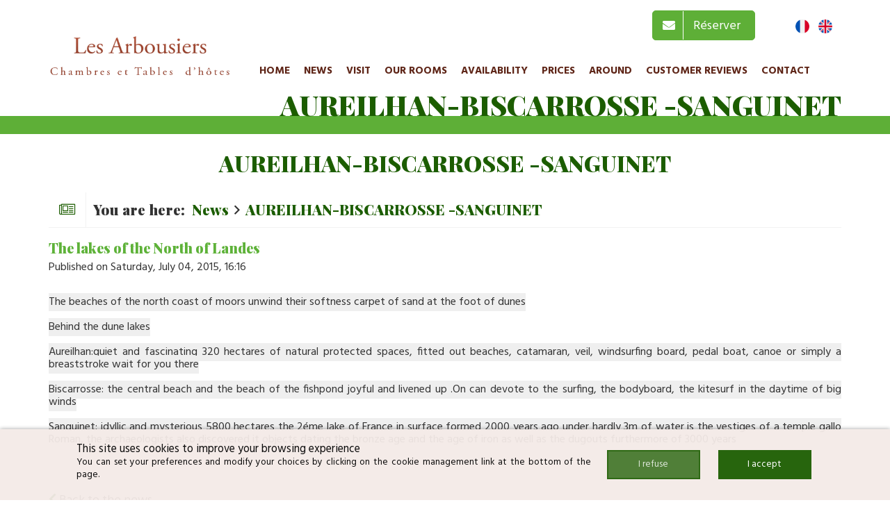

--- FILE ---
content_type: text/html; charset=UTF-8
request_url: https://www.chambres-hotes-aquitaine.com/en/actualite-aureilhan-biscarrosse-sanguinet
body_size: 6851
content:

<!DOCTYPE html>
<!--[if lt IE 7]>      <html class="no-js lt-ie9 lt-ie8 lt-ie7" lang="en" xmlns:og="http://ogp.me/ns#"> <![endif]-->
<!--[if IE 7]>         <html class="no-js lt-ie9 lt-ie8" lang="en" xmlns:og="http://ogp.me/ns#"> <![endif]-->
<!--[if IE 8]>         <html class="no-js lt-ie9" lang="en" xmlns:og="http://ogp.me/ns#"> <![endif]-->
<!--[if gt IE 8]><!--> <html class="no-js" lang="en" xmlns:og="http://ogp.me/ns#"> <!--<![endif]-->
    <head>
        <meta charset="utf-8">

                <title>AUREILHAN-BISCARROSSE -SANGUINET - Les Arbousiers</title>
        
                <base href="https://www.chambres-hotes-aquitaine.com/" >
        
                    <meta name="description" content="The beaches of the north coast of moors unwind their softness carpet of sand at the foot of dunesBehind the dune lakesAureilhan:quiet and fascinating 320 hectares of natural protected spaces, fitted o" >
        
        
                                    <meta property="og:title" content="AUREILHAN-BISCARROSSE -SANGUINET" >
                            <meta property="og:description" content="The beaches of the north coast of moors unwind their softness carpet of sand at the foot of dunesBehind the dune lakesAureilhan:quiet and fascinating 320 hectares of natural protected spaces, fitted out beaches, catamaran, veil, windsurfing board, pedal boat, canoe or simply a breaststroke wait..." >
                            <meta property="og:url" content="https://www.chambres-hotes-aquitaine.com/en/actualite-aureilhan-biscarrosse-sanguinet" >
                            
        
            <meta name="twitter:card" content="summary" />
                        <meta property="twitter:title" content="AUREILHAN-BISCARROSSE -SANGUINET" >
                        <meta property="twitter:description" content="The beaches of the north coast of moors unwind their softness carpet of sand at the foot of dunesBehind the dune lakesAureilhan:quiet and fascinating 320 hectares of natural protected spaces, fitted out beaches, catamaran, veil, windsurfing board, pedal boat, canoe or simply a breaststroke wait..." >
                        
        <link rel="shortcut icon" href="/oktThemes/ra126-s2/images/favicon/favicon.ico" />
<link rel="icon" type="image/png"  href="/oktThemes/ra126-s2/images/favicon/favicon-16x16.png" sizes="16x16" />
<link rel="icon" type="image/png"  href="/oktThemes/ra126-s2/images/favicon/favicon-32x32.png" sizes="32x32" />
<meta name="apple-mobile-web-app-capable" content="yes">
<meta name="apple-mobile-web-app-title" content="LES ARBOUSIERS">
<link rel="mask-icon" href="/oktThemes/ra126-s2/images/favicon/safari-pinned-tab.svg" />
<link rel="apple-touch-icon" sizes="60x60" href="/oktThemes/ra126-s2/images/favicon/apple-touch-icon-60x60.png" />
<link rel="apple-touch-icon" sizes="76x76" href="/oktThemes/ra126-s2/images/favicon/apple-touch-icon-76x76.png" />
<link rel="apple-touch-icon" sizes="120x120" href="/oktThemes/ra126-s2/images/favicon/apple-touch-icon-120x120.png" />
<link rel="apple-touch-icon" sizes="152x152" href="/oktThemes/ra126-s2/images/favicon/apple-touch-icon-152x152.png" />
<link rel="apple-touch-icon" sizes="180x180" href="/oktThemes/ra126-s2/images/favicon/apple-touch-icon-180x180.png" />
<meta name="theme-color" content="#5eb239">
<meta name="application-name" content="LES ARBOUSIERS">
<link rel="icon" type="image/png"  href="/oktThemes/ra126-s2/images/favicon/android-chrome-192x192.png" sizes="192x192" />
<meta name="msapplication-TileColor" content="#5eb239">
<meta name="msapplication-TileImage" content="/oktThemes/ra126-s2/images/favicon/mstile-144x144.png" />
<meta name="msapplication-config" content="/oktThemes/ra126-s2/images/favicon/browserconfig.xml" />
<script type="application/ld+json">
[{"@context":"http:\/\/schema.org","@type":"localbusiness","@id":"www.chambres-hotes-aquitaine.com","priceRange":"$000 - $000","address":{"@type":"PostalAddress","addressLocality":"SABRES","postalCode":"40630","streetAddress":"2507 Route du Mouliocq Le Gaille","addressCountry":"France"},"geo":{"@type":"GeoCoordinates","latitude":"44.134668","longitude":"-0.806009"},"name":"LES ARBOUSIERS","telephone":"06.81.13.28.09","image":"https:\/\/www.chambres-hotes-aquitaine.com\/oktThemes\/ra126-s2\/images\/head-logo.png"},{"@context":"http:\/\/schema.org","@type":"NewsArticle","mainEntityOfPage":{"@type":"WebPage","@id":"https:\/\/www.chambres-hotes-aquitaine.com\/en\/actualite-aureilhan-biscarrosse-sanguinet"},"headline":"AUREILHAN-BISCARROSSE -SANGUINET","datePublished":"2015-07-04T16:16:00+02:00","dateModified":"2015-07-04T16:20:52+02:00","author":{"@type":"Organization","name":"LES ARBOUSIERS"},"publisher":{"@type":"Organization","name":"LES ARBOUSIERS","logo":{"@type":"ImageObject","url":"https:\/\/www.chambres-hotes-aquitaine.com\/oktThemes\/ra126-s2\/images\/head-logo.png","width":161,"height":60}},"description":"The beaches of the north coast of moors unwind their softness carpet of sand at the foot of dunesBehind the dune lakesAureilhan:quiet and fascinating 320 hectares of natural protected spaces, fitted out beaches, catamaran, veil, windsurfing board, pedal boat, canoe or simply a breaststroke wait..."}]
</script>
                    <meta name="viewport" content="width=device-width,minimum-scale=1,initial-scale=1">
                        
        <link type="text/css" href="/oktCommon/ui-themes/base/jquery-ui.css" rel="stylesheet" media="screen" />
<link type="text/css" href="/oktThemes/ra126-s2/modules/lbl_fancybox/jquery.fancybox.css" rel="stylesheet" media="screen" />
<link type="text/css" href="/oktThemes/ra126-s2/css/slick.css" rel="stylesheet" media="screen" />
<link type="text/css" href="/oktThemes/ra126-s2/css/slick-theme.css" rel="stylesheet" media="screen" />
<link type="text/css" href="/oktThemes/ra126-s2/css/nivo-slider.css" rel="stylesheet" media="screen" />
<link type="text/css" href="/oktCommon/js-plugins/ResponsiveMultiLevelMenu/horizontal.css" rel="stylesheet" media="screen" />
<link type="text/css" href="/oktCommon/js-plugins/nav2/nav.css" rel="stylesheet" media="screen" />
<link type="text/css" href="https://fonts.googleapis.com/css?family=Hind:300" rel="stylesheet" media="screen" />
<link type="text/css" href="https://fonts.googleapis.com/css?family=Hind:400" rel="stylesheet" media="screen" />
<link type="text/css" href="https://fonts.googleapis.com/css?family=Hind:700" rel="stylesheet" media="screen" />
<link type="text/css" href="https://fonts.googleapis.com/css?family=Playfair+Display:900" rel="stylesheet" media="screen" />
<link type="text/css" href="/oktCommon/css/bootstrap.3.2.0.min.css" rel="stylesheet" media="screen" />


<link type="text/css" href="/oktPublic/5569e48d787302d44f3a0ba6f72eb976.css" rel="stylesheet" media="screen" />
<link type="text/css" href="/oktPublic/55add70f253c51a4c4e157a0322bb05b.css" rel="stylesheet" media="screen" />
<link type="text/css" href="/oktPublic/b5abde20f374676e9610fbbe092f03f6.css" rel="stylesheet" media="screen" />
<link type="text/css" href="/oktPublic/a4dfb07daf6cadeb5731751bd3222607.css" rel="stylesheet" media="screen" />
<link type="text/css" href="/oktPublic/b0542473c538046d23ab445c95a36a46.css" rel="stylesheet" media="screen" />
<link type="text/css" href="/oktPublic/9158c42e71c52b8164252b80f7f05ed1.css" rel="stylesheet" media="screen" />
<link type="text/css" href="/oktPublic/6bc9ef3ba78bee2993ddb07756db805c.css" rel="stylesheet" media="screen" />
<link type="text/css" href="/oktPublic/8473ad3146056e11457bddcfbb76209f.css" rel="stylesheet" media="screen" />









            </head>
    <body>
        
<div id="global">
    <div id="global_header">
        <header>
            <div class="container">
                
                <div class="row flex">
                    
                    <div  id="head" class="col-md-3 col-sm-12 center">
                        <a href="/"><img src="/oktThemes/ra126-s2/images/head-logo.png" alt="LES ARBOUSIERS"></a>
                    </div><!-- .col-sm-3 -->
                    
                    <div class="col-md-9 menu_droite">
						<div class="row flex">
					<div class="col-xs-12 center col-md-4 col-md-offset-7 center ">
						<div id="WrapBtnContact" class="bouton_bordure1 bouton_commun ">
							 
                <a href="https://les-arbousiers.amenitiz.io/" target="_blank"> <i class="fa fa-envelope"></i> &nbsp; <hr class="hrVertical">  &nbsp; Réserver</a>
          
            </div>
					</div>
					<div class="col-xs-12 center col-md-2">
                            <div id="ListLanguage">

<a><img src="/oktCommon/img/flags/en.png" alt="English" />

<p>English</p>

</a>

<a href="/fr/actualite-aureilhan-biscarrosse-sanguinet" title="Français"><img src="oktCommon/img/flags/fr.png"><p class="center">Français</p> </a>
</div>  
                        </div>
                    </div>
                        
        
        
        

<div id="menus">
        
	    
    <nav id="dl-menu" class="dl-menuwrapper">
		        
		        	<button class="dl-trigger hidden-md hidden-lg">Ouvrir le menu</button>
                
		        
		        
			<ul class="dl-menu"><li class=" "><a  class="rubrique_T  menu0" href="/en/">home</a></li>
<li class=" "><a  class="rubrique_T  menu1" href="/en/actualites">News</a></li>
<li class=" "><a  class="rubrique_T  menu2" href="/en/visite">Visit</a></li>
<li class=" "><a  class="rubrique_T  menu3" href="/en/nos-chambres">Our rooms</a></li>
<li class=" "><a  class="rubrique_T  menu4" href="/en/availability">Availability</a></li>
<li class=" "><a  class="rubrique_T  menu5" href="/en/tarifs">Prices</a></li>
<li class=" "><a  class="rubrique_T  menu6" href="/en/region">Around</a></li>
<li class=" "><a  class="rubrique_T  menu7" href="/en/avis-client">Customer reviews</a></li>
<li class=" "><a  class="rubrique_T  menu8" href="/en/contact">Contact</a></li></ul>            
                    
                
            </nav>
</div><!-- #menus -->                    </div><!-- .col-md-9 -->
                </div><!-- .row -->
                
                                    <div id="rubric_title">
                                                AUREILHAN-BISCARROSSE -SANGUINET                                            </div><!-- #rubric_title -->
                            </div><!-- .container -->
        </header>
    </div><!-- #global_header -->
    
        
    <div id="global_main" class="clearfix">
        <div id="main">
                        
            <div class="container">
                <div id="content_bg_image">
                    <section id="center_column">
                        <div id="content">
                        
                                                        <h1>AUREILHAN-BISCARROSSE -SANGUINET</h1>
                                                        
                            






<div id="wrapAriane"><i class="fal fa-newspaper"></i> <strong>You are here: <ul><li><a  href="/en/actualites">News</a></li><i class="far fa-angle-right"></i><li><a class="breadcrumb_active"  href="/en/actualite-aureilhan-biscarrosse-sanguinet">AUREILHAN-BISCARROSSE -SANGUINET</a></li></ul></strong></div>

<div id="post">
	<div id="post-header">
				<p id="post-subtitle">The lakes of the North of Landes</p>
		
				<p id="post-infos">
			Published
						on Saturday, July 04, 2015, 16:16			
			
			
		</p><!-- #post-infos -->
		
	</div><!-- #post-header -->

	<div id="post-body">
    
		

				<div id="post-content">
			<p><span class="transpan"><span id="tran0" style="background-color:#efefef;">The beaches of the north coast of moors unwind their softness carpet of sand at the foot of dunes</span><br /><br /><span id="tran1" style="background-color:#efefef;">Behind the dune lakes</span><br /><br /><span id="tran2" style="background-color:#efefef;">Aureilhan:quiet and fascinating 320 hectares of natural protected spaces, fitted out beaches, catamaran, veil, windsurfing board, pedal boat, canoe or simply a breaststroke wait for you there</span><br /><br /><span id="tran3" style="background-color:#efefef;">Biscarrosse: the central beach and the beach of the fishpond joyful and livened up .On can devote to the surfing, the bodyboard, the kitesurf in the daytime of big winds</span><br /><br /><span id="tran4" style="background-color:#efefef;">Sanguinet: idyllic and mysterious 5800 hectares the 2éme lake of France in surface formed 2000 years ago under hardly 3m of water is the vestiges of a temple gallo Roman, the archaeologists also discovered it objects dating the bronze age and the age of iron as well as the dugouts furthermore of 3000 years<br /></span></span></p>		</div><!-- #post-content -->
		
	</div><!-- #post-body -->

	<div id="post-footer">

		
	</div><!-- #post-footer -->
	
</div><!-- #post -->
<p class="btnRetourNews"><a href="/en/actualites"><i class="fas fa-chevron-left"></i> Back to the news</a></p>

<a id="backTop" class="btnTop"><i class="far fa-chevron-up"></i></a>                            
                                                        
                            
                        </div><!-- #content -->
                    </section><!-- #center_column -->
                </div><!-- #content_bg_image -->
            </div><!-- .container -->
        </div><!-- #main -->
    </div><!-- #global_main -->
    
            <div id="global_insert" class="boxshadow">
            <div id="insert">
                <div class="container">
                        <div class="row">
                            <div class="col-md-6">
                                


<div id="formulaire" class="encart">
    <p class="titre_encart">More information ?</p>
    <div class="encartContenu">
                        
            

                        
            <form method="post" action="/en/contact-ajax" id="contact_form">
                <div class="row">
    <div class="col-xs-12 col-md-6"><div id="nom-wrapper"><span class="input input--yoshiko">   <input type="text"  name="nom"  id="nom" maxlength="255" value=""  class="text input__field input__field--yoshiko " />   <label class="input__label input__label--yoshiko" for="nom">       <span class="input__label-content input__label-content--yoshiko" data-content="Lastname, firstname">Lastname, firstname</span>   </label></span></div><div id="e_mail-wrapper"><span class="input input--yoshiko">   <input type="text"  name="e_mail"  id="e_mail" maxlength="255" value=""  class="text input__field input__field--yoshiko required"title="Required field" />   <label class="input__label input__label--yoshiko" for="e_mail">       <span class="input__label-content input__label-content--yoshiko" data-content="E-mail">E-mail</span>   </label></span></div><div id="telephone-wrapper"><span class="input input--yoshiko">   <input type="text"  name="telephone"  id="telephone" maxlength="255" value=""  class="text input__field input__field--yoshiko " />   <label class="input__label input__label--yoshiko" for="telephone">       <span class="input__label-content input__label-content--yoshiko" data-content="Phone">Phone</span>   </label></span></div></div><div class="col-xs-12 col-md-6"><div id="message-wrapper"><span class="input input--yoshiko textarea--yoshiko">   <textarea name="message" id="message" class="textArea input__field input__field--yoshiko textarea__field--yoshiko required"title="Required field"></textarea>   <label class="input__label input__label--yoshiko" for="message">       <span class="input__label-content input__label-content--yoshiko" data-content="Message">Message</span>   </label></span></div>  
    </div>
    </div>                
                <div>
                    <div id="contact_form_capt">
                    <div id="recaptcha_6979b54b07c2d" class="g-recaptcha-item g-recaptcha g-recaptcha-light"></div>
                    </div><!-- #contact_form_capt -->
					
						<div class="wrapRgpd">
							<div class="customCheckbox">
								<input type="checkbox" value="I agree that the data entered in the form will be used to contact me as part of my application" id="rgpd1" name="rgpd1" />
								<label for="rgpd1"></label>
							</div>
							<p>By checking this box, I accept that the data entered in the form above will be used by www.chambres-hotes-aquitaine.com to contact me again as part of my request. The recipients are www.chambres-hotes-aquitaine.com and its subcontractor in charge of the web server ({NOM_HEBERGEUR}). For more information on the processing of your data and the exercise of your rights, please refer to our <a href="/en/">privacy policy<a>.</p>
						</div>
						
                                                    <div class="wrapRgpd">
                                <div class="customCheckbox">
                                    <input type="checkbox" value="I authorize me to send promotional offers" id="rgpd2" name="rgpd2" />
                                    <label for="rgpd2"></label>
                                </div>
                                <p>By checking this box, I authorize LES ARBOUSIERS to send me promotional offers that I could unsubscribe at any time.</p>
                            </div>
                        
                    <p class="contact_form_submit center">
                    <input type="submit" name="send" id="submit_contact_form" value="Send form" class="degrade">
                    <input type="hidden" name="sended" value="1" />
                    </p>
                </div>
            </form>
            
            <div id="contactLoading" class="center ui-helper-hidden">
				<img src="/oktCommon/img/ajax-loader/big-circle-ball.gif" alt="loader" class="ajax-loader" /><br /><br />
				Loading, please wait…        
			</div>            
                        
    </div><!-- .encartContenu -->
</div><!-- .encart -->
                            </div><!-- .col-md-6 -->
                    
                            <div class="col-md-6">
																
								  <p class="titre_encart encartGmap">Access map</p> 								<div class="encartContenu marg_map">
									<iframe src="https://www.google.com/maps/embed?pb=!1m18!1m12!1m3!1d2863.3220107090324!2d-0.8217746846587619!3d44.13860482892469!2m3!1f0!2f0!3f0!3m2!1i1024!2i768!4f13.1!3m3!1m2!1s0xd5448965fc8b715%3A0x22b4c9b2390840a2!2sLes%20Arbousiers!5e0!3m2!1sfr!2stn!4v1582124563335!5m2!1sfr!2stn" width="100%" height="225" frameborder="0" style="border:0;" allowfullscreen=""></iframe></div>
                                <div class="center">
                                                                    </div><!-- .center -->
                            </div><!-- .col-md-6 -->
                        </div><!-- .row -->
                </div><!-- .container -->
            </div><!-- #insert -->
        </div><!-- #global_insert -->
     
    
    <div id="global_footer">
        <div id="footer">
            <div class="container">
                <nav>
                    <div id="menu_bottom">
                        <ul class="block_various_links"><li class=" "><a   href="/en/">home</a></li>
<li class=" "><a   href="/en/actualites">News</a></li>
<li class=" "><a   href="/en/visite">Visit</a></li>
<li class=" "><a   href="/en/nos-chambres">Our rooms</a></li>
<li class=" "><a   href="/en/availability">Availability</a></li>
<li class=" "><a   href="/en/tarifs">Prices</a></li>
<li class=" "><a   href="/en/region">Around</a></li>
<li class=" "><a   href="/en/avis-client">Customer reviews</a></li>
<li class=" "><a   href="/en/contact">Contact</a></li>
<li class=" "><a   href="/en/"></a></li></ul><!-- #menu_footer -->                    </div><!-- #menu_bottom -->
                        
                    <div id="marque">
                                            </div><!-- #marque -->
                </nav>
            </div><!-- .container -->
        </div><!-- #footer -->
    </div><!-- #global_footer -->
</div><!-- #global -->
        <div id="cookie_barre">
    <div class="zone0">
        <div class="txtCookie zone1">
            <span class='cookie_titre'>This site uses cookies to improve your browsing experience</span><br/>You can set your preferences and modify your choices by clicking on the cookie management link at the bottom of the page.        </div>
        <div class="zone2">
            <div id="cookie_fermer_n" class="refuse cookie_bouton"> I refuse</div>
            <div id="cookie_fermer_o" class="accepte cookie_bouton "> I accept</div>
        </div>
    </div>
</div>
        <script type="text/javascript">
//<![CDATA[
var OKT_COMMON_URL = '/oktCommon';


var OKT_THEME = '/oktThemes/ra126-s2';

//]]>
</script>

<script type="text/javascript" src="/oktCommon/js/jquery/jquery.min.js" ></script>
<script type="text/javascript" src="/oktCommon/js/jquery/ui/jquery-ui.min.js" ></script>
<script type="text/javascript" src="/oktCommon/js/jquery/ui/i18n/jquery-ui-i18n.min.js" ></script>
<script type="text/javascript" src="/oktCommon/js/jquery/metadata/jquery.metadata.min.js" ></script>
<script type="text/javascript" src="/oktCommon/js/jquery/sprintf/jquery.sprintf.js" ></script>
<script type="text/javascript" src="/oktCommon/js/jquery/cookie/jquery.cookie.min.js" ></script>
<script type="text/javascript" src="/oktCommon/js/jquery/cycle2/jquery.cycle2.min.js" ></script>
<script type="text/javascript" src="/oktCommon/js/jquery/alphanumeric/jquery.alphanumeric.js" ></script>
<script type="text/javascript" src="/oktCommon/js/jquery/tooltip/jquery.tooltip.js" ></script>
<script type="text/javascript" src="/oktCommon/js-plugins/timepicker/jquery.timepicker.js" ></script>
<script type="text/javascript" src="/oktCommon/js-plugins/stepper_widget/stepper.widget.js" ></script>
<script type="text/javascript" src="/oktThemes/ra126-s2/modules/lbl_fancybox/jquery.fancybox.min.js" ></script>
<script type="text/javascript" src="/oktCommon/js/jquery/mousewheel/jquery.mousewheel.min.js" ></script>
<script type="text/javascript" src="https://www.googletagmanager.com/gtag/js?id=G-V9EVDYVHCD" ></script>
<script type="text/javascript" src="/oktCommon/js/jquery/jquery-migrate.min.js" ></script>
<script type="text/javascript" src="/oktCommon/js-plugins/SelectInspiration/js/classie.js" ></script>
<script type="text/javascript" src="/oktCommon/js-plugins/SelectInspiration/js/selectFx.js" ></script>
<script type="text/javascript" src="/oktCommon/js/jquery/util/jquery.util.js" ></script>
<script type="text/javascript" src="/oktThemes/ra126-s2/js/slick.js" ></script>
<script type="text/javascript" src="/oktThemes/ra126-s2/js/custom2.js" ></script>
<script type="text/javascript" src="/oktThemes/ra126-s2/js/jquery.nivo.slider.js" ></script>
<script type="text/javascript" src="/oktCommon/js-plugins/ResponsiveMultiLevelMenu/modernizr.custom.js" ></script>
<script type="text/javascript" src="/oktCommon/js-plugins/ResponsiveMultiLevelMenu/jquery.dlmenu.js" ></script>
<script type="text/javascript" src="/oktCommon/js-plugins/nav2/nav.js" ></script>
<script type="text/javascript" src="/oktCommon/js-plugins/stickUp/stickUp.min.js" ></script>
<script type="text/javascript" src="/oktCommon/js/jquery/backToTop/jquery.backTop.min.js" ></script>
<script type="text/javascript" src="/oktCommon/js/jquery/form/jquery.form.js" ></script>
<script type="text/javascript" src="https://www.google.com/recaptcha/api.js?hl=en&onload=onloadRecaptchaCallback&render=explicit" ></script>






<script type="text/javascript">
//<![CDATA[

                window.dataLayer = window.dataLayer || [];
                function gtag(){dataLayer.push(arguments);}
                gtag('js', new Date());

                gtag('config', 'G-V9EVDYVHCD');
            


			function loadFancybox() {
				if (jQuery("a.modal").length) {
					jQuery("a.modal").fancybox({"padding":10,"margin":40,"fitToView":true,"autoWidth":true,"modal":false,"helpers":{"title":{"type":"float"},"overlay":null},"closeClick":false,"loop":true,"openEffect":"elastic","openSpeed":500,"closeEffect":"elastic","closeSpeed":500,"openEasing":"swing","closeEasing":"swing"});
				}
			}
		


                    var aReCaptcha = new Array();
                    var onloadRecaptchaCallback = function() {
                    $(".g-recaptcha-item").each(function(){
						if($(this).is(":empty")){
                                                        
                    aReCaptcha[$(this).attr('id')] = grecaptcha.render($(this).attr('id'), {
                        'sitekey': '6LfeB48UAAAAAG62oV5K_2Tr9nEr7PZGHhMWvob9',
                    'theme': 'light',
                        'type': 'image'
                    });
                
						}
					});
                };
            
//]]>
</script>

<script type="text/javascript">
//<![CDATA[
jQuery(document).ready(function(){

			if($(".link_fancybox").size()>0) {
				$(".link_fancybox").fancybox();
			}
			if($(".link_fancybox2").size()>0) {
				$(".link_fancybox2").fancybox();
			}
        

$.initFormulaire()



	  $(window).load(function() {
             $("#slider11").nivoSlider();
      });
	  
	  
	  $(window).load(function() {
             $("#slider10").nivoSlider();
      });
	  
	  $(window).load(function() {
             $("#slider2").nivoSlider();
      });
	  
	  $(window).load(function() {
             $("#slider3").nivoSlider();
      });
	  
	  $(window).load(function() {
             $("#slider4").nivoSlider();
      });
	  
	  $(window).load(function() {
             $("#slider5").nivoSlider();
      });
	  
	  $(window).load(function() {
             $("#slider6").nivoSlider();
      });
	  
	  $(window).load(function() {
             $("#slider7").nivoSlider();
      });
	  
	  $(window).load(function() {
             $("#slider8").nivoSlider();
      });
	  
	  $(window).load(function() {
             $("#slider9").nivoSlider();
      });
	  
	  $(window).load(function() {
             $("#slider12").nivoSlider();
      });
	  
	  $(window).load(function() {
             $("#slider13").nivoSlider();
      });
	  
	  $(window).load(function() {
             $("#slider14").nivoSlider();
      });
	  
	  $(window).load(function() {
             $("#slider15").nivoSlider();
      });
	  
	  $(window).load(function() {
             $("#slider16").nivoSlider();
      });
	  
	  $(window).load(function() {
             $("#slider17").nivoSlider();
      });
	  
	  $(window).load(function() {
             $("#slider18").nivoSlider();
      });
	  
	  $(window).load(function() {
             $("#slider19").nivoSlider();
      });
	  
	  $(window).load(function() {
             $("#slider20").nivoSlider();
      });
	  



  


                    $( "#dl-menu" ).dlmenu();
                


            $("#menu_bottom").toggleMenuBottom();
            if($(window).width() < 992 ){  
                    $( ".encart h4, .encart p.titre_encart" ).click(function() {
                            $(this).next( ".encartContenu" ).slideToggle("fast");
                    });
            }//endif
        


				$(document).on("stickupLoaded", function(){
					$("header").stickUp();
				});
			


			$(".currentFlag").click(function(event){
				event.preventDefault();
				event.stopPropagation();
				
				if($("#ListLanguage").is(":hidden")){
					$("#ListLanguage").slideDown();
				}
				else{
					$("#ListLanguage").slideUp();
				}	
			});
		


	$("#backTop").backTop({
	  // the scroll position in px from the top
	  "position" : 600,
	  // scroll animation speed
	  "speed" : 500,
	  "color" : "btnTop",
	});


loadFancybox();


    var div = $("#contact_form").parent().parent().parent();
    $("#contact_form").ajaxForm({
        target: div,
        beforeSubmit: function(){
            $("#contact_form").hide();
            $("#contactLoading").show();
        },
        success: function(){
            if(typeof onloadRecaptchaCallback !== "undefined" && $.isFunction(onloadRecaptchaCallback)){
                onloadRecaptchaCallback();
            }
        }
    }); 



        if($.cookie("pc")!="ok"){
            $("#cookie_barre").slideDown();
        }
        $(".cookie_bouton").mousedown(function(){                  
            $.cookie("pc", "ok", { expires: 1, path: "/", domain: "", secure: false });
            $("#cookie_barre").slideUp();
        });
    
});
//]]>
</script>        
            </body>
</html>

--- FILE ---
content_type: text/html; charset=utf-8
request_url: https://www.google.com/recaptcha/api2/anchor?ar=1&k=6LfeB48UAAAAAG62oV5K_2Tr9nEr7PZGHhMWvob9&co=aHR0cHM6Ly93d3cuY2hhbWJyZXMtaG90ZXMtYXF1aXRhaW5lLmNvbTo0NDM.&hl=en&type=image&v=N67nZn4AqZkNcbeMu4prBgzg&theme=light&size=normal&anchor-ms=20000&execute-ms=30000&cb=ho112035dzk0
body_size: 49468
content:
<!DOCTYPE HTML><html dir="ltr" lang="en"><head><meta http-equiv="Content-Type" content="text/html; charset=UTF-8">
<meta http-equiv="X-UA-Compatible" content="IE=edge">
<title>reCAPTCHA</title>
<style type="text/css">
/* cyrillic-ext */
@font-face {
  font-family: 'Roboto';
  font-style: normal;
  font-weight: 400;
  font-stretch: 100%;
  src: url(//fonts.gstatic.com/s/roboto/v48/KFO7CnqEu92Fr1ME7kSn66aGLdTylUAMa3GUBHMdazTgWw.woff2) format('woff2');
  unicode-range: U+0460-052F, U+1C80-1C8A, U+20B4, U+2DE0-2DFF, U+A640-A69F, U+FE2E-FE2F;
}
/* cyrillic */
@font-face {
  font-family: 'Roboto';
  font-style: normal;
  font-weight: 400;
  font-stretch: 100%;
  src: url(//fonts.gstatic.com/s/roboto/v48/KFO7CnqEu92Fr1ME7kSn66aGLdTylUAMa3iUBHMdazTgWw.woff2) format('woff2');
  unicode-range: U+0301, U+0400-045F, U+0490-0491, U+04B0-04B1, U+2116;
}
/* greek-ext */
@font-face {
  font-family: 'Roboto';
  font-style: normal;
  font-weight: 400;
  font-stretch: 100%;
  src: url(//fonts.gstatic.com/s/roboto/v48/KFO7CnqEu92Fr1ME7kSn66aGLdTylUAMa3CUBHMdazTgWw.woff2) format('woff2');
  unicode-range: U+1F00-1FFF;
}
/* greek */
@font-face {
  font-family: 'Roboto';
  font-style: normal;
  font-weight: 400;
  font-stretch: 100%;
  src: url(//fonts.gstatic.com/s/roboto/v48/KFO7CnqEu92Fr1ME7kSn66aGLdTylUAMa3-UBHMdazTgWw.woff2) format('woff2');
  unicode-range: U+0370-0377, U+037A-037F, U+0384-038A, U+038C, U+038E-03A1, U+03A3-03FF;
}
/* math */
@font-face {
  font-family: 'Roboto';
  font-style: normal;
  font-weight: 400;
  font-stretch: 100%;
  src: url(//fonts.gstatic.com/s/roboto/v48/KFO7CnqEu92Fr1ME7kSn66aGLdTylUAMawCUBHMdazTgWw.woff2) format('woff2');
  unicode-range: U+0302-0303, U+0305, U+0307-0308, U+0310, U+0312, U+0315, U+031A, U+0326-0327, U+032C, U+032F-0330, U+0332-0333, U+0338, U+033A, U+0346, U+034D, U+0391-03A1, U+03A3-03A9, U+03B1-03C9, U+03D1, U+03D5-03D6, U+03F0-03F1, U+03F4-03F5, U+2016-2017, U+2034-2038, U+203C, U+2040, U+2043, U+2047, U+2050, U+2057, U+205F, U+2070-2071, U+2074-208E, U+2090-209C, U+20D0-20DC, U+20E1, U+20E5-20EF, U+2100-2112, U+2114-2115, U+2117-2121, U+2123-214F, U+2190, U+2192, U+2194-21AE, U+21B0-21E5, U+21F1-21F2, U+21F4-2211, U+2213-2214, U+2216-22FF, U+2308-230B, U+2310, U+2319, U+231C-2321, U+2336-237A, U+237C, U+2395, U+239B-23B7, U+23D0, U+23DC-23E1, U+2474-2475, U+25AF, U+25B3, U+25B7, U+25BD, U+25C1, U+25CA, U+25CC, U+25FB, U+266D-266F, U+27C0-27FF, U+2900-2AFF, U+2B0E-2B11, U+2B30-2B4C, U+2BFE, U+3030, U+FF5B, U+FF5D, U+1D400-1D7FF, U+1EE00-1EEFF;
}
/* symbols */
@font-face {
  font-family: 'Roboto';
  font-style: normal;
  font-weight: 400;
  font-stretch: 100%;
  src: url(//fonts.gstatic.com/s/roboto/v48/KFO7CnqEu92Fr1ME7kSn66aGLdTylUAMaxKUBHMdazTgWw.woff2) format('woff2');
  unicode-range: U+0001-000C, U+000E-001F, U+007F-009F, U+20DD-20E0, U+20E2-20E4, U+2150-218F, U+2190, U+2192, U+2194-2199, U+21AF, U+21E6-21F0, U+21F3, U+2218-2219, U+2299, U+22C4-22C6, U+2300-243F, U+2440-244A, U+2460-24FF, U+25A0-27BF, U+2800-28FF, U+2921-2922, U+2981, U+29BF, U+29EB, U+2B00-2BFF, U+4DC0-4DFF, U+FFF9-FFFB, U+10140-1018E, U+10190-1019C, U+101A0, U+101D0-101FD, U+102E0-102FB, U+10E60-10E7E, U+1D2C0-1D2D3, U+1D2E0-1D37F, U+1F000-1F0FF, U+1F100-1F1AD, U+1F1E6-1F1FF, U+1F30D-1F30F, U+1F315, U+1F31C, U+1F31E, U+1F320-1F32C, U+1F336, U+1F378, U+1F37D, U+1F382, U+1F393-1F39F, U+1F3A7-1F3A8, U+1F3AC-1F3AF, U+1F3C2, U+1F3C4-1F3C6, U+1F3CA-1F3CE, U+1F3D4-1F3E0, U+1F3ED, U+1F3F1-1F3F3, U+1F3F5-1F3F7, U+1F408, U+1F415, U+1F41F, U+1F426, U+1F43F, U+1F441-1F442, U+1F444, U+1F446-1F449, U+1F44C-1F44E, U+1F453, U+1F46A, U+1F47D, U+1F4A3, U+1F4B0, U+1F4B3, U+1F4B9, U+1F4BB, U+1F4BF, U+1F4C8-1F4CB, U+1F4D6, U+1F4DA, U+1F4DF, U+1F4E3-1F4E6, U+1F4EA-1F4ED, U+1F4F7, U+1F4F9-1F4FB, U+1F4FD-1F4FE, U+1F503, U+1F507-1F50B, U+1F50D, U+1F512-1F513, U+1F53E-1F54A, U+1F54F-1F5FA, U+1F610, U+1F650-1F67F, U+1F687, U+1F68D, U+1F691, U+1F694, U+1F698, U+1F6AD, U+1F6B2, U+1F6B9-1F6BA, U+1F6BC, U+1F6C6-1F6CF, U+1F6D3-1F6D7, U+1F6E0-1F6EA, U+1F6F0-1F6F3, U+1F6F7-1F6FC, U+1F700-1F7FF, U+1F800-1F80B, U+1F810-1F847, U+1F850-1F859, U+1F860-1F887, U+1F890-1F8AD, U+1F8B0-1F8BB, U+1F8C0-1F8C1, U+1F900-1F90B, U+1F93B, U+1F946, U+1F984, U+1F996, U+1F9E9, U+1FA00-1FA6F, U+1FA70-1FA7C, U+1FA80-1FA89, U+1FA8F-1FAC6, U+1FACE-1FADC, U+1FADF-1FAE9, U+1FAF0-1FAF8, U+1FB00-1FBFF;
}
/* vietnamese */
@font-face {
  font-family: 'Roboto';
  font-style: normal;
  font-weight: 400;
  font-stretch: 100%;
  src: url(//fonts.gstatic.com/s/roboto/v48/KFO7CnqEu92Fr1ME7kSn66aGLdTylUAMa3OUBHMdazTgWw.woff2) format('woff2');
  unicode-range: U+0102-0103, U+0110-0111, U+0128-0129, U+0168-0169, U+01A0-01A1, U+01AF-01B0, U+0300-0301, U+0303-0304, U+0308-0309, U+0323, U+0329, U+1EA0-1EF9, U+20AB;
}
/* latin-ext */
@font-face {
  font-family: 'Roboto';
  font-style: normal;
  font-weight: 400;
  font-stretch: 100%;
  src: url(//fonts.gstatic.com/s/roboto/v48/KFO7CnqEu92Fr1ME7kSn66aGLdTylUAMa3KUBHMdazTgWw.woff2) format('woff2');
  unicode-range: U+0100-02BA, U+02BD-02C5, U+02C7-02CC, U+02CE-02D7, U+02DD-02FF, U+0304, U+0308, U+0329, U+1D00-1DBF, U+1E00-1E9F, U+1EF2-1EFF, U+2020, U+20A0-20AB, U+20AD-20C0, U+2113, U+2C60-2C7F, U+A720-A7FF;
}
/* latin */
@font-face {
  font-family: 'Roboto';
  font-style: normal;
  font-weight: 400;
  font-stretch: 100%;
  src: url(//fonts.gstatic.com/s/roboto/v48/KFO7CnqEu92Fr1ME7kSn66aGLdTylUAMa3yUBHMdazQ.woff2) format('woff2');
  unicode-range: U+0000-00FF, U+0131, U+0152-0153, U+02BB-02BC, U+02C6, U+02DA, U+02DC, U+0304, U+0308, U+0329, U+2000-206F, U+20AC, U+2122, U+2191, U+2193, U+2212, U+2215, U+FEFF, U+FFFD;
}
/* cyrillic-ext */
@font-face {
  font-family: 'Roboto';
  font-style: normal;
  font-weight: 500;
  font-stretch: 100%;
  src: url(//fonts.gstatic.com/s/roboto/v48/KFO7CnqEu92Fr1ME7kSn66aGLdTylUAMa3GUBHMdazTgWw.woff2) format('woff2');
  unicode-range: U+0460-052F, U+1C80-1C8A, U+20B4, U+2DE0-2DFF, U+A640-A69F, U+FE2E-FE2F;
}
/* cyrillic */
@font-face {
  font-family: 'Roboto';
  font-style: normal;
  font-weight: 500;
  font-stretch: 100%;
  src: url(//fonts.gstatic.com/s/roboto/v48/KFO7CnqEu92Fr1ME7kSn66aGLdTylUAMa3iUBHMdazTgWw.woff2) format('woff2');
  unicode-range: U+0301, U+0400-045F, U+0490-0491, U+04B0-04B1, U+2116;
}
/* greek-ext */
@font-face {
  font-family: 'Roboto';
  font-style: normal;
  font-weight: 500;
  font-stretch: 100%;
  src: url(//fonts.gstatic.com/s/roboto/v48/KFO7CnqEu92Fr1ME7kSn66aGLdTylUAMa3CUBHMdazTgWw.woff2) format('woff2');
  unicode-range: U+1F00-1FFF;
}
/* greek */
@font-face {
  font-family: 'Roboto';
  font-style: normal;
  font-weight: 500;
  font-stretch: 100%;
  src: url(//fonts.gstatic.com/s/roboto/v48/KFO7CnqEu92Fr1ME7kSn66aGLdTylUAMa3-UBHMdazTgWw.woff2) format('woff2');
  unicode-range: U+0370-0377, U+037A-037F, U+0384-038A, U+038C, U+038E-03A1, U+03A3-03FF;
}
/* math */
@font-face {
  font-family: 'Roboto';
  font-style: normal;
  font-weight: 500;
  font-stretch: 100%;
  src: url(//fonts.gstatic.com/s/roboto/v48/KFO7CnqEu92Fr1ME7kSn66aGLdTylUAMawCUBHMdazTgWw.woff2) format('woff2');
  unicode-range: U+0302-0303, U+0305, U+0307-0308, U+0310, U+0312, U+0315, U+031A, U+0326-0327, U+032C, U+032F-0330, U+0332-0333, U+0338, U+033A, U+0346, U+034D, U+0391-03A1, U+03A3-03A9, U+03B1-03C9, U+03D1, U+03D5-03D6, U+03F0-03F1, U+03F4-03F5, U+2016-2017, U+2034-2038, U+203C, U+2040, U+2043, U+2047, U+2050, U+2057, U+205F, U+2070-2071, U+2074-208E, U+2090-209C, U+20D0-20DC, U+20E1, U+20E5-20EF, U+2100-2112, U+2114-2115, U+2117-2121, U+2123-214F, U+2190, U+2192, U+2194-21AE, U+21B0-21E5, U+21F1-21F2, U+21F4-2211, U+2213-2214, U+2216-22FF, U+2308-230B, U+2310, U+2319, U+231C-2321, U+2336-237A, U+237C, U+2395, U+239B-23B7, U+23D0, U+23DC-23E1, U+2474-2475, U+25AF, U+25B3, U+25B7, U+25BD, U+25C1, U+25CA, U+25CC, U+25FB, U+266D-266F, U+27C0-27FF, U+2900-2AFF, U+2B0E-2B11, U+2B30-2B4C, U+2BFE, U+3030, U+FF5B, U+FF5D, U+1D400-1D7FF, U+1EE00-1EEFF;
}
/* symbols */
@font-face {
  font-family: 'Roboto';
  font-style: normal;
  font-weight: 500;
  font-stretch: 100%;
  src: url(//fonts.gstatic.com/s/roboto/v48/KFO7CnqEu92Fr1ME7kSn66aGLdTylUAMaxKUBHMdazTgWw.woff2) format('woff2');
  unicode-range: U+0001-000C, U+000E-001F, U+007F-009F, U+20DD-20E0, U+20E2-20E4, U+2150-218F, U+2190, U+2192, U+2194-2199, U+21AF, U+21E6-21F0, U+21F3, U+2218-2219, U+2299, U+22C4-22C6, U+2300-243F, U+2440-244A, U+2460-24FF, U+25A0-27BF, U+2800-28FF, U+2921-2922, U+2981, U+29BF, U+29EB, U+2B00-2BFF, U+4DC0-4DFF, U+FFF9-FFFB, U+10140-1018E, U+10190-1019C, U+101A0, U+101D0-101FD, U+102E0-102FB, U+10E60-10E7E, U+1D2C0-1D2D3, U+1D2E0-1D37F, U+1F000-1F0FF, U+1F100-1F1AD, U+1F1E6-1F1FF, U+1F30D-1F30F, U+1F315, U+1F31C, U+1F31E, U+1F320-1F32C, U+1F336, U+1F378, U+1F37D, U+1F382, U+1F393-1F39F, U+1F3A7-1F3A8, U+1F3AC-1F3AF, U+1F3C2, U+1F3C4-1F3C6, U+1F3CA-1F3CE, U+1F3D4-1F3E0, U+1F3ED, U+1F3F1-1F3F3, U+1F3F5-1F3F7, U+1F408, U+1F415, U+1F41F, U+1F426, U+1F43F, U+1F441-1F442, U+1F444, U+1F446-1F449, U+1F44C-1F44E, U+1F453, U+1F46A, U+1F47D, U+1F4A3, U+1F4B0, U+1F4B3, U+1F4B9, U+1F4BB, U+1F4BF, U+1F4C8-1F4CB, U+1F4D6, U+1F4DA, U+1F4DF, U+1F4E3-1F4E6, U+1F4EA-1F4ED, U+1F4F7, U+1F4F9-1F4FB, U+1F4FD-1F4FE, U+1F503, U+1F507-1F50B, U+1F50D, U+1F512-1F513, U+1F53E-1F54A, U+1F54F-1F5FA, U+1F610, U+1F650-1F67F, U+1F687, U+1F68D, U+1F691, U+1F694, U+1F698, U+1F6AD, U+1F6B2, U+1F6B9-1F6BA, U+1F6BC, U+1F6C6-1F6CF, U+1F6D3-1F6D7, U+1F6E0-1F6EA, U+1F6F0-1F6F3, U+1F6F7-1F6FC, U+1F700-1F7FF, U+1F800-1F80B, U+1F810-1F847, U+1F850-1F859, U+1F860-1F887, U+1F890-1F8AD, U+1F8B0-1F8BB, U+1F8C0-1F8C1, U+1F900-1F90B, U+1F93B, U+1F946, U+1F984, U+1F996, U+1F9E9, U+1FA00-1FA6F, U+1FA70-1FA7C, U+1FA80-1FA89, U+1FA8F-1FAC6, U+1FACE-1FADC, U+1FADF-1FAE9, U+1FAF0-1FAF8, U+1FB00-1FBFF;
}
/* vietnamese */
@font-face {
  font-family: 'Roboto';
  font-style: normal;
  font-weight: 500;
  font-stretch: 100%;
  src: url(//fonts.gstatic.com/s/roboto/v48/KFO7CnqEu92Fr1ME7kSn66aGLdTylUAMa3OUBHMdazTgWw.woff2) format('woff2');
  unicode-range: U+0102-0103, U+0110-0111, U+0128-0129, U+0168-0169, U+01A0-01A1, U+01AF-01B0, U+0300-0301, U+0303-0304, U+0308-0309, U+0323, U+0329, U+1EA0-1EF9, U+20AB;
}
/* latin-ext */
@font-face {
  font-family: 'Roboto';
  font-style: normal;
  font-weight: 500;
  font-stretch: 100%;
  src: url(//fonts.gstatic.com/s/roboto/v48/KFO7CnqEu92Fr1ME7kSn66aGLdTylUAMa3KUBHMdazTgWw.woff2) format('woff2');
  unicode-range: U+0100-02BA, U+02BD-02C5, U+02C7-02CC, U+02CE-02D7, U+02DD-02FF, U+0304, U+0308, U+0329, U+1D00-1DBF, U+1E00-1E9F, U+1EF2-1EFF, U+2020, U+20A0-20AB, U+20AD-20C0, U+2113, U+2C60-2C7F, U+A720-A7FF;
}
/* latin */
@font-face {
  font-family: 'Roboto';
  font-style: normal;
  font-weight: 500;
  font-stretch: 100%;
  src: url(//fonts.gstatic.com/s/roboto/v48/KFO7CnqEu92Fr1ME7kSn66aGLdTylUAMa3yUBHMdazQ.woff2) format('woff2');
  unicode-range: U+0000-00FF, U+0131, U+0152-0153, U+02BB-02BC, U+02C6, U+02DA, U+02DC, U+0304, U+0308, U+0329, U+2000-206F, U+20AC, U+2122, U+2191, U+2193, U+2212, U+2215, U+FEFF, U+FFFD;
}
/* cyrillic-ext */
@font-face {
  font-family: 'Roboto';
  font-style: normal;
  font-weight: 900;
  font-stretch: 100%;
  src: url(//fonts.gstatic.com/s/roboto/v48/KFO7CnqEu92Fr1ME7kSn66aGLdTylUAMa3GUBHMdazTgWw.woff2) format('woff2');
  unicode-range: U+0460-052F, U+1C80-1C8A, U+20B4, U+2DE0-2DFF, U+A640-A69F, U+FE2E-FE2F;
}
/* cyrillic */
@font-face {
  font-family: 'Roboto';
  font-style: normal;
  font-weight: 900;
  font-stretch: 100%;
  src: url(//fonts.gstatic.com/s/roboto/v48/KFO7CnqEu92Fr1ME7kSn66aGLdTylUAMa3iUBHMdazTgWw.woff2) format('woff2');
  unicode-range: U+0301, U+0400-045F, U+0490-0491, U+04B0-04B1, U+2116;
}
/* greek-ext */
@font-face {
  font-family: 'Roboto';
  font-style: normal;
  font-weight: 900;
  font-stretch: 100%;
  src: url(//fonts.gstatic.com/s/roboto/v48/KFO7CnqEu92Fr1ME7kSn66aGLdTylUAMa3CUBHMdazTgWw.woff2) format('woff2');
  unicode-range: U+1F00-1FFF;
}
/* greek */
@font-face {
  font-family: 'Roboto';
  font-style: normal;
  font-weight: 900;
  font-stretch: 100%;
  src: url(//fonts.gstatic.com/s/roboto/v48/KFO7CnqEu92Fr1ME7kSn66aGLdTylUAMa3-UBHMdazTgWw.woff2) format('woff2');
  unicode-range: U+0370-0377, U+037A-037F, U+0384-038A, U+038C, U+038E-03A1, U+03A3-03FF;
}
/* math */
@font-face {
  font-family: 'Roboto';
  font-style: normal;
  font-weight: 900;
  font-stretch: 100%;
  src: url(//fonts.gstatic.com/s/roboto/v48/KFO7CnqEu92Fr1ME7kSn66aGLdTylUAMawCUBHMdazTgWw.woff2) format('woff2');
  unicode-range: U+0302-0303, U+0305, U+0307-0308, U+0310, U+0312, U+0315, U+031A, U+0326-0327, U+032C, U+032F-0330, U+0332-0333, U+0338, U+033A, U+0346, U+034D, U+0391-03A1, U+03A3-03A9, U+03B1-03C9, U+03D1, U+03D5-03D6, U+03F0-03F1, U+03F4-03F5, U+2016-2017, U+2034-2038, U+203C, U+2040, U+2043, U+2047, U+2050, U+2057, U+205F, U+2070-2071, U+2074-208E, U+2090-209C, U+20D0-20DC, U+20E1, U+20E5-20EF, U+2100-2112, U+2114-2115, U+2117-2121, U+2123-214F, U+2190, U+2192, U+2194-21AE, U+21B0-21E5, U+21F1-21F2, U+21F4-2211, U+2213-2214, U+2216-22FF, U+2308-230B, U+2310, U+2319, U+231C-2321, U+2336-237A, U+237C, U+2395, U+239B-23B7, U+23D0, U+23DC-23E1, U+2474-2475, U+25AF, U+25B3, U+25B7, U+25BD, U+25C1, U+25CA, U+25CC, U+25FB, U+266D-266F, U+27C0-27FF, U+2900-2AFF, U+2B0E-2B11, U+2B30-2B4C, U+2BFE, U+3030, U+FF5B, U+FF5D, U+1D400-1D7FF, U+1EE00-1EEFF;
}
/* symbols */
@font-face {
  font-family: 'Roboto';
  font-style: normal;
  font-weight: 900;
  font-stretch: 100%;
  src: url(//fonts.gstatic.com/s/roboto/v48/KFO7CnqEu92Fr1ME7kSn66aGLdTylUAMaxKUBHMdazTgWw.woff2) format('woff2');
  unicode-range: U+0001-000C, U+000E-001F, U+007F-009F, U+20DD-20E0, U+20E2-20E4, U+2150-218F, U+2190, U+2192, U+2194-2199, U+21AF, U+21E6-21F0, U+21F3, U+2218-2219, U+2299, U+22C4-22C6, U+2300-243F, U+2440-244A, U+2460-24FF, U+25A0-27BF, U+2800-28FF, U+2921-2922, U+2981, U+29BF, U+29EB, U+2B00-2BFF, U+4DC0-4DFF, U+FFF9-FFFB, U+10140-1018E, U+10190-1019C, U+101A0, U+101D0-101FD, U+102E0-102FB, U+10E60-10E7E, U+1D2C0-1D2D3, U+1D2E0-1D37F, U+1F000-1F0FF, U+1F100-1F1AD, U+1F1E6-1F1FF, U+1F30D-1F30F, U+1F315, U+1F31C, U+1F31E, U+1F320-1F32C, U+1F336, U+1F378, U+1F37D, U+1F382, U+1F393-1F39F, U+1F3A7-1F3A8, U+1F3AC-1F3AF, U+1F3C2, U+1F3C4-1F3C6, U+1F3CA-1F3CE, U+1F3D4-1F3E0, U+1F3ED, U+1F3F1-1F3F3, U+1F3F5-1F3F7, U+1F408, U+1F415, U+1F41F, U+1F426, U+1F43F, U+1F441-1F442, U+1F444, U+1F446-1F449, U+1F44C-1F44E, U+1F453, U+1F46A, U+1F47D, U+1F4A3, U+1F4B0, U+1F4B3, U+1F4B9, U+1F4BB, U+1F4BF, U+1F4C8-1F4CB, U+1F4D6, U+1F4DA, U+1F4DF, U+1F4E3-1F4E6, U+1F4EA-1F4ED, U+1F4F7, U+1F4F9-1F4FB, U+1F4FD-1F4FE, U+1F503, U+1F507-1F50B, U+1F50D, U+1F512-1F513, U+1F53E-1F54A, U+1F54F-1F5FA, U+1F610, U+1F650-1F67F, U+1F687, U+1F68D, U+1F691, U+1F694, U+1F698, U+1F6AD, U+1F6B2, U+1F6B9-1F6BA, U+1F6BC, U+1F6C6-1F6CF, U+1F6D3-1F6D7, U+1F6E0-1F6EA, U+1F6F0-1F6F3, U+1F6F7-1F6FC, U+1F700-1F7FF, U+1F800-1F80B, U+1F810-1F847, U+1F850-1F859, U+1F860-1F887, U+1F890-1F8AD, U+1F8B0-1F8BB, U+1F8C0-1F8C1, U+1F900-1F90B, U+1F93B, U+1F946, U+1F984, U+1F996, U+1F9E9, U+1FA00-1FA6F, U+1FA70-1FA7C, U+1FA80-1FA89, U+1FA8F-1FAC6, U+1FACE-1FADC, U+1FADF-1FAE9, U+1FAF0-1FAF8, U+1FB00-1FBFF;
}
/* vietnamese */
@font-face {
  font-family: 'Roboto';
  font-style: normal;
  font-weight: 900;
  font-stretch: 100%;
  src: url(//fonts.gstatic.com/s/roboto/v48/KFO7CnqEu92Fr1ME7kSn66aGLdTylUAMa3OUBHMdazTgWw.woff2) format('woff2');
  unicode-range: U+0102-0103, U+0110-0111, U+0128-0129, U+0168-0169, U+01A0-01A1, U+01AF-01B0, U+0300-0301, U+0303-0304, U+0308-0309, U+0323, U+0329, U+1EA0-1EF9, U+20AB;
}
/* latin-ext */
@font-face {
  font-family: 'Roboto';
  font-style: normal;
  font-weight: 900;
  font-stretch: 100%;
  src: url(//fonts.gstatic.com/s/roboto/v48/KFO7CnqEu92Fr1ME7kSn66aGLdTylUAMa3KUBHMdazTgWw.woff2) format('woff2');
  unicode-range: U+0100-02BA, U+02BD-02C5, U+02C7-02CC, U+02CE-02D7, U+02DD-02FF, U+0304, U+0308, U+0329, U+1D00-1DBF, U+1E00-1E9F, U+1EF2-1EFF, U+2020, U+20A0-20AB, U+20AD-20C0, U+2113, U+2C60-2C7F, U+A720-A7FF;
}
/* latin */
@font-face {
  font-family: 'Roboto';
  font-style: normal;
  font-weight: 900;
  font-stretch: 100%;
  src: url(//fonts.gstatic.com/s/roboto/v48/KFO7CnqEu92Fr1ME7kSn66aGLdTylUAMa3yUBHMdazQ.woff2) format('woff2');
  unicode-range: U+0000-00FF, U+0131, U+0152-0153, U+02BB-02BC, U+02C6, U+02DA, U+02DC, U+0304, U+0308, U+0329, U+2000-206F, U+20AC, U+2122, U+2191, U+2193, U+2212, U+2215, U+FEFF, U+FFFD;
}

</style>
<link rel="stylesheet" type="text/css" href="https://www.gstatic.com/recaptcha/releases/N67nZn4AqZkNcbeMu4prBgzg/styles__ltr.css">
<script nonce="gQ4MikVANEIB6CAPD2SmpA" type="text/javascript">window['__recaptcha_api'] = 'https://www.google.com/recaptcha/api2/';</script>
<script type="text/javascript" src="https://www.gstatic.com/recaptcha/releases/N67nZn4AqZkNcbeMu4prBgzg/recaptcha__en.js" nonce="gQ4MikVANEIB6CAPD2SmpA">
      
    </script></head>
<body><div id="rc-anchor-alert" class="rc-anchor-alert"></div>
<input type="hidden" id="recaptcha-token" value="[base64]">
<script type="text/javascript" nonce="gQ4MikVANEIB6CAPD2SmpA">
      recaptcha.anchor.Main.init("[\x22ainput\x22,[\x22bgdata\x22,\x22\x22,\[base64]/[base64]/[base64]/bmV3IHJbeF0oY1swXSk6RT09Mj9uZXcgclt4XShjWzBdLGNbMV0pOkU9PTM/bmV3IHJbeF0oY1swXSxjWzFdLGNbMl0pOkU9PTQ/[base64]/[base64]/[base64]/[base64]/[base64]/[base64]/[base64]/[base64]\x22,\[base64]\\u003d\x22,\[base64]/DicONe0DDnT5EfsKVLFrDgcOEX8O5JcOrwqZmFcOtw5HCrMO6woHDohdRMAfDlgUJw75mw7AZTsKJwpfCt8Kmw5gUw5TCtQM5w5rCjcKWwo7DqmA2wqBBwpd1IcK7w4fCmDDCl1PCpsORQcKaw7rDh8K/BsOGwq3Cn8O0wpUGw6FBbkzDr8KNNQxuwoDCocOJwpnDpMKjwq1JwqHDpMOIwqIHw5nCnMOxwrfChMOXbhk0WTXDi8KBHcKMdAzDkhs7OknCtwtMw53CrCHCs8OYwoIrwqoLZkhBV8K7w54RK0Vawo3Cti4rw63DucOJeghzwro3w7XDgsOIFsOcw4HDim8lw6/[base64]/CscOTHMOedCRfXMK1BS0xwplMw5PDhzxNwoBtw70DTi3DicKww7BeK8KRwpzCnAtPf8OFw67DnnfCsj0xw5s4wrgOAsKqaXw9wqbDu8OUHXZqw7USw4DDlCtMw6fCvhYWQB/Cqz44TMKpw5TDkFF7BsOjS1AqHMONLgs3w4zCk8KxMSvDm8OWwoDDmhAGwrPDssOzw6Ikw4jDp8OTCsOrDi1KwoLCqy/Do00qwqHCsgF8wprDscKaaVoQHMO0KCZjaXjDgcKLYcKKwpDDusOlelktwp9tM8KeSMOaL8O1GcOuG8OjwrzDuMOWDGfCghoKw5zCucKAfsKZw456w4LDvMO3Az12QsO2w7HCq8OTQDAuXsO7wp9nwrDDg2TCmsOqwpNNS8KHXMO+A8Krwr/[base64]/DgsKrSsOTwpjCgsOQHcKpwrPDiMO8acOCwpJtDMKPwq3CpcOpP8OyJsOuQg/DkHlUw7JVw6/Cj8KgN8KXw43Ds2oZwqLCt8K3wpB9dTXCncO3aMK2wrHCvWTCsRphwqYiwqRcw4JgK0XCjXUWwoDCmcKOb8K+NWbCmcKiwosqw6/DrQRAwq1eHivCv1TCsAc7wrIuwrF/[base64]/DicKuw6zCpcK+CwZ+w4LDl8K5L1nCqsOPwpbDg8OMw4nCkMOcw6g+w6HCs8KsScOkRcOcMjDDu3jCoMKeairCssOjwovDgMOJG2EMHUIsw40XwrRzw4RhwoB1IWnCskLDuxHCuG0He8ObNiYVwrIHwrbDuwnCgcOvwoBoaMK5Zx/DsTLCsMKjeHDCrnDCszYSScO+SVceamrDlsOFw7EcwoUhd8Ofw7nCoEvDr8O2w6w1wq/CmmjDmDwZVD7Co300D8KGG8K2AcOIWsOXF8O2Yl/DkMKbFMONw5nDv8KcKMKBw6hEPl/ChSnDkRrCmsOsw6V3B2vCpBvCqXRJwoh6w5lTw41fRlZ8wpwbDsO/w5t3wqt0Mn/Cn8Ouw6DDrcOFwo4kehzDkhoeC8OOb8OTw60hwp/CgsOiZMOxw6fDpVzDvz/Cn2TCkWDDlcKmIVLDqBJjHnvCg8OnwrrDpsKewqHCgsOVw5rDkAZBWyxQwoPDshZsaVUSJgUBX8OWwo/CkB8PwoXDvANwwpR1YcK/PsOJwofClcO5ZAfDgcO5IXYYwpvDucOYWQU1w5hib8Oaw4LDq8OPwpsRw5Fdw6/ClcKOPMOAYWM8P8Onw6MCwojCpMO7VMOjwrnCq3XCs8KdEcK7R8KAw5lJw7fDszVCw7TDmMOnw63DrHLDtcOFZMK7KFdmBTAbZxVDw7FWcsOQE8Ogw5PDu8OkwrbDo3DDt8KsLDfCuxjCtsKfwodINWQcwq9iwoNZw5fCo8KOw5vCv8KWYsORDkIYw74gwqhWwpA/w5rDrcOwVxrClsKnQGvDkhTDiyTCgsOswrjCr8KcScKoFcKFw40VD8KXEcKGwpBwdVLDgDnDhsODw7jCmV5DHcO0w6MAYCQLTRcHw4nCmW7CoUogOHbDg3zCp8K/w5DChcOGw4bCgjhrwoXClgXDocOgw4fCvnpbw5AbB8O+w7PCo3sHwrTDrMOew7pwwqjDhnbDkhfDkzLCgcOvwp/[base64]/CuBYIw59/wq03w4scZAjCosOGwr8Wwr8kEh4rwq0RO8OHwrzDtj1uKMOufMKza8Olw5/DqcKqDMK4LsOww7vCuRvCr0TCq2bDqcKywo/CgsKTB3HDvHdLasOrwovCgk5bZQxMZHhTYsOLwo11AA0cImxtw4UWw7AwwqxrO8Kqw6MpKMOowos/wp3DoMKnEFkrYC/[base64]/[base64]/XsKKw5NYw6l9fsKGw547FsKdGcKEN0DDjMKYfilEwr3DnsOoWDkoCx7Dj8OJw6VjCxI7w7kQwrDDmcKQdMO4w5Zrw4rDjWrDgsKnwoXDh8KhW8OcA8Oyw4PDhcKrQ8K7aMKYwqHDjCfDrkbCl1NJMRXDp8OCwrfDlA/CvsO7wqdww4bCnUQhw6DDmgJiW8O/VSHDr2LCgH7DsRrCiMO5w79ka8O2V8OISsO2DsKaw53DkcKMw7Buwotww4RkDUbDpEbDsMKxT8Okw5oUw4LDr3/[base64]/[base64]/Cj8KuwpIzQsOlwqUSwqPDqcK4wpc3w5DCpBDCg8Kowo0hw5zCicKUwrgbw6Yqf8KQI8OFDhV9wobDksOFw5HDhkvDnjYVwrfDl082GsOxGBBqw6pcwod1SU/DvENbwrF+wrnDksOOwr3CnUc1H8KUw63Dv8KnC8OdbsOEw65Pw6XCkcKVP8KWa8OJRsOFexzDr0p5w7zCpcOxw77DimTDmcOew5BuCXnDvXJpwr1kZ0HCnCnDp8O6BU1zVMK5GsKFwpXCuE9/w6nDgQfDvAzCm8OZwoI1aWDCu8KrZCFywq8iwpQxw6zDhcKCXx1swp7CiMKtw7w+YnnDgcOJw7fDhnZTw6rCksKoAQYyYsOPOsKyw5zDjDHCkMOLwoDCqMOeHsO9RcK4PsOVw4TCp3jDkmJGwo3Cr0ROAwJxwqZ4VGwhwrPCtUjDs8KCKMOfc8OiLcOMwq/ClcKdZcOrw7nCgcOzZMOJw5LDsMKdZxTDly7Cp1PDiwtkVE8cw4zDgyXCpsKNw47CucOtw75tB8OQw6hMCWt6wqdHwodLwrLDkgcWwq7ChEoEW8KhwoHCn8KeYVTCusKiLsOBMsKCNRkVQWPCtcOocsKCwoB/w6rClAdSwp0zw4rDgcKNS3sUYTAbwrbDjifCvDnCu1XDmcO6BsK6w6LCsAHDkcKFYw3DlxQsw4M3XcKCwrzDoMObScOywrHCqMKBLVDCrEjCuBvCn1/Djh9zw5VdYsKjY8Kaw7R9XcK3wpHDusKmw745UmLCp8O/RUdHDsKKbcOrbHjCjDbCuMKKw6hDFB3ChiFEw5UpN8OsKxxVwpfDssOvLcKQw6fCnx1KIcKQcE9De8K/VBTDkMK5SinDtsKHwoMeW8Kfw47CpsKqM3UhWxXDvw8ra8KXQTTCqsOrw6DCuMOKH8Oww59Ub8KSDMKIV2hKHTDDrg5Sw6Iuw4PCl8ObF8O/[base64]/[base64]/[base64]/CjsOnw7TChWXCu8KGMMK5w6HCpMK5Z3XDmsKVwq7CrDDCvVUcw6jDiC0dw7dofi3Co8KpwprDnmPCi2/CgMKyw5NFw4Y2w7BDwocLwpHDgQoYJcOnQsOPw6rCmw9Rw7RhwosIL8Opwq/[base64]/[base64]/Llpww4JTOj/[base64]/wqvCjDgVLVTCrkQnT0ASw6LDmcOsw5xZwo7DlsOqMMOGRcKmBsKXZkhOw4DCgiLCpC/DpFjCj07CusOgO8ONRGoiDVURbMOUw5JkwpJlW8KFwoDDt3ElHBEJw5vCtwITZh/CsjU1woXCqDU9D8KUR8Kwwp3DhGsPwq81w5bCkMKMwqLCpyQXwoUIw7dPwonCpAF+w7dGJQ4Ow6s5KMKUwrvDs3c3wr8fC8OdwojCpcObwo7CulV3QGcPKwbCncOiejfDrj8+fsOyPMO5wooww4bDtcO3BHVhR8KZdsKURsOvw7kMwprDksOdFcOoAcO/[base64]/LcKTIsOVc2PCigBHMyjDrMKsworDlMOJwo56eMOsOkzCrCTDhGV7wr98dcOaaytow5YGwqDDtMO6wo55U0Eaw7M3Q3LDvcKVWi0XQVBFbGVtRRpzwrtowqLDtg8/w6wNw508woMzw6BBwphjw7wWw5nDoBrCvjljw5zDv2llJSUcUVo8woRiNWsoVGvDnsOMw6LDjzvDq2LDlW3CjnkwK1pQY8OswrvDpDBlXsOawqBTwo7DrMONw70ZwpVqIMO4YMKcHi/CqMK4w5lHKcKNwoN7wp3CjjHDj8O6Og/CmlQzaDfCoMOkPcK2w4YLw4PDosOdw47Dh8KlHMOFw4EIw5LCpRHChcObwpbDisKww7xuwoR3dnRSwrMqAMOQOsOHwqAbw6zCt8O4w7IbOmjCicOuw4fDtxnDocKfRMOww5/CicKtw5LCgcKXw6PDoBkaOWJhKsOZVALDmwbCq0JUfFk4UsOGwoTDvcK4YsKpw7UxD8OGB8KtwqY2wocBeMKWw4wOwprCumwsX2Q/wr7Cry/DpsKqJCrCr8KMwrg7wrnCiQLDnzwiw4kVJsKywrk7wotpc1/CtsO0wq4awpLDnnrCn0pWRUbDlsO9dDQGwr95wrZKNmfDsxPDpMOKw6guw5jDknFjw6U3wrJ6OX/DnsK1wp8cw5kNwopUwo5Mw5x7w6kjTQYnwqvCpB/Dk8KHwp3DsxUdHMKqwonDuMKqNVwnEjPCk8KGZDbDt8OrKMKtw7HCgQYlHsKFwrh6CMOqw7sCScKVBsOGf0cuw7bDqsOkwqPCo2sDwpxfwofCvzPDmMKqRXUyw5dNw7kVCiHDqMOBTGbCszEGwqJUw5Ujb8OvER8Tw6vDssKpDsK9wpZYw4x/LD9HeGnDpmEgWcOgRwvChcOSXMOGDnQwLMOAF8Obw4bDggDDosOrwqMLw6VFLBtQw67CrwlvZ8OPwq8TwpTCisKyI2Adw6XDtBlNwr/CphhZB1HDqGjDoMOMR190w4TDpMOvw50KwoDDrm7CqkHCjV3DpFcHIgrCicKFwrV/ecKAMCYIw7ZQw5NhwqLDuCEZAMOewo/DoMOtwpPDiMOlZcK0LcO9XMOxZ8KOMMK/w7/Cs8OoXMK0aUdBwrXChsOiOsKXF8KmQDPDqz3Ch8OKwqzDicOVFCR5w4bDkMOhw70nw6zChsO7wozDisKZOlXDuEvCqEjCp23CqMKwHUDDjmkvR8OHw6I1MsOFWsORw74ww67Dt3rDuhkzw6rCrsOWw6lXXcOyFxQcOcOuFl/CmBbDkMOSdAMsZ8KfZAQZwr9nYW3Dh307HFLCscOrwoIZQUjCg0nCv2bCuQ09w7IIw7vDnsK9w5rCssK/[base64]/MMOowrFAdsOxwrvDssKawqo6dmcow5PCjMKTUFNtdmTDkicdVcKbQsKoBwAOw7jDl17DnMK+K8K2asK5C8KKUcK0OcOTwqF1wr98ZDzDtAsFFFbDiyfDgiMXwpMeBCxLeSQGKS/[base64]/wrzChsOkGjrDoSjCqyHDm8ORwrjCjg7DrFNVw6gmDsKjbMO4w5/CpiLDnDzCvgvDkC8oWFQMwrBEwpbCmgFvR8OnN8ORw6ZMYT4Lwo8EeFTDrgPDmcKKw4vDocKTwo4Kwq94w75UbMOKwrAnw7PDqsKfw4RYw73CgcKYScKlK8OjGsOhGTcgwpcow7h5Y8Ocwos8AgbDgsKmHMKpXRDCmcOAwovDlC7Cn8Kdw5Q2wrgRwrIpw6TCvQd/[base64]/w7UXw77CvsO2wqNgbjtFJMKXw4l4wqXDhsOzQsOgc8O8w5/CjMK+I30qwqLCk8ORDsKhb8KnwpPCmMOlw4VvalA+dcORBS9oI3QHw6fCvMKfck90WFIUKcKBwqwTw69mw7htw7shw6XDqnAKD8KWw7wbdsKkwp3Dqicdw77DoyrCmsK3b3jCksOrbjgYw6ZBw5Nnw4FHV8KpT8OAJV/Cj8OsH8KMAS8aRMOzwrIcw6pgG8KySkExwpfCsW0/J8KzCnfDn0/CpMKpwqrCkShDTsOGBsKnHVTDgcOcBXvCucOZXDfCvMKXZzrDuMK8IVjCjifDgSzCnznDq2jDshMnwpfCiMOBbsOiw7x5wqA+wqjCosKoB3ANLjd6wrXDocKow60vwqDCk1nCmCwLA0vChMKaAwHDtcKIIGzCrsKaXX/ChTTDqMOmEznDkynDicKiwqFefcORIH9Kw6RDwrnCqMKdw6hMLiw3w4fDoMKsP8OpwpfDisO6w495wq8ZERhJPi/Dk8K4aUTDosOTwpTCrGHCpx3CisKHD8Klw41zwoXCpyt1EiAmw6rCsRXDrMOww6HCgEAcwrkHw5F7asOiwqTDmcOwLcKnwrhQw7dMw540YGNeQT3CjA7Cgk7Dk8O/Q8KnWAhXwq91JsKwaidzwr3Dq8KKbjHCmcKnCD5gWMK0CMOAKFfCsXg4w65/[base64]/DnibCk8OVw6AbwptbFsK2aUhnw7vCgcO2YH5MKjvCrcK2S1vDiUQSRsOmQMOeZC9+w5nDh8KFwp/CuTwGd8Kjw63ChMKvwrwXw6wxw4lJwpPDtcKWVMOOMsODw782wrhvBcKfdzUlwpLDpGAGw6LCsyIWwq7DikjCvVQaw63ChsOTwqh7HifDkcOmwqEhN8O5fcKEw5cOJ8Oqa1I/VCrDocOXc8O8JcKzH1xXd8OHHMKfBmRqKwvDgMKxw5l9QMKZHXU4FzFQw4DCk8OFbEnDpXLDuwPDlwjCvMKPwq1pJsKIwoHDiDLCu8OEEDrDl1FHWgZ3YMKcRsKEAALDmSF6w58iD3fDh8K1w6TCnsOCDDADw7/Dn2JVUQfClcK/[base64]/DoMK3wrPDsyN0wrhAwpYoOmoKwoLDpMO2RMOIacKzd8KNb24bwoEmw5DDhwXDlCfCskk4DMKxwptaCcOowpFywpHDo07Dl2McwqzDosKww5DCrsOxDsOUw5HDocK/[base64]/DpHYCwoDDm0vCn8OIXHTDocKlXsOnRcKTwqrDssKmEVYhw7LDgCp1O8KvwpoOcybDs1Q/w51hZmNQw5zCpnFGwovDgsOfd8KBwqPCgTbDgVM/wprDqA50SB1VBxvDoCR4LcOoLy3DrsOSwrEGfANkwpwHwoAoVWXCgMKnD2JwNTI9wo/CiMKvCRDDtCTDvDpFF8O7CcKxw4AVwpzCscO1w6LCtMKFw6gNGcKNwpdDbsKDw67DtkXChMOKwp/CpXFXwrzCuWzDqizCvcOZVx/DgFB2w4fDnwMRw4HDnsKLwoXDujPCqMKLw49kwp7CmHPCncOmcCENw5TDpg7Dj8KQTcK1PsOjDALCln4yVMOQScK2DSrCrMKdw4dKPSHDgH4WGsKAw6PCmMKJP8OlOcO/A8KBw6rCvWrCoBPDosK3dcKpwpVwwrzDnwxDeEDDugzCk1FTTUpiwprDtFPCm8Oiax/CvsKhfMK5QsK9SUfCscK4wp7DicKCUGHCjnzCr002wpvDvsK+w77CkcOiwrk2Y1vCjcO4wrBbD8Ogw5nDuQPDnMOuwrTDj2hAFMOmwpdkUsKEw4rCumtUCV/Dok4Dw7nDhMOJw7JRB2/[base64]/Dow12FwHDoFd/w7fCryDDtsK2SmliDsOgw6zCr8K/w7oGPsKfw5vCljvCpHrDq3Amw6RHM1J0w6ptw7Mnw4IRTsKSaD/DlcOvUQ7DknXCmwXDu8KKUSYqw7/CkcOOWBjChsKpasKowpY6WcOYw6URZnFuWAwhw5HCuMOpTsKCw6nDkcKjIcOJw7RTI8OyJnfCiU/Dm2rChMKuwrLChzcbwpIaEMK/P8KCMMK5H8ObdzPDj8KTwqoWNQzDgzRhwrfCpDRzw59pTVVuw4APw7VHwq3CnsKjRsKuTG0Qw54LS8KGw5/CoMK5SH3CtGIJw4kzw5nDmsOSH23CksO5cFzDncKJwrzCoMODw4PCssKFVMKbA3HDqsK5L8KVwo8+TD/DlsO1wpYuJcKowofDmQAWa8OudsKUwq7CrcKZOy/CqMK4MsKBw7PClCjClh/DvcO2NhoEwofDh8OWaA8+w61Lwq0NPsOFwqpIHMKpwr/DqynDgyQ7BsKiw4PCti9vw4fCiiBDw6Now6guw4J/JnrDsz3CnGLDvcOlY8O5PcKXw63CtcKtwpEawonDn8K4NMOxw6hcw5tebRkMPjBnwp3Dh8KoRgPDo8KoC8KpFcKkJXXCpcOFw4XDtWIcLDnDksK2ZMOTwpEMWDHDjW46wpzDpRjCtX7DhsO4ZMOibELDsRPCuELDi8Ogw4TCjcOjwpzDtgEawo/[base64]/w5t3w74fwrfCmApAw5nCncOQSmVWw6UMwoJkwpJpw7UEVMKCwrvDogF8H8OSKMOdwp/CkMKMAy/DvlnCl8OACMKKd1jCoMOCwpvDtMOaHlnDtUAxwqUxw4nCgHpSwo5tRgDDicOeBcOUwp3DlmQjwr5+LjrCkw3CqQ0cHMObLATCjzLDqkfDi8KDdcKiV2TChsOXIQYHdMONV0bCqMKgZsOHa8O8woV9bx/DrMKhBsOBP8Oww7fDlcKiwpfDpF7Cr10EJMOqb2XCvMKMwpIKwpLCgcKuwqTCnywkw4YSworCh13DmQt3BQ9sRsOIw6DDtcKlG8KxRcO4VsObZnIDfRp6XMKAwptJHxXCr8Kqw7vCiHcOwrTCqnF1d8K7eQDDhMKtwpHDv8OmCDxjEMKsaEHCrxEXw5vCn8KAK8KKwo/DtiPCik/DqmXDmFvCvsOvw7PDvcK7w7MtwrjDj3LDicK2OD1xw7tewqrDv8OqwrvCpsOcwoU7wrjDsMKjdFPCvW/[base64]/CnAJmw6Y3w7rCkcK7wqjCpXN1RzTDlgfDmMKgKsKXJlJ4NCYfXsKRw5B/wpXCpX0Pw7INwrdOPHlWw7sqKDTCkn3ChAVBwq0Ew5zCm8O4WcO5Clkqw6fCrcKXBl0lw7sHw64pJDHDm8O2woZJScO6w5rDhjZ8asOewrLCoBZgwpxsVsOjRnrDkVfDhsOowoVFw7XDs8O5wq3Ct8KGL1XCkcK8w6sMacKfwpDDgFoTw4A0GwZ/[base64]/[base64]/[base64]/Dl8OpGcOmYsKRw5AWwrbDix0UEHLCrDcWFzTDr8KbwrTDtMKOwpnCksOhwqzCoHdOw4/[base64]/w7R/C8Kmw5Ylw5HDr1jCisK9wojCmXI/w6lawoLCvQnDqsKxwqZlYcO3wr3DusK+ag/ClhdCwrXCvGlre8Ocwp8HRljDgcKQWWfCrMOFV8KWSMOHOcKrKVjCisOJwqfCk8Kew7LCpApDw4Jqw7FrwpkzZcO+wroPBj7ClcOBdGzDuS0DfV8NQDHDlMKww6jCgMOmwo3CnlzDtz9DGWjCtkd1DMKew5/DnMOYw4zDqsOzBcOpXijDhsK2wo0sw6BcJMKvfMOGScK5wplFEy1MZ8KiU8Oswo3CsDtLAFjDt8OEHDAyRcOrXcOWDS51IMOfwr9sw6dUTkrCiXMfwq/DuzANXTBAwrfDucKlwp0vN1HDpMOjwro/USlMw4YGw6NdDsK9TQTCscO5woTCuQcMWMOEw7U3wpVHesKfBMOhwrp5GGMoG8KawrzCmjPCjCASwqFww7DCjMKyw7h6RWPCskFow5VAwpnDjsK9bGQQwrHCl0ExKiUuw7fDrsKCa8OMw6vCp8OIworDv8K/woZ9wp9hHVBjD8OawqvDuhcRw5nDr8KHQcKpw5jDo8KgwrrDs8OQwp/[base64]/[base64]/Q1tIwrhpwptJG8KbTMODw4PCl8Ohw4JPw4bCosO6wrbDlsO3fTDCuCnDvBN5UmhkImnCmMONYsK0LMKDAMOAbcO0e8OQCcOsw5zDvjw2VMK9YmIKw5LDgAbCqsOZwozCuCPDgz4+w6QVworCpWA6w5rDp8Kiwq/[base64]/DlcOQw4DCh8OEwownwoE/w7JrQThew7kXwpwSwozDkTDColNNOQ1TwoXDkT9Rw43DuMOZw7zCqhsaF8K6w5Qpw6nCosKtV8OgH1XCoTLCtzbCrzQow5tbwoHDtCZIO8Opd8K+LsKWw7wRF0pUYELDg8KyWkopw57Cll7CvUDDjMOhQMOow7QMwoVGwo0+w5/CkX/DnAlufB8SWV/CmxPCowbDhxszP8OEwqlxw6/Ds1zCl8KywrDDo8Kte1HCo8KEwqQ5wqvClMO+wpwFbcK1TcO4wr/DosOdwpp7w4wiJ8Kpw7zCm8OcGsKCw7oPEsO6wrNQRyTDgRHDrcOXQsOcRMO3wpLDvjAJAcOyfMOVwoF7w4ZJw4VDw4REDMO0fnDCsnR8w6o2N1dbLmXCpMKcwrAQSsOEwrrDpMORw7lIWDhdasOjw6t1w5xaJTcPQUHDhsKdG3PCtsO3w5ocVA/DjcK1w7DClFbDnwvDo8KWSmfDgCg6E3DDisOVwonDlsKvSMO0S3B+wrcMw5fCj8Ksw4vDlzY5WU9mHz9gw69uwrwbw7wKYsKKwqh7wpYQwoHDnMO/PcKAHB9BQm7DusOzwpQwSsOTw78MfsK0w6BWJcOXUsO8XMO3BsOiwrfDgSbDhsK2WWYtasODw59cwqfCmmZPbMK6wpEVPxDCoSU4MAcfZjHDkMKkw5/CiHrCjsK+w40GwpoFwqAwJsOKwrEgw4U8w6fDinhpJMKww6MZw5Y7w6vCqmQaDFXChsOaVisMw7LCrsOZwobClC/DqMKeNngcB1Imwpwpw4HDhgHCvSxHwphWCi/[base64]/N8KIRMKkeSNewqhSw4lIw65Nw7dkw4oZwojDocKWNcOCGsOZwqpFZcKiRcKZw6hkwrnCs8Omw4TDs0LCrMK5JyZOaMKQwrfDvsKCLMOOwr7CuScGw5hUw4VOwo7DlmnDo8OsNsOtXsKjLsObI8OqSMOhw6nCkC7DocOIw5jCknHCmHHDvz/CuAPDlsO0wqlPScOrb8KtfcKJw5BHwrxhwp81wp1Kw5sAwptpBU5dKcK0wqIQw6bCgSQcO38tw4HCp1wjw4Umwp4yw6bCjcOSw4vDjDdLw4dMP8KTPcKlScKgeMO/UlPDllFcVBMPwrzCgsK4JMO6aAfDocKSa8OAwrZrwrnCpVTCu8OHwpzDqTbCjsOOw6HDi0bDtDXCkMO0w5HCnMK4BsO0ScKNw7h0Y8KhwpgKw7XCjcKdWMOTwo7Dl11pw7/DtBcOw54vwqbCiSYuwoDDsMKKwqFxHsKNXMOwdTPCrSl1W38rHMOXbsK8w7M1OnXDkA7CsUnDtcOrwpbDvCggwr7DnlnCuyHCt8KTDcOHScKuwp7DtMOxVcKjw4/CkMK8DcK9w5NJwqQfA8KYKMKhScO1w7QGcWnCs8O9w5rDhkNcDW/[base64]/[base64]/DnsKXw4DCpsKpw6/Cqhghwrhcw7LClcOFwqHDn2HCksO+w7sZJ2YXRWjCt28XZAjDtxnDvBlNc8K6wo/DvWzCqXEaJsKWw6RGVsKgBwTCvMOYwqJ9KcO6eg7CqsOiwofDqcO6wrfCvBfCrVIeES8qw4XDtcOqNsKObU1/AMOAw7FYw77DrsOJwojDhMO3wp3CjMK9UFvDhX4qwq5sw7jDhsKfR0DCnH5VwpALwpnDocOsw5bDnlsbwovDkg54w6QtOnTDlsOww6vCocKLU2RBSzdUwqTCjsK7CxjDtzFrw4TCnTBqwo/Dv8OSZmjCo0DDsVPCjX3CmcOuZ8OTwqIEWsO4ccOtw4I+fMKOwog6NcKUw6RaQCjDk8OrX8Onw48LwqxREcOnwo/[base64]/[base64]/wpfDoG/[base64]/CgsOeAV3DnMOJwqkNwq7DksOsPsO2w4bCqcOwwr3CmMOVwoPCkMOVCsKPw4LDjz47NEfCgsOkw5PDlsObIwAXC8KrQFhLwpMuw4TDrsKLwo/CvQzCu1Qgw5t3D8K5JMOyA8K4wqI0w6TDkVs0w7luw4vCksKRw4ghw6JEwqLDtsKOSBQfwqkpGMOsQ8OtVMOHQgzDvScacsORwoPCl8OFwpUCwogawpBKwpdYwpcxU3nDrC53Qn7CgsKKwosDG8Ovwrgqw7TCkA/[base64]/CoERrwrssWlNpc8KiK8KEJsOiw5vCpMKvwrnCtsKLAGIpw7JcD8OhwoPClUwTUMOvSsO7XMOYwpXCvsOkw7XCrkIVSsKUE8KNWWpTwqjDvMOzI8KVO8KqfzdBw7XCpHd0LioOw6vCvEnDrcOzwpPDsWrDpcO/YzLCiMKaPsKFwqrCngdrZsKJDcOPJcKaGMOGwqXCuwrCnMOTdGNRw6d0FcOWT1AwBMK0D8OCw6vDo8Onw7TCsMK/D8KwQ09Zw6bCjcOUw645w4PCoGrCiMO0w4bCslPCn0nDmlILwqfCuhV0w5jCt0zDmnI7wpDDum/[base64]/Cr2FyO3AqEAsqwrjDnRXCmMOCcg3CkcO4aiFlwoQpwqVQwrtewrzCsWIxw4TCmULCjcOPeRjCqhpOwpTDjjF8IB7CnmYLMcOmNXrCsFd2w5/DvMKqwogtRlLCk3s3LMK6PcOdwqHDtCjClnPDu8O9B8K5w67CgMO/w5AiACvDlsO5ZsK3wrMCd8OPw4Zhwq/CjcK/[base64]/CjAbDlWXCnCTChAcFwokiGsKrwpwxdQsYL3Mxw69owoAnwoPCqVJoSMKyUcKefcOZwr/ChlhGS8OCwq3Dp8Ohw5LCicKrwo7DindFw4BiHCzDisKTw7R9VsK4AEs2wrNjZcKhwrPCqWYWwobDvWnDh8O6wqkyFxvDqsKUwosYRhLDusOKBsOKbcKrw7Myw6kbCzPDmcO5AsOzJcOOHHPDsV8Uw6XCtcKeN2/CrnjCog9aw6nCtDweOMOOZsOPwqTCsmMtwo/Do0bDrXrChXzDqHLClTfDhsKNwrsgdcK3ZljDmDLDpsOhV8KXfF7DvgDCgkfDtiLCrsOROi9FwodCw6zDs8KEwrfCtm/CisOlwrTCisOfYQ/CmSzDpsKpDsKibcOQdsKxZsKRw4LDuMOcwpdnfl7DtQvCrsOGQMKmwrfCvsOeOXEhQ8OMw6pfVSFdwplDJjXCh8OpHcKswokyV8K5w6QNw7nDuMKLw63Dq8OQwqHCk8KoQl/CuQM4wqjDkDnDpnXCjsKWGMOJw7heE8Kyw4NfLcOcw6xdJ38Tw5JJw7DCvMO9wrfCqMOTHwNyScOJwpnDoH/Cu8O5GcKbwpLDrMKkw4PCoSbDkMOYwrh/OMO/IlYnL8OEDwbDnHFpDsOmE8Kzw61tEcOewq/CsjUXO3Efw54Fwq3Ds8Omw4zCtcKgQ15RSMKKwqMuwq/CtQRufMOHw4fChcO9T2hRM8Oiw5h9wr7CkMKJNGTCnmrCu8KUw7JZw6PDh8KFfsKXGgHDr8OOAUzCjMOAwozCu8KDw6lrw7jDgcK3RsKXF8KkRX/CnsOyL8KDw4ksYF8dw6bDuMKJf2g7B8KGw5AKw4fDvMO7bsO5w4MNw7Y5eUVBw5FLw5ZOKS94w7MVwpXCu8KkwozDlsOrMEDCuWrDj8OUwo4DwpULw5kVw64xwrlbwpPCrsOsPcKLY8O2U3sNworDpMK/w4HCvcK1wpw4wp7CrcOhVmYzFsKgesKYHUFeworDkMOmd8OiaBBLw7LDvmDDoDVAO8OzZStrw4PCiMOBw7PCnBlTwptawoTDunLDmjnCq8KQw53CiBsGEcK5wrrCnlPChgAEwrwnwoHDr8K/Bxtewp0ewpLCq8Kbw4dwJjPDi8OtKsK6MsKtVDk4EhNNAMONw6gJKg7CisKrYMK4aMKqwojCqcO4wqRvH8KiCMK8H0FWecKFBMKZP8Kuw7VKM8ORw7fCucOwRH/ClgLDisKrScKDwpQwwrXDjsKnw5rDvsKvKW3CucOEKU7Ch8Kjw7jCmcOHWE7CmcOwacO4wotwwqzCpcKhEivCnFAlb8KjworDvRvDvX4ENlLDrMKPZ3PCpyfCuMOPAnQlFl3CpgXCtcOJIBDDjX/DgcOIesOjw4QKw7zDjcOzwp9ew7vCslJfwr3DoQnCrgbCpMONw51ZLw/[base64]/DhsKUwppjKcOOSMKqwrxrw5fDssKtB8O/cggdwpIMwrHCgcO3EMKFwobDg8KKwojCngQoaMKdw4oyRCp1wo/[base64]/wrjDtsOWOMKMw7rDk8OLwpfDjXl6RTnCtMOYSsOlw4VeUGV7w5l7B2zDisOGw7HDhMO4K1jCuBrDsWvChMOIwpAAQg3DrcOMw65zwozDg2YIL8Kgw4c4BDHDiWJ5wp/[base64]/[base64]/CjzjCjU18w5EwwoXCsWfCgQ/Do1LDpMK7GMOTw6ASe8OYNA3DmMOsw67Dmk0lB8OkwpXDo0/CsHJhOcKad3PDjsKOazHCrDPDjsK1IcO4w65ZPyfCqRDCuDZtw6bDuXfDscOYwpUgEABxayRoFAUrHMOpw5sBXWbDh8KPw7PDpcOUw7DDtHzDo8Kdw43Dv8Oaw64cZl/[base64]/JGbDqG7CpR8EEQp9f8Odw7LDr2dsw6Q6Kngzwr9XZkDCviXDncOMZnF1bsKKLcO+woUaworCocKqZkBjw53Cn1pfw54bKsOxLRQfaRIXbsKgw53DgsOEworCi8Oiw7RVwpx/[base64]/DtTfChQ/[base64]/CgsKJwpAOWcOnwqHCscOpEhbCqznDnyXDk39VbVPDu8ONw5JNLlPCnE1LcAMGwqdiwqjCmTxNMMOQw4xBJ8KZbnxww5g+U8KEw5MbwrFJOF1AUMORwrZPYHDDs8KyFcKfw6ANAsKnwqcjdXbDp03CjgrDnQnDkzVxw5M2XcO9wog5w6QFS0bCjcO3VMKTw7/Dv2bDjw9kw5zCt2bDkFbCtcO9wrbCrilPI3LDsMOFwoR1wo1mAMKQbGjDuMKJw7fDnUIoECrDrcOmw7R1L2TCrsO4woVFw7PDqMO+IGFnZ8Kuw5dtwpDDt8OhKsKkwqDCvcKLw6RbWmNGwqTCkQ/CvsKQw7HCuMKhM8KNwonCkj0pw4bCpVtDwoHCj29yw7Ilwp3ChU8ywrpkw5vCpMKSJjfDl3PDng3CuCMyw4TDuHHCvyLDj0/ClsKjw6vCnAUmacO+w4zDoSNLw7XDtUTCt37DvsK+R8OYekvClcKQw47DhCTCqBY9wphvwoDDgcKNV8K5DcOfTcORwpV1wqxbwqkbw7U4w5LDrwjDjsO4wpzCtcKQw4LDt8Ktw5t2BnbDvld/wq0Zc8Oiw69BCMO6cjtRwooIwpBWwo/DhV3DrAnDg0LDmEsAGSJDO8KoX0/Ck8ODwopzLsOxDsOOw4TCi13Cm8ODd8O6w5wIwoENExULwpVKwqo7OMO3YcOIVGFNwrvDkcOOwqPChcOPN8OWw7XCjsOCR8KRIE/DoW3Dkg7Coi7DksOpwqPDrsO7w6/CiQpsFgINZMKZw4LCqytUwqdoSw7DtH/Dk8OKwrHDijLDilTCkcKiw73Dn8Kbw5XDo3w/DMONYMKNMCzDvhTDu1PDqMODdzXCtzJSwqJLw4fCpcKxCg5Nwqonw4jCrmHDgk7DuRHDp8O+VgDCt0wJNEMvw61kw4TCmMOUfxJDw4c4a3Q3ZVciBDvDo8K/woDDtlfDmRFLNBpYwqrDsEvDkALCn8KiMVnDtMKMcBvCosKqBzIYPxt2A1ZlO0nDnApXwq1xwo43DcOEccKTworDrThDKMOAYkLDrMK/wonCuMKowofDvcOMw7vDjSzDi8O5HsKXwqBvw4XCoXfCi3rDuVhdwoRxQsKmC3TDvcOyw5VlQ8O4Ok7Cu1IBw5PDm8KdRcOww5s3IcO/wrtAZcObw64gK8OdPMO9Pxttwo3DuyvDocOSKMK+wrXCo8Ojwo1qw5/[base64]/DoF7CnS9tw6fChVxkbk3Ch8Oyfzcxw5dAHxfCmsOpw5XDqW3CicOYwrRKw7XDtcOAPMKJw6Iww5HDq8KXZ8KfJ8Kpw73CnyXDnsOiZ8Khwo9ow5IcPMOEw6wCwr4aw43DkRHDhH/[base64]/DnX0ww5leShJ0bGdgwpx4PTpMw4zCnhVse8KFY8OiVVxIIhnCtsK/wrpsw4LDuU4/[base64]/[base64]/ag1rAlFBwoxcwqZKRsODw4LDonwZNDjDmcKTwqRhwrgoKMKQw55sYVLCoQNLwqkwwo/DmAHCgD4Rw6HDhHPDmRHCj8OYw7YKNh4ew5FPL8K8VcKJw6nChmLCmxDCnxPDj8Otw7HDscKMdsKpKcKuw6FIwr0uCF5jfsOHDcO3wqYJdHIyI1AXZMKzamR7SRfDtMKMwocQwpMFEAzDn8OKYsORJ8Kpw7jDssKOEilKw4fCuxZdwpRBCMKfdcKvwo/[base64]/DucOpwqjCgT3CqsKxXMOScWgQN3rDjD7Ck8K6bcKdGMKRYQtJXjtEw6oNw7zCp8KkAcO0AcKuw6B7VX0ow5ZUcB/[base64]/[base64]\\u003d\x22],null,[\x22conf\x22,null,\x226LfeB48UAAAAAG62oV5K_2Tr9nEr7PZGHhMWvob9\x22,0,null,null,null,1,[21,125,63,73,95,87,41,43,42,83,102,105,109,121],[7059694,543],0,null,null,null,null,0,null,0,1,700,1,null,0,\[base64]/76lBhnEnQkZnOKMAhnM8xEZ\x22,0,0,null,null,1,null,0,0,null,null,null,0],\x22https://www.chambres-hotes-aquitaine.com:443\x22,null,[1,1,1],null,null,null,0,3600,[\x22https://www.google.com/intl/en/policies/privacy/\x22,\x22https://www.google.com/intl/en/policies/terms/\x22],\x22WDx4OwcYpW9hK6WirbzWMAM/vyAZy51Gbt5hpfMEikI\\u003d\x22,0,0,null,1,1769587549629,0,0,[61,68,194],null,[179,204,190,114,250],\x22RC-OaC0eZQbrIAZHg\x22,null,null,null,null,null,\x220dAFcWeA79V4tSuOkPf-OUGFe8RBJumNxwEb5YaPjc6Q9sCOLth3nrvg-KeGbDgJzXO78ANdH4DPbpkxfoLaZEYOlDHYWr4GV3dA\x22,1769670349669]");
    </script></body></html>

--- FILE ---
content_type: text/css
request_url: https://www.chambres-hotes-aquitaine.com/oktPublic/5569e48d787302d44f3a0ba6f72eb976.css
body_size: 29163
content:
/* Définitions des couleurs du thème
------------------------------------------------------------*/
/* Couleurs de la charte : background */
/* Couleurs de la charte : footer & divers */
/* Couleurs de la charte : menus */
/* Couleurs de la charte : sous menus ou menu secondaire*/
/* Couleurs des textes */
/* Couleurs des arrières plans */
/* Couleurs des bordures */
/* Couleurs des titres */
/* Couleurs des sous-titres */
/* Éléments cliquables (liens, boutons, etc.) */
/* Champs de formulaires */
/* Encart */
/* Modules */
.clearfix {
  *zoom: 1;
}
.clearfix:before,
.clearfix:after {
  display: table;
  content: "";
  line-height: 0;
}
.clearfix:after {
  clear: both;
}
.hide-text {
  font: 0/0 a;
  color: transparent;
  text-shadow: none;
  background-color: transparent;
  border: 0;
}
.phone_link {
  text-decoration: none !important;
  color: inherit !important;
}
.ajaxLoader {
  position: relative;
  min-height: 64px;
  margin: 10px 0;
}
.ajaxLoader .loader {
  position: absolute;
  left: calc(50% - 32px);
  width: 64px;
  height: 64px;
  border-radius: 50%;
  perspective: 800px;
  z-index: 3;
}
.ajaxLoader .inner {
  position: absolute;
  box-sizing: border-box;
  width: 100%;
  height: 100%;
  border-radius: 50%;
}
.ajaxLoader .inner.one {
  left: 0%;
  top: 0%;
  animation: rotate-one 1s linear infinite;
  border-bottom: 3px solid #1c5d00;
}
.ajaxLoader .inner.two {
  right: 0%;
  top: 0%;
  animation: rotate-two 1s linear infinite;
  border-right: 3px solid #1c5d00;
}
.ajaxLoader .inner.three {
  right: 0%;
  bottom: 0%;
  animation: rotate-three 1s linear infinite;
  border-top: 3px solid #1c5d00;
}
#popupLoader .inner.one,
#popupLoader .inner.two,
#popupLoader .inner.three {
  border-color: #fff;
}
#popupLoader .ajaxLoaderTxt {
  color: #fff;
  font-family: 'Playfair Display', serif;
  font-size: 1em;
  font-weight: 700;
  margin-top: 15px;
}
@keyframes rotate-one {
  0% {
    transform: rotateX(35deg) rotateY(-45deg) rotateZ(0deg);
  }
  100% {
    transform: rotateX(35deg) rotateY(-45deg) rotateZ(360deg);
  }
}
@keyframes rotate-two {
  0% {
    transform: rotateX(50deg) rotateY(10deg) rotateZ(0deg);
  }
  100% {
    transform: rotateX(50deg) rotateY(10deg) rotateZ(360deg);
  }
}
@keyframes rotate-three {
  0% {
    transform: rotateX(35deg) rotateY(55deg) rotateZ(0deg);
  }
  100% {
    transform: rotateX(35deg) rotateY(55deg) rotateZ(360deg);
  }
}
/* Pagination site */
.ul_pagination {
  *zoom: 1;
  border: 0;
  margin: 1em auto;
  padding: 0;
  clear: both;
  text-align: center;
}
.ul_pagination:before,
.ul_pagination:after {
  display: table;
  content: "";
  line-height: 0;
}
.ul_pagination:after {
  clear: both;
}
.ul_pagination li {
  border: 0;
  margin: 0 3px;
  padding: 0;
  list-style: none;
  display: inline-block;
}
.ul_pagination a.pagination_link,
.ul_pagination .active {
  -webkit-border-radius: 0;
  -moz-border-radius: 0;
  border-radius: 0;
  padding: 10px 15px;
  text-decoration: none;
  text-align: center;
  /*width: 2.6em;
		height: 2.6em;*/
}
.ul_pagination a.pagination_link {
  background-color: #f2f2f2;
  color: #592a18;
  display: block;
}
.ul_pagination a.pagination_link:hover {
  opacity: 0.8;
}
.ul_pagination .active {
  background: #1c5d00;
  color: #ffffff;
  font-weight: bold;
}
.ul_pagination a.pagination_grp {
  font-size: 20px;
  display: inline-block;
  text-align: center;
  vertical-align: middle;
  color: #333333;
}
#panelConstruction {
  background: #ffffff;
  color: #000000;
  width: 100%;
  height: 100%;
  display: block;
  position: fixed;
  left: 0;
  top: 0;
  z-index: 2147483647;
}
#panelConstructionContent {
  display: block;
  margin-top: 45vh;
  /* poussé de la moitié de hauteur de viewport */
  transform: translateY(-50%);
  /* tiré de la moitié de sa propre hauteur */
  text-align: center;
}
#panelConstructionImg img {
  max-width: 100%;
}
#panelConstructionTxt {
  font-family: 'Work Sans', sans-serif;
  font-size: 16px;
  text-transform: uppercase;
}
/*!
 * Font Awesome Pro 5.8.2 by @fontawesome - https://fontawesome.com
 * License - https://fontawesome.com/license (Commercial License)
 */
@font-face {
  font-family: 'FontAwesome';
  font-style: normal;
  font-weight: 900;
  src: url('/oktCommon/fonts/fontawesome/fa-solid-900.eot');
  src: url('/oktCommon/fonts/fontawesome/fa-solid-900.eot?#iefix') format('embedded-opentype'), url('/oktCommon/fonts/fontawesome/fa-solid-900.woff2') format('woff2'), url('/oktCommon/fonts/fontawesome/fa-solid-900.woff') format('woff'), url('/oktCommon/fonts/fontawesome/fa-solid-900.ttf') format('truetype'), url('/oktCommon/fonts/fontawesome/fa-solid-900.svg#fontawesome') format('svg');
}
.fa,
.fas,
.far,
.fal,
.fab {
  -moz-osx-font-smoothing: grayscale;
  -webkit-font-smoothing: antialiased;
  display: inline-block;
  font-style: normal;
  font-variant: normal;
  text-rendering: auto;
  line-height: 1;
}
/* makes the font 33% larger relative to the icon container */
.fa-lg {
  font-size: 1.33333333em;
  line-height: 0.75em;
  vertical-align: -.0667em;
}
.fa-xs {
  font-size: .75em;
}
.fa-sm {
  font-size: .875em;
}
.fa-1x {
  font-size: 1em;
}
.fa-2x {
  font-size: 2em;
}
.fa-3x {
  font-size: 3em;
}
.fa-4x {
  font-size: 4em;
}
.fa-5x {
  font-size: 5em;
}
.fa-6x {
  font-size: 6em;
}
.fa-7x {
  font-size: 7em;
}
.fa-8x {
  font-size: 8em;
}
.fa-9x {
  font-size: 9em;
}
.fa-10x {
  font-size: 10em;
}
.fa-fw {
  text-align: center;
  width: 1.25em;
}
.fa-ul {
  list-style-type: none;
  margin-left: 2.5em;
  padding-left: 0;
}
.fa-ul > li {
  position: relative;
}
.fa-li {
  left: -2em;
  position: absolute;
  text-align: center;
  width: 2em;
  line-height: inherit;
}
.fa-border {
  border-radius: .1em;
  border: solid 0.08em #eeeeee;
  padding: .2em .25em .15em;
}
.fa-pull-left {
  float: left;
}
.fa-pull-right {
  float: right;
}
.fa.fa-pull-left,
.fas.fa-pull-left,
.far.fa-pull-left,
.fal.fa-pull-left,
.fab.fa-pull-left {
  margin-right: .3em;
}
.fa.fa-pull-right,
.fas.fa-pull-right,
.far.fa-pull-right,
.fal.fa-pull-right,
.fab.fa-pull-right {
  margin-left: .3em;
}
.fa-spin {
  animation: fa-spin 2s infinite linear;
}
.fa-pulse {
  animation: fa-spin 1s infinite steps(8);
}
@keyframes fa-spin {
  0% {
    transform: rotate(0deg);
  }
  100% {
    transform: rotate(360deg);
  }
}
.fa-rotate-90 {
  -ms-filter: "progid:DXImageTransform.Microsoft.BasicImage(rotation=1)";
  transform: rotate(90deg);
}
.fa-rotate-180 {
  -ms-filter: "progid:DXImageTransform.Microsoft.BasicImage(rotation=2)";
  transform: rotate(180deg);
}
.fa-rotate-270 {
  -ms-filter: "progid:DXImageTransform.Microsoft.BasicImage(rotation=3)";
  transform: rotate(270deg);
}
.fa-flip-horizontal {
  -ms-filter: "progid:DXImageTransform.Microsoft.BasicImage(rotation=0, mirror=1)";
  transform: scale(-1, 1);
}
.fa-flip-vertical {
  -ms-filter: "progid:DXImageTransform.Microsoft.BasicImage(rotation=2, mirror=1)";
  transform: scale(1, -1);
}
.fa-flip-both,
.fa-flip-horizontal.fa-flip-vertical {
  -ms-filter: "progid:DXImageTransform.Microsoft.BasicImage(rotation=2, mirror=1)";
  transform: scale(-1, -1);
}
:root .fa-rotate-90,
:root .fa-rotate-180,
:root .fa-rotate-270,
:root .fa-flip-horizontal,
:root .fa-flip-vertical,
:root .fa-flip-both {
  filter: none;
}
.fa-stack {
  display: inline-block;
  height: 2em;
  line-height: 2em;
  position: relative;
  vertical-align: middle;
  width: 2em;
}
.fa-stack-1x,
.fa-stack-2x {
  left: 0;
  position: absolute;
  text-align: center;
  width: 100%;
}
.fa-stack-1x {
  line-height: inherit;
}
.fa-stack-2x {
  font-size: 2em;
}
.fa-inverse {
  color: #ffffff;
}
/* Font Awesome uses the Unicode Private Use Area (PUA) to ensure screen
   readers do not read off random characters that represent icons */
.fa-500px:before {
  content: "\f26e";
}
.fa-abacus:before {
  content: "\f640";
}
.fa-accessible-icon:before {
  content: "\f368";
}
.fa-accusoft:before {
  content: "\f369";
}
.fa-acorn:before {
  content: "\f6ae";
}
.fa-acquisitions-incorporated:before {
  content: "\f6af";
}
.fa-ad:before {
  content: "\f641";
}
.fa-address-book:before {
  content: "\f2b9";
}
.fa-address-card:before {
  content: "\f2bb";
}
.fa-adjust:before {
  content: "\f042";
}
.fa-adn:before {
  content: "\f170";
}
.fa-adobe:before {
  content: "\f778";
}
.fa-adversal:before {
  content: "\f36a";
}
.fa-affiliatetheme:before {
  content: "\f36b";
}
.fa-air-freshener:before {
  content: "\f5d0";
}
.fa-airbnb:before {
  content: "\f834";
}
.fa-alarm-clock:before {
  content: "\f34e";
}
.fa-algolia:before {
  content: "\f36c";
}
.fa-alicorn:before {
  content: "\f6b0";
}
.fa-align-center:before {
  content: "\f037";
}
.fa-align-justify:before {
  content: "\f039";
}
.fa-align-left:before {
  content: "\f036";
}
.fa-align-right:before {
  content: "\f038";
}
.fa-alipay:before {
  content: "\f642";
}
.fa-allergies:before {
  content: "\f461";
}
.fa-amazon:before {
  content: "\f270";
}
.fa-amazon-pay:before {
  content: "\f42c";
}
.fa-ambulance:before {
  content: "\f0f9";
}
.fa-american-sign-language-interpreting:before {
  content: "\f2a3";
}
.fa-amilia:before {
  content: "\f36d";
}
.fa-analytics:before {
  content: "\f643";
}
.fa-anchor:before {
  content: "\f13d";
}
.fa-android:before {
  content: "\f17b";
}
.fa-angel:before {
  content: "\f779";
}
.fa-angellist:before {
  content: "\f209";
}
.fa-angle-double-down:before {
  content: "\f103";
}
.fa-angle-double-left:before {
  content: "\f100";
}
.fa-angle-double-right:before {
  content: "\f101";
}
.fa-angle-double-up:before {
  content: "\f102";
}
.fa-angle-down:before {
  content: "\f107";
}
.fa-angle-left:before {
  content: "\f104";
}
.fa-angle-right:before {
  content: "\f105";
}
.fa-angle-up:before {
  content: "\f106";
}
.fa-angry:before {
  content: "\f556";
}
.fa-angrycreative:before {
  content: "\f36e";
}
.fa-angular:before {
  content: "\f420";
}
.fa-ankh:before {
  content: "\f644";
}
.fa-app-store:before {
  content: "\f36f";
}
.fa-app-store-ios:before {
  content: "\f370";
}
.fa-apper:before {
  content: "\f371";
}
.fa-apple:before {
  content: "\f179";
}
.fa-apple-alt:before {
  content: "\f5d1";
}
.fa-apple-crate:before {
  content: "\f6b1";
}
.fa-apple-pay:before {
  content: "\f415";
}
.fa-archive:before {
  content: "\f187";
}
.fa-archway:before {
  content: "\f557";
}
.fa-arrow-alt-circle-down:before {
  content: "\f358";
}
.fa-arrow-alt-circle-left:before {
  content: "\f359";
}
.fa-arrow-alt-circle-right:before {
  content: "\f35a";
}
.fa-arrow-alt-circle-up:before {
  content: "\f35b";
}
.fa-arrow-alt-down:before {
  content: "\f354";
}
.fa-arrow-alt-from-bottom:before {
  content: "\f346";
}
.fa-arrow-alt-from-left:before {
  content: "\f347";
}
.fa-arrow-alt-from-right:before {
  content: "\f348";
}
.fa-arrow-alt-from-top:before {
  content: "\f349";
}
.fa-arrow-alt-left:before {
  content: "\f355";
}
.fa-arrow-alt-right:before {
  content: "\f356";
}
.fa-arrow-alt-square-down:before {
  content: "\f350";
}
.fa-arrow-alt-square-left:before {
  content: "\f351";
}
.fa-arrow-alt-square-right:before {
  content: "\f352";
}
.fa-arrow-alt-square-up:before {
  content: "\f353";
}
.fa-arrow-alt-to-bottom:before {
  content: "\f34a";
}
.fa-arrow-alt-to-left:before {
  content: "\f34b";
}
.fa-arrow-alt-to-right:before {
  content: "\f34c";
}
.fa-arrow-alt-to-top:before {
  content: "\f34d";
}
.fa-arrow-alt-up:before {
  content: "\f357";
}
.fa-arrow-circle-down:before {
  content: "\f0ab";
}
.fa-arrow-circle-left:before {
  content: "\f0a8";
}
.fa-arrow-circle-right:before {
  content: "\f0a9";
}
.fa-arrow-circle-up:before {
  content: "\f0aa";
}
.fa-arrow-down:before {
  content: "\f063";
}
.fa-arrow-from-bottom:before {
  content: "\f342";
}
.fa-arrow-from-left:before {
  content: "\f343";
}
.fa-arrow-from-right:before {
  content: "\f344";
}
.fa-arrow-from-top:before {
  content: "\f345";
}
.fa-arrow-left:before {
  content: "\f060";
}
.fa-arrow-right:before {
  content: "\f061";
}
.fa-arrow-square-down:before {
  content: "\f339";
}
.fa-arrow-square-left:before {
  content: "\f33a";
}
.fa-arrow-square-right:before {
  content: "\f33b";
}
.fa-arrow-square-up:before {
  content: "\f33c";
}
.fa-arrow-to-bottom:before {
  content: "\f33d";
}
.fa-arrow-to-left:before {
  content: "\f33e";
}
.fa-arrow-to-right:before {
  content: "\f340";
}
.fa-arrow-to-top:before {
  content: "\f341";
}
.fa-arrow-up:before {
  content: "\f062";
}
.fa-arrows:before {
  content: "\f047";
}
.fa-arrows-alt:before {
  content: "\f0b2";
}
.fa-arrows-alt-h:before {
  content: "\f337";
}
.fa-arrows-alt-v:before {
  content: "\f338";
}
.fa-arrows-h:before {
  content: "\f07e";
}
.fa-arrows-v:before {
  content: "\f07d";
}
.fa-artstation:before {
  content: "\f77a";
}
.fa-assistive-listening-systems:before {
  content: "\f2a2";
}
.fa-asterisk:before {
  content: "\f069";
}
.fa-asymmetrik:before {
  content: "\f372";
}
.fa-at:before {
  content: "\f1fa";
}
.fa-atlas:before {
  content: "\f558";
}
.fa-atlassian:before {
  content: "\f77b";
}
.fa-atom:before {
  content: "\f5d2";
}
.fa-atom-alt:before {
  content: "\f5d3";
}
.fa-audible:before {
  content: "\f373";
}
.fa-audio-description:before {
  content: "\f29e";
}
.fa-autoprefixer:before {
  content: "\f41c";
}
.fa-avianex:before {
  content: "\f374";
}
.fa-aviato:before {
  content: "\f421";
}
.fa-award:before {
  content: "\f559";
}
.fa-aws:before {
  content: "\f375";
}
.fa-axe:before {
  content: "\f6b2";
}
.fa-axe-battle:before {
  content: "\f6b3";
}
.fa-baby:before {
  content: "\f77c";
}
.fa-baby-carriage:before {
  content: "\f77d";
}
.fa-backpack:before {
  content: "\f5d4";
}
.fa-backspace:before {
  content: "\f55a";
}
.fa-backward:before {
  content: "\f04a";
}
.fa-bacon:before {
  content: "\f7e5";
}
.fa-badge:before {
  content: "\f335";
}
.fa-badge-check:before {
  content: "\f336";
}
.fa-badge-dollar:before {
  content: "\f645";
}
.fa-badge-percent:before {
  content: "\f646";
}
.fa-badger-honey:before {
  content: "\f6b4";
}
.fa-balance-scale:before {
  content: "\f24e";
}
.fa-balance-scale-left:before {
  content: "\f515";
}
.fa-balance-scale-right:before {
  content: "\f516";
}
.fa-ball-pile:before {
  content: "\f77e";
}
.fa-ballot:before {
  content: "\f732";
}
.fa-ballot-check:before {
  content: "\f733";
}
.fa-ban:before {
  content: "\f05e";
}
.fa-band-aid:before {
  content: "\f462";
}
.fa-bandcamp:before {
  content: "\f2d5";
}
.fa-barcode:before {
  content: "\f02a";
}
.fa-barcode-alt:before {
  content: "\f463";
}
.fa-barcode-read:before {
  content: "\f464";
}
.fa-barcode-scan:before {
  content: "\f465";
}
.fa-bars:before {
  content: "\f0c9";
}
.fa-baseball:before {
  content: "\f432";
}
.fa-baseball-ball:before {
  content: "\f433";
}
.fa-basketball-ball:before {
  content: "\f434";
}
.fa-basketball-hoop:before {
  content: "\f435";
}
.fa-bat:before {
  content: "\f6b5";
}
.fa-bath:before {
  content: "\f2cd";
}
.fa-battery-bolt:before {
  content: "\f376";
}
.fa-battery-empty:before {
  content: "\f244";
}
.fa-battery-full:before {
  content: "\f240";
}
.fa-battery-half:before {
  content: "\f242";
}
.fa-battery-quarter:before {
  content: "\f243";
}
.fa-battery-slash:before {
  content: "\f377";
}
.fa-battery-three-quarters:before {
  content: "\f241";
}
.fa-battle-net:before {
  content: "\f835";
}
.fa-bed:before {
  content: "\f236";
}
.fa-beer:before {
  content: "\f0fc";
}
.fa-behance:before {
  content: "\f1b4";
}
.fa-behance-square:before {
  content: "\f1b5";
}
.fa-bell:before {
  content: "\f0f3";
}
.fa-bell-school:before {
  content: "\f5d5";
}
.fa-bell-school-slash:before {
  content: "\f5d6";
}
.fa-bell-slash:before {
  content: "\f1f6";
}
.fa-bells:before {
  content: "\f77f";
}
.fa-bezier-curve:before {
  content: "\f55b";
}
.fa-bible:before {
  content: "\f647";
}
.fa-bicycle:before {
  content: "\f206";
}
.fa-bimobject:before {
  content: "\f378";
}
.fa-binoculars:before {
  content: "\f1e5";
}
.fa-biohazard:before {
  content: "\f780";
}
.fa-birthday-cake:before {
  content: "\f1fd";
}
.fa-bitbucket:before {
  content: "\f171";
}
.fa-bitcoin:before {
  content: "\f379";
}
.fa-bity:before {
  content: "\f37a";
}
.fa-black-tie:before {
  content: "\f27e";
}
.fa-blackberry:before {
  content: "\f37b";
}
.fa-blanket:before {
  content: "\f498";
}
.fa-blender:before {
  content: "\f517";
}
.fa-blender-phone:before {
  content: "\f6b6";
}
.fa-blind:before {
  content: "\f29d";
}
.fa-blog:before {
  content: "\f781";
}
.fa-blogger:before {
  content: "\f37c";
}
.fa-blogger-b:before {
  content: "\f37d";
}
.fa-bluetooth:before {
  content: "\f293";
}
.fa-bluetooth-b:before {
  content: "\f294";
}
.fa-bold:before {
  content: "\f032";
}
.fa-bolt:before {
  content: "\f0e7";
}
.fa-bomb:before {
  content: "\f1e2";
}
.fa-bone:before {
  content: "\f5d7";
}
.fa-bone-break:before {
  content: "\f5d8";
}
.fa-bong:before {
  content: "\f55c";
}
.fa-book:before {
  content: "\f02d";
}
.fa-book-alt:before {
  content: "\f5d9";
}
.fa-book-dead:before {
  content: "\f6b7";
}
.fa-book-heart:before {
  content: "\f499";
}
.fa-book-medical:before {
  content: "\f7e6";
}
.fa-book-open:before {
  content: "\f518";
}
.fa-book-reader:before {
  content: "\f5da";
}
.fa-book-spells:before {
  content: "\f6b8";
}
.fa-book-user:before {
  content: "\f7e7";
}
.fa-bookmark:before {
  content: "\f02e";
}
.fa-books:before {
  content: "\f5db";
}
.fa-books-medical:before {
  content: "\f7e8";
}
.fa-boot:before {
  content: "\f782";
}
.fa-booth-curtain:before {
  content: "\f734";
}
.fa-bootstrap:before {
  content: "\f836";
}
.fa-bow-arrow:before {
  content: "\f6b9";
}
.fa-bowling-ball:before {
  content: "\f436";
}
.fa-bowling-pins:before {
  content: "\f437";
}
.fa-box:before {
  content: "\f466";
}
.fa-box-alt:before {
  content: "\f49a";
}
.fa-box-ballot:before {
  content: "\f735";
}
.fa-box-check:before {
  content: "\f467";
}
.fa-box-fragile:before {
  content: "\f49b";
}
.fa-box-full:before {
  content: "\f49c";
}
.fa-box-heart:before {
  content: "\f49d";
}
.fa-box-open:before {
  content: "\f49e";
}
.fa-box-up:before {
  content: "\f49f";
}
.fa-box-usd:before {
  content: "\f4a0";
}
.fa-boxes:before {
  content: "\f468";
}
.fa-boxes-alt:before {
  content: "\f4a1";
}
.fa-boxing-glove:before {
  content: "\f438";
}
.fa-brackets:before {
  content: "\f7e9";
}
.fa-brackets-curly:before {
  content: "\f7ea";
}
.fa-braille:before {
  content: "\f2a1";
}
.fa-brain:before {
  content: "\f5dc";
}
.fa-bread-loaf:before {
  content: "\f7eb";
}
.fa-bread-slice:before {
  content: "\f7ec";
}
.fa-briefcase:before {
  content: "\f0b1";
}
.fa-briefcase-medical:before {
  content: "\f469";
}
.fa-broadcast-tower:before {
  content: "\f519";
}
.fa-broom:before {
  content: "\f51a";
}
.fa-browser:before {
  content: "\f37e";
}
.fa-brush:before {
  content: "\f55d";
}
.fa-btc:before {
  content: "\f15a";
}
.fa-buffer:before {
  content: "\f837";
}
.fa-bug:before {
  content: "\f188";
}
.fa-building:before {
  content: "\f1ad";
}
.fa-bullhorn:before {
  content: "\f0a1";
}
.fa-bullseye:before {
  content: "\f140";
}
.fa-bullseye-arrow:before {
  content: "\f648";
}
.fa-bullseye-pointer:before {
  content: "\f649";
}
.fa-burn:before {
  content: "\f46a";
}
.fa-buromobelexperte:before {
  content: "\f37f";
}
.fa-burrito:before {
  content: "\f7ed";
}
.fa-bus:before {
  content: "\f207";
}
.fa-bus-alt:before {
  content: "\f55e";
}
.fa-bus-school:before {
  content: "\f5dd";
}
.fa-business-time:before {
  content: "\f64a";
}
.fa-buysellads:before {
  content: "\f20d";
}
.fa-cabinet-filing:before {
  content: "\f64b";
}
.fa-calculator:before {
  content: "\f1ec";
}
.fa-calculator-alt:before {
  content: "\f64c";
}
.fa-calendar:before {
  content: "\f133";
}
.fa-calendar-alt:before {
  content: "\f073";
}
.fa-calendar-check:before {
  content: "\f274";
}
.fa-calendar-day:before {
  content: "\f783";
}
.fa-calendar-edit:before {
  content: "\f333";
}
.fa-calendar-exclamation:before {
  content: "\f334";
}
.fa-calendar-minus:before {
  content: "\f272";
}
.fa-calendar-plus:before {
  content: "\f271";
}
.fa-calendar-star:before {
  content: "\f736";
}
.fa-calendar-times:before {
  content: "\f273";
}
.fa-calendar-week:before {
  content: "\f784";
}
.fa-camera:before {
  content: "\f030";
}
.fa-camera-alt:before {
  content: "\f332";
}
.fa-camera-retro:before {
  content: "\f083";
}
.fa-campfire:before {
  content: "\f6ba";
}
.fa-campground:before {
  content: "\f6bb";
}
.fa-canadian-maple-leaf:before {
  content: "\f785";
}
.fa-candle-holder:before {
  content: "\f6bc";
}
.fa-candy-cane:before {
  content: "\f786";
}
.fa-candy-corn:before {
  content: "\f6bd";
}
.fa-cannabis:before {
  content: "\f55f";
}
.fa-capsules:before {
  content: "\f46b";
}
.fa-car:before {
  content: "\f1b9";
}
.fa-car-alt:before {
  content: "\f5de";
}
.fa-car-battery:before {
  content: "\f5df";
}
.fa-car-bump:before {
  content: "\f5e0";
}
.fa-car-crash:before {
  content: "\f5e1";
}
.fa-car-garage:before {
  content: "\f5e2";
}
.fa-car-mechanic:before {
  content: "\f5e3";
}
.fa-car-side:before {
  content: "\f5e4";
}
.fa-car-tilt:before {
  content: "\f5e5";
}
.fa-car-wash:before {
  content: "\f5e6";
}
.fa-caret-circle-down:before {
  content: "\f32d";
}
.fa-caret-circle-left:before {
  content: "\f32e";
}
.fa-caret-circle-right:before {
  content: "\f330";
}
.fa-caret-circle-up:before {
  content: "\f331";
}
.fa-caret-down:before {
  content: "\f0d7";
}
.fa-caret-left:before {
  content: "\f0d9";
}
.fa-caret-right:before {
  content: "\f0da";
}
.fa-caret-square-down:before {
  content: "\f150";
}
.fa-caret-square-left:before {
  content: "\f191";
}
.fa-caret-square-right:before {
  content: "\f152";
}
.fa-caret-square-up:before {
  content: "\f151";
}
.fa-caret-up:before {
  content: "\f0d8";
}
.fa-carrot:before {
  content: "\f787";
}
.fa-cart-arrow-down:before {
  content: "\f218";
}
.fa-cart-plus:before {
  content: "\f217";
}
.fa-cash-register:before {
  content: "\f788";
}
.fa-cat:before {
  content: "\f6be";
}
.fa-cauldron:before {
  content: "\f6bf";
}
.fa-cc-amazon-pay:before {
  content: "\f42d";
}
.fa-cc-amex:before {
  content: "\f1f3";
}
.fa-cc-apple-pay:before {
  content: "\f416";
}
.fa-cc-diners-club:before {
  content: "\f24c";
}
.fa-cc-discover:before {
  content: "\f1f2";
}
.fa-cc-jcb:before {
  content: "\f24b";
}
.fa-cc-mastercard:before {
  content: "\f1f1";
}
.fa-cc-paypal:before {
  content: "\f1f4";
}
.fa-cc-stripe:before {
  content: "\f1f5";
}
.fa-cc-visa:before {
  content: "\f1f0";
}
.fa-centercode:before {
  content: "\f380";
}
.fa-centos:before {
  content: "\f789";
}
.fa-certificate:before {
  content: "\f0a3";
}
.fa-chair:before {
  content: "\f6c0";
}
.fa-chair-office:before {
  content: "\f6c1";
}
.fa-chalkboard:before {
  content: "\f51b";
}
.fa-chalkboard-teacher:before {
  content: "\f51c";
}
.fa-charging-station:before {
  content: "\f5e7";
}
.fa-chart-area:before {
  content: "\f1fe";
}
.fa-chart-bar:before {
  content: "\f080";
}
.fa-chart-line:before {
  content: "\f201";
}
.fa-chart-line-down:before {
  content: "\f64d";
}
.fa-chart-network:before {
  content: "\f78a";
}
.fa-chart-pie:before {
  content: "\f200";
}
.fa-chart-pie-alt:before {
  content: "\f64e";
}
.fa-chart-scatter:before {
  content: "\f7ee";
}
.fa-check:before {
  content: "\f00c";
}
.fa-check-circle:before {
  content: "\f058";
}
.fa-check-double:before {
  content: "\f560";
}
.fa-check-square:before {
  content: "\f14a";
}
.fa-cheese:before {
  content: "\f7ef";
}
.fa-cheese-swiss:before {
  content: "\f7f0";
}
.fa-cheeseburger:before {
  content: "\f7f1";
}
.fa-chess:before {
  content: "\f439";
}
.fa-chess-bishop:before {
  content: "\f43a";
}
.fa-chess-bishop-alt:before {
  content: "\f43b";
}
.fa-chess-board:before {
  content: "\f43c";
}
.fa-chess-clock:before {
  content: "\f43d";
}
.fa-chess-clock-alt:before {
  content: "\f43e";
}
.fa-chess-king:before {
  content: "\f43f";
}
.fa-chess-king-alt:before {
  content: "\f440";
}
.fa-chess-knight:before {
  content: "\f441";
}
.fa-chess-knight-alt:before {
  content: "\f442";
}
.fa-chess-pawn:before {
  content: "\f443";
}
.fa-chess-pawn-alt:before {
  content: "\f444";
}
.fa-chess-queen:before {
  content: "\f445";
}
.fa-chess-queen-alt:before {
  content: "\f446";
}
.fa-chess-rook:before {
  content: "\f447";
}
.fa-chess-rook-alt:before {
  content: "\f448";
}
.fa-chevron-circle-down:before {
  content: "\f13a";
}
.fa-chevron-circle-left:before {
  content: "\f137";
}
.fa-chevron-circle-right:before {
  content: "\f138";
}
.fa-chevron-circle-up:before {
  content: "\f139";
}
.fa-chevron-double-down:before {
  content: "\f322";
}
.fa-chevron-double-left:before {
  content: "\f323";
}
.fa-chevron-double-right:before {
  content: "\f324";
}
.fa-chevron-double-up:before {
  content: "\f325";
}
.fa-chevron-down:before {
  content: "\f078";
}
.fa-chevron-left:before {
  content: "\f053";
}
.fa-chevron-right:before {
  content: "\f054";
}
.fa-chevron-square-down:before {
  content: "\f329";
}
.fa-chevron-square-left:before {
  content: "\f32a";
}
.fa-chevron-square-right:before {
  content: "\f32b";
}
.fa-chevron-square-up:before {
  content: "\f32c";
}
.fa-chevron-up:before {
  content: "\f077";
}
.fa-child:before {
  content: "\f1ae";
}
.fa-chimney:before {
  content: "\f78b";
}
.fa-chrome:before {
  content: "\f268";
}
.fa-chromecast:before {
  content: "\f838";
}
.fa-church:before {
  content: "\f51d";
}
.fa-circle:before {
  content: "\f111";
}
.fa-circle-notch:before {
  content: "\f1ce";
}
.fa-city:before {
  content: "\f64f";
}
.fa-claw-marks:before {
  content: "\f6c2";
}
.fa-clinic-medical:before {
  content: "\f7f2";
}
.fa-clipboard:before {
  content: "\f328";
}
.fa-clipboard-check:before {
  content: "\f46c";
}
.fa-clipboard-list:before {
  content: "\f46d";
}
.fa-clipboard-list-check:before {
  content: "\f737";
}
.fa-clipboard-prescription:before {
  content: "\f5e8";
}
.fa-clipboard-user:before {
  content: "\f7f3";
}
.fa-clock:before {
  content: "\f017";
}
.fa-clone:before {
  content: "\f24d";
}
.fa-closed-captioning:before {
  content: "\f20a";
}
.fa-cloud:before {
  content: "\f0c2";
}
.fa-cloud-download:before {
  content: "\f0ed";
}
.fa-cloud-download-alt:before {
  content: "\f381";
}
.fa-cloud-drizzle:before {
  content: "\f738";
}
.fa-cloud-hail:before {
  content: "\f739";
}
.fa-cloud-hail-mixed:before {
  content: "\f73a";
}
.fa-cloud-meatball:before {
  content: "\f73b";
}
.fa-cloud-moon:before {
  content: "\f6c3";
}
.fa-cloud-moon-rain:before {
  content: "\f73c";
}
.fa-cloud-rain:before {
  content: "\f73d";
}
.fa-cloud-rainbow:before {
  content: "\f73e";
}
.fa-cloud-showers:before {
  content: "\f73f";
}
.fa-cloud-showers-heavy:before {
  content: "\f740";
}
.fa-cloud-sleet:before {
  content: "\f741";
}
.fa-cloud-snow:before {
  content: "\f742";
}
.fa-cloud-sun:before {
  content: "\f6c4";
}
.fa-cloud-sun-rain:before {
  content: "\f743";
}
.fa-cloud-upload:before {
  content: "\f0ee";
}
.fa-cloud-upload-alt:before {
  content: "\f382";
}
.fa-clouds:before {
  content: "\f744";
}
.fa-clouds-moon:before {
  content: "\f745";
}
.fa-clouds-sun:before {
  content: "\f746";
}
.fa-cloudscale:before {
  content: "\f383";
}
.fa-cloudsmith:before {
  content: "\f384";
}
.fa-cloudversify:before {
  content: "\f385";
}
.fa-club:before {
  content: "\f327";
}
.fa-cocktail:before {
  content: "\f561";
}
.fa-code:before {
  content: "\f121";
}
.fa-code-branch:before {
  content: "\f126";
}
.fa-code-commit:before {
  content: "\f386";
}
.fa-code-merge:before {
  content: "\f387";
}
.fa-codepen:before {
  content: "\f1cb";
}
.fa-codiepie:before {
  content: "\f284";
}
.fa-coffee:before {
  content: "\f0f4";
}
.fa-coffee-togo:before {
  content: "\f6c5";
}
.fa-coffin:before {
  content: "\f6c6";
}
.fa-cog:before {
  content: "\f013";
}
.fa-cogs:before {
  content: "\f085";
}
.fa-coins:before {
  content: "\f51e";
}
.fa-columns:before {
  content: "\f0db";
}
.fa-comment:before {
  content: "\f075";
}
.fa-comment-alt:before {
  content: "\f27a";
}
.fa-comment-alt-check:before {
  content: "\f4a2";
}
.fa-comment-alt-dollar:before {
  content: "\f650";
}
.fa-comment-alt-dots:before {
  content: "\f4a3";
}
.fa-comment-alt-edit:before {
  content: "\f4a4";
}
.fa-comment-alt-exclamation:before {
  content: "\f4a5";
}
.fa-comment-alt-lines:before {
  content: "\f4a6";
}
.fa-comment-alt-medical:before {
  content: "\f7f4";
}
.fa-comment-alt-minus:before {
  content: "\f4a7";
}
.fa-comment-alt-plus:before {
  content: "\f4a8";
}
.fa-comment-alt-slash:before {
  content: "\f4a9";
}
.fa-comment-alt-smile:before {
  content: "\f4aa";
}
.fa-comment-alt-times:before {
  content: "\f4ab";
}
.fa-comment-check:before {
  content: "\f4ac";
}
.fa-comment-dollar:before {
  content: "\f651";
}
.fa-comment-dots:before {
  content: "\f4ad";
}
.fa-comment-edit:before {
  content: "\f4ae";
}
.fa-comment-exclamation:before {
  content: "\f4af";
}
.fa-comment-lines:before {
  content: "\f4b0";
}
.fa-comment-medical:before {
  content: "\f7f5";
}
.fa-comment-minus:before {
  content: "\f4b1";
}
.fa-comment-plus:before {
  content: "\f4b2";
}
.fa-comment-slash:before {
  content: "\f4b3";
}
.fa-comment-smile:before {
  content: "\f4b4";
}
.fa-comment-times:before {
  content: "\f4b5";
}
.fa-comments:before {
  content: "\f086";
}
.fa-comments-alt:before {
  content: "\f4b6";
}
.fa-comments-alt-dollar:before {
  content: "\f652";
}
.fa-comments-dollar:before {
  content: "\f653";
}
.fa-compact-disc:before {
  content: "\f51f";
}
.fa-compass:before {
  content: "\f14e";
}
.fa-compass-slash:before {
  content: "\f5e9";
}
.fa-compress:before {
  content: "\f066";
}
.fa-compress-alt:before {
  content: "\f422";
}
.fa-compress-arrows-alt:before {
  content: "\f78c";
}
.fa-compress-wide:before {
  content: "\f326";
}
.fa-concierge-bell:before {
  content: "\f562";
}
.fa-confluence:before {
  content: "\f78d";
}
.fa-connectdevelop:before {
  content: "\f20e";
}
.fa-container-storage:before {
  content: "\f4b7";
}
.fa-contao:before {
  content: "\f26d";
}
.fa-conveyor-belt:before {
  content: "\f46e";
}
.fa-conveyor-belt-alt:before {
  content: "\f46f";
}
.fa-cookie:before {
  content: "\f563";
}
.fa-cookie-bite:before {
  content: "\f564";
}
.fa-copy:before {
  content: "\f0c5";
}
.fa-copyright:before {
  content: "\f1f9";
}
.fa-corn:before {
  content: "\f6c7";
}
.fa-couch:before {
  content: "\f4b8";
}
.fa-cow:before {
  content: "\f6c8";
}
.fa-cpanel:before {
  content: "\f388";
}
.fa-creative-commons:before {
  content: "\f25e";
}
.fa-creative-commons-by:before {
  content: "\f4e7";
}
.fa-creative-commons-nc:before {
  content: "\f4e8";
}
.fa-creative-commons-nc-eu:before {
  content: "\f4e9";
}
.fa-creative-commons-nc-jp:before {
  content: "\f4ea";
}
.fa-creative-commons-nd:before {
  content: "\f4eb";
}
.fa-creative-commons-pd:before {
  content: "\f4ec";
}
.fa-creative-commons-pd-alt:before {
  content: "\f4ed";
}
.fa-creative-commons-remix:before {
  content: "\f4ee";
}
.fa-creative-commons-sa:before {
  content: "\f4ef";
}
.fa-creative-commons-sampling:before {
  content: "\f4f0";
}
.fa-creative-commons-sampling-plus:before {
  content: "\f4f1";
}
.fa-creative-commons-share:before {
  content: "\f4f2";
}
.fa-creative-commons-zero:before {
  content: "\f4f3";
}
.fa-credit-card:before {
  content: "\f09d";
}
.fa-credit-card-blank:before {
  content: "\f389";
}
.fa-credit-card-front:before {
  content: "\f38a";
}
.fa-cricket:before {
  content: "\f449";
}
.fa-critical-role:before {
  content: "\f6c9";
}
.fa-croissant:before {
  content: "\f7f6";
}
.fa-crop:before {
  content: "\f125";
}
.fa-crop-alt:before {
  content: "\f565";
}
.fa-cross:before {
  content: "\f654";
}
.fa-crosshairs:before {
  content: "\f05b";
}
.fa-crow:before {
  content: "\f520";
}
.fa-crown:before {
  content: "\f521";
}
.fa-crutch:before {
  content: "\f7f7";
}
.fa-crutches:before {
  content: "\f7f8";
}
.fa-css3:before {
  content: "\f13c";
}
.fa-css3-alt:before {
  content: "\f38b";
}
.fa-cube:before {
  content: "\f1b2";
}
.fa-cubes:before {
  content: "\f1b3";
}
.fa-curling:before {
  content: "\f44a";
}
.fa-cut:before {
  content: "\f0c4";
}
.fa-cuttlefish:before {
  content: "\f38c";
}
.fa-d-and-d:before {
  content: "\f38d";
}
.fa-d-and-d-beyond:before {
  content: "\f6ca";
}
.fa-dagger:before {
  content: "\f6cb";
}
.fa-dashcube:before {
  content: "\f210";
}
.fa-database:before {
  content: "\f1c0";
}
.fa-deaf:before {
  content: "\f2a4";
}
.fa-debug:before {
  content: "\f7f9";
}
.fa-deer:before {
  content: "\f78e";
}
.fa-deer-rudolph:before {
  content: "\f78f";
}
.fa-delicious:before {
  content: "\f1a5";
}
.fa-democrat:before {
  content: "\f747";
}
.fa-deploydog:before {
  content: "\f38e";
}
.fa-deskpro:before {
  content: "\f38f";
}
.fa-desktop:before {
  content: "\f108";
}
.fa-desktop-alt:before {
  content: "\f390";
}
.fa-dev:before {
  content: "\f6cc";
}
.fa-deviantart:before {
  content: "\f1bd";
}
.fa-dewpoint:before {
  content: "\f748";
}
.fa-dharmachakra:before {
  content: "\f655";
}
.fa-dhl:before {
  content: "\f790";
}
.fa-diagnoses:before {
  content: "\f470";
}
.fa-diamond:before {
  content: "\f219";
}
.fa-diaspora:before {
  content: "\f791";
}
.fa-dice:before {
  content: "\f522";
}
.fa-dice-d10:before {
  content: "\f6cd";
}
.fa-dice-d12:before {
  content: "\f6ce";
}
.fa-dice-d20:before {
  content: "\f6cf";
}
.fa-dice-d4:before {
  content: "\f6d0";
}
.fa-dice-d6:before {
  content: "\f6d1";
}
.fa-dice-d8:before {
  content: "\f6d2";
}
.fa-dice-five:before {
  content: "\f523";
}
.fa-dice-four:before {
  content: "\f524";
}
.fa-dice-one:before {
  content: "\f525";
}
.fa-dice-six:before {
  content: "\f526";
}
.fa-dice-three:before {
  content: "\f527";
}
.fa-dice-two:before {
  content: "\f528";
}
.fa-digg:before {
  content: "\f1a6";
}
.fa-digital-ocean:before {
  content: "\f391";
}
.fa-digital-tachograph:before {
  content: "\f566";
}
.fa-diploma:before {
  content: "\f5ea";
}
.fa-directions:before {
  content: "\f5eb";
}
.fa-discord:before {
  content: "\f392";
}
.fa-discourse:before {
  content: "\f393";
}
.fa-disease:before {
  content: "\f7fa";
}
.fa-divide:before {
  content: "\f529";
}
.fa-dizzy:before {
  content: "\f567";
}
.fa-dna:before {
  content: "\f471";
}
.fa-do-not-enter:before {
  content: "\f5ec";
}
.fa-dochub:before {
  content: "\f394";
}
.fa-docker:before {
  content: "\f395";
}
.fa-dog:before {
  content: "\f6d3";
}
.fa-dog-leashed:before {
  content: "\f6d4";
}
.fa-dollar-sign:before {
  content: "\f155";
}
.fa-dolly:before {
  content: "\f472";
}
.fa-dolly-empty:before {
  content: "\f473";
}
.fa-dolly-flatbed:before {
  content: "\f474";
}
.fa-dolly-flatbed-alt:before {
  content: "\f475";
}
.fa-dolly-flatbed-empty:before {
  content: "\f476";
}
.fa-donate:before {
  content: "\f4b9";
}
.fa-door-closed:before {
  content: "\f52a";
}
.fa-door-open:before {
  content: "\f52b";
}
.fa-dot-circle:before {
  content: "\f192";
}
.fa-dove:before {
  content: "\f4ba";
}
.fa-download:before {
  content: "\f019";
}
.fa-draft2digital:before {
  content: "\f396";
}
.fa-drafting-compass:before {
  content: "\f568";
}
.fa-dragon:before {
  content: "\f6d5";
}
.fa-draw-circle:before {
  content: "\f5ed";
}
.fa-draw-polygon:before {
  content: "\f5ee";
}
.fa-draw-square:before {
  content: "\f5ef";
}
.fa-dreidel:before {
  content: "\f792";
}
.fa-dribbble:before {
  content: "\f17d";
}
.fa-dribbble-square:before {
  content: "\f397";
}
.fa-dropbox:before {
  content: "\f16b";
}
.fa-drum:before {
  content: "\f569";
}
.fa-drum-steelpan:before {
  content: "\f56a";
}
.fa-drumstick:before {
  content: "\f6d6";
}
.fa-drumstick-bite:before {
  content: "\f6d7";
}
.fa-drupal:before {
  content: "\f1a9";
}
.fa-duck:before {
  content: "\f6d8";
}
.fa-dumbbell:before {
  content: "\f44b";
}
.fa-dumpster:before {
  content: "\f793";
}
.fa-dumpster-fire:before {
  content: "\f794";
}
.fa-dungeon:before {
  content: "\f6d9";
}
.fa-dyalog:before {
  content: "\f399";
}
.fa-ear:before {
  content: "\f5f0";
}
.fa-ear-muffs:before {
  content: "\f795";
}
.fa-earlybirds:before {
  content: "\f39a";
}
.fa-ebay:before {
  content: "\f4f4";
}
.fa-eclipse:before {
  content: "\f749";
}
.fa-eclipse-alt:before {
  content: "\f74a";
}
.fa-edge:before {
  content: "\f282";
}
.fa-edit:before {
  content: "\f044";
}
.fa-egg:before {
  content: "\f7fb";
}
.fa-egg-fried:before {
  content: "\f7fc";
}
.fa-eject:before {
  content: "\f052";
}
.fa-elementor:before {
  content: "\f430";
}
.fa-elephant:before {
  content: "\f6da";
}
.fa-ellipsis-h:before {
  content: "\f141";
}
.fa-ellipsis-h-alt:before {
  content: "\f39b";
}
.fa-ellipsis-v:before {
  content: "\f142";
}
.fa-ellipsis-v-alt:before {
  content: "\f39c";
}
.fa-ello:before {
  content: "\f5f1";
}
.fa-ember:before {
  content: "\f423";
}
.fa-empire:before {
  content: "\f1d1";
}
.fa-empty-set:before {
  content: "\f656";
}
.fa-engine-warning:before {
  content: "\f5f2";
}
.fa-envelope:before {
  content: "\f0e0";
}
.fa-envelope-open:before {
  content: "\f2b6";
}
.fa-envelope-open-dollar:before {
  content: "\f657";
}
.fa-envelope-open-text:before {
  content: "\f658";
}
.fa-envelope-square:before {
  content: "\f199";
}
.fa-envira:before {
  content: "\f299";
}
.fa-equals:before {
  content: "\f52c";
}
.fa-eraser:before {
  content: "\f12d";
}
.fa-erlang:before {
  content: "\f39d";
}
.fa-ethereum:before {
  content: "\f42e";
}
.fa-ethernet:before {
  content: "\f796";
}
.fa-etsy:before {
  content: "\f2d7";
}
.fa-euro-sign:before {
  content: "\f153";
}
.fa-evernote:before {
  content: "\f839";
}
.fa-exchange:before {
  content: "\f0ec";
}
.fa-exchange-alt:before {
  content: "\f362";
}
.fa-exclamation:before {
  content: "\f12a";
}
.fa-exclamation-circle:before {
  content: "\f06a";
}
.fa-exclamation-square:before {
  content: "\f321";
}
.fa-exclamation-triangle:before {
  content: "\f071";
}
.fa-expand:before {
  content: "\f065";
}
.fa-expand-alt:before {
  content: "\f424";
}
.fa-expand-arrows:before {
  content: "\f31d";
}
.fa-expand-arrows-alt:before {
  content: "\f31e";
}
.fa-expand-wide:before {
  content: "\f320";
}
.fa-expeditedssl:before {
  content: "\f23e";
}
.fa-external-link:before {
  content: "\f08e";
}
.fa-external-link-alt:before {
  content: "\f35d";
}
.fa-external-link-square:before {
  content: "\f14c";
}
.fa-external-link-square-alt:before {
  content: "\f360";
}
.fa-eye:before {
  content: "\f06e";
}
.fa-eye-dropper:before {
  content: "\f1fb";
}
.fa-eye-evil:before {
  content: "\f6db";
}
.fa-eye-slash:before {
  content: "\f070";
}
.fa-facebook:before {
  content: "\f09a";
}
.fa-facebook-f:before {
  content: "\f39e";
}
.fa-facebook-messenger:before {
  content: "\f39f";
}
.fa-facebook-square:before {
  content: "\f082";
}
.fa-fantasy-flight-games:before {
  content: "\f6dc";
}
.fa-fast-backward:before {
  content: "\f049";
}
.fa-fast-forward:before {
  content: "\f050";
}
.fa-fax:before {
  content: "\f1ac";
}
.fa-feather:before {
  content: "\f52d";
}
.fa-feather-alt:before {
  content: "\f56b";
}
.fa-fedex:before {
  content: "\f797";
}
.fa-fedora:before {
  content: "\f798";
}
.fa-female:before {
  content: "\f182";
}
.fa-field-hockey:before {
  content: "\f44c";
}
.fa-fighter-jet:before {
  content: "\f0fb";
}
.fa-figma:before {
  content: "\f799";
}
.fa-file:before {
  content: "\f15b";
}
.fa-file-alt:before {
  content: "\f15c";
}
.fa-file-archive:before {
  content: "\f1c6";
}
.fa-file-audio:before {
  content: "\f1c7";
}
.fa-file-certificate:before {
  content: "\f5f3";
}
.fa-file-chart-line:before {
  content: "\f659";
}
.fa-file-chart-pie:before {
  content: "\f65a";
}
.fa-file-check:before {
  content: "\f316";
}
.fa-file-code:before {
  content: "\f1c9";
}
.fa-file-contract:before {
  content: "\f56c";
}
.fa-file-csv:before {
  content: "\f6dd";
}
.fa-file-download:before {
  content: "\f56d";
}
.fa-file-edit:before {
  content: "\f31c";
}
.fa-file-excel:before {
  content: "\f1c3";
}
.fa-file-exclamation:before {
  content: "\f31a";
}
.fa-file-export:before {
  content: "\f56e";
}
.fa-file-image:before {
  content: "\f1c5";
}
.fa-file-import:before {
  content: "\f56f";
}
.fa-file-invoice:before {
  content: "\f570";
}
.fa-file-invoice-dollar:before {
  content: "\f571";
}
.fa-file-medical:before {
  content: "\f477";
}
.fa-file-medical-alt:before {
  content: "\f478";
}
.fa-file-minus:before {
  content: "\f318";
}
.fa-file-pdf:before {
  content: "\f1c1";
}
.fa-file-plus:before {
  content: "\f319";
}
.fa-file-powerpoint:before {
  content: "\f1c4";
}
.fa-file-prescription:before {
  content: "\f572";
}
.fa-file-signature:before {
  content: "\f573";
}
.fa-file-spreadsheet:before {
  content: "\f65b";
}
.fa-file-times:before {
  content: "\f317";
}
.fa-file-upload:before {
  content: "\f574";
}
.fa-file-user:before {
  content: "\f65c";
}
.fa-file-video:before {
  content: "\f1c8";
}
.fa-file-word:before {
  content: "\f1c2";
}
.fa-files-medical:before {
  content: "\f7fd";
}
.fa-fill:before {
  content: "\f575";
}
.fa-fill-drip:before {
  content: "\f576";
}
.fa-film:before {
  content: "\f008";
}
.fa-film-alt:before {
  content: "\f3a0";
}
.fa-filter:before {
  content: "\f0b0";
}
.fa-fingerprint:before {
  content: "\f577";
}
.fa-fire:before {
  content: "\f06d";
}
.fa-fire-alt:before {
  content: "\f7e4";
}
.fa-fire-extinguisher:before {
  content: "\f134";
}
.fa-fire-smoke:before {
  content: "\f74b";
}
.fa-firefox:before {
  content: "\f269";
}
.fa-fireplace:before {
  content: "\f79a";
}
.fa-first-aid:before {
  content: "\f479";
}
.fa-first-order:before {
  content: "\f2b0";
}
.fa-first-order-alt:before {
  content: "\f50a";
}
.fa-firstdraft:before {
  content: "\f3a1";
}
.fa-fish:before {
  content: "\f578";
}
.fa-fish-cooked:before {
  content: "\f7fe";
}
.fa-fist-raised:before {
  content: "\f6de";
}
.fa-flag:before {
  content: "\f024";
}
.fa-flag-alt:before {
  content: "\f74c";
}
.fa-flag-checkered:before {
  content: "\f11e";
}
.fa-flag-usa:before {
  content: "\f74d";
}
.fa-flame:before {
  content: "\f6df";
}
.fa-flask:before {
  content: "\f0c3";
}
.fa-flask-poison:before {
  content: "\f6e0";
}
.fa-flask-potion:before {
  content: "\f6e1";
}
.fa-flickr:before {
  content: "\f16e";
}
.fa-flipboard:before {
  content: "\f44d";
}
.fa-flower:before {
  content: "\f7ff";
}
.fa-flower-daffodil:before {
  content: "\f800";
}
.fa-flower-tulip:before {
  content: "\f801";
}
.fa-flushed:before {
  content: "\f579";
}
.fa-fly:before {
  content: "\f417";
}
.fa-fog:before {
  content: "\f74e";
}
.fa-folder:before {
  content: "\f07b";
}
.fa-folder-minus:before {
  content: "\f65d";
}
.fa-folder-open:before {
  content: "\f07c";
}
.fa-folder-plus:before {
  content: "\f65e";
}
.fa-folder-times:before {
  content: "\f65f";
}
.fa-folder-tree:before {
  content: "\f802";
}
.fa-folders:before {
  content: "\f660";
}
.fa-font:before {
  content: "\f031";
}
.fa-font-awesome:before {
  content: "\f2b4";
}
.fa-font-awesome-alt:before {
  content: "\f35c";
}
.fa-font-awesome-flag:before {
  content: "\f425";
}
.fa-font-awesome-logo-full:before {
  content: "\f4e6";
}
.fa-fonticons:before {
  content: "\f280";
}
.fa-fonticons-fi:before {
  content: "\f3a2";
}
.fa-football-ball:before {
  content: "\f44e";
}
.fa-football-helmet:before {
  content: "\f44f";
}
.fa-forklift:before {
  content: "\f47a";
}
.fa-fort-awesome:before {
  content: "\f286";
}
.fa-fort-awesome-alt:before {
  content: "\f3a3";
}
.fa-forumbee:before {
  content: "\f211";
}
.fa-forward:before {
  content: "\f04e";
}
.fa-foursquare:before {
  content: "\f180";
}
.fa-fragile:before {
  content: "\f4bb";
}
.fa-free-code-camp:before {
  content: "\f2c5";
}
.fa-freebsd:before {
  content: "\f3a4";
}
.fa-french-fries:before {
  content: "\f803";
}
.fa-frog:before {
  content: "\f52e";
}
.fa-frosty-head:before {
  content: "\f79b";
}
.fa-frown:before {
  content: "\f119";
}
.fa-frown-open:before {
  content: "\f57a";
}
.fa-fulcrum:before {
  content: "\f50b";
}
.fa-function:before {
  content: "\f661";
}
.fa-funnel-dollar:before {
  content: "\f662";
}
.fa-futbol:before {
  content: "\f1e3";
}
.fa-galactic-republic:before {
  content: "\f50c";
}
.fa-galactic-senate:before {
  content: "\f50d";
}
.fa-gamepad:before {
  content: "\f11b";
}
.fa-gas-pump:before {
  content: "\f52f";
}
.fa-gas-pump-slash:before {
  content: "\f5f4";
}
.fa-gavel:before {
  content: "\f0e3";
}
.fa-gem:before {
  content: "\f3a5";
}
.fa-genderless:before {
  content: "\f22d";
}
.fa-get-pocket:before {
  content: "\f265";
}
.fa-gg:before {
  content: "\f260";
}
.fa-gg-circle:before {
  content: "\f261";
}
.fa-ghost:before {
  content: "\f6e2";
}
.fa-gift:before {
  content: "\f06b";
}
.fa-gift-card:before {
  content: "\f663";
}
.fa-gifts:before {
  content: "\f79c";
}
.fa-gingerbread-man:before {
  content: "\f79d";
}
.fa-git:before {
  content: "\f1d3";
}
.fa-git-alt:before {
  content: "\f841";
}
.fa-git-square:before {
  content: "\f1d2";
}
.fa-github:before {
  content: "\f09b";
}
.fa-github-alt:before {
  content: "\f113";
}
.fa-github-square:before {
  content: "\f092";
}
.fa-gitkraken:before {
  content: "\f3a6";
}
.fa-gitlab:before {
  content: "\f296";
}
.fa-gitter:before {
  content: "\f426";
}
.fa-glass:before {
  content: "\f804";
}
.fa-glass-champagne:before {
  content: "\f79e";
}
.fa-glass-cheers:before {
  content: "\f79f";
}
.fa-glass-martini:before {
  content: "\f000";
}
.fa-glass-martini-alt:before {
  content: "\f57b";
}
.fa-glass-whiskey:before {
  content: "\f7a0";
}
.fa-glass-whiskey-rocks:before {
  content: "\f7a1";
}
.fa-glasses:before {
  content: "\f530";
}
.fa-glasses-alt:before {
  content: "\f5f5";
}
.fa-glide:before {
  content: "\f2a5";
}
.fa-glide-g:before {
  content: "\f2a6";
}
.fa-globe:before {
  content: "\f0ac";
}
.fa-globe-africa:before {
  content: "\f57c";
}
.fa-globe-americas:before {
  content: "\f57d";
}
.fa-globe-asia:before {
  content: "\f57e";
}
.fa-globe-europe:before {
  content: "\f7a2";
}
.fa-globe-snow:before {
  content: "\f7a3";
}
.fa-globe-stand:before {
  content: "\f5f6";
}
.fa-gofore:before {
  content: "\f3a7";
}
.fa-golf-ball:before {
  content: "\f450";
}
.fa-golf-club:before {
  content: "\f451";
}
.fa-goodreads:before {
  content: "\f3a8";
}
.fa-goodreads-g:before {
  content: "\f3a9";
}
.fa-google:before {
  content: "\f1a0";
}
.fa-google-drive:before {
  content: "\f3aa";
}
.fa-google-play:before {
  content: "\f3ab";
}
.fa-google-plus:before {
  content: "\f2b3";
}
.fa-google-plus-g:before {
  content: "\f0d5";
}
.fa-google-plus-square:before {
  content: "\f0d4";
}
.fa-google-wallet:before {
  content: "\f1ee";
}
.fa-gopuram:before {
  content: "\f664";
}
.fa-graduation-cap:before {
  content: "\f19d";
}
.fa-gratipay:before {
  content: "\f184";
}
.fa-grav:before {
  content: "\f2d6";
}
.fa-greater-than:before {
  content: "\f531";
}
.fa-greater-than-equal:before {
  content: "\f532";
}
.fa-grimace:before {
  content: "\f57f";
}
.fa-grin:before {
  content: "\f580";
}
.fa-grin-alt:before {
  content: "\f581";
}
.fa-grin-beam:before {
  content: "\f582";
}
.fa-grin-beam-sweat:before {
  content: "\f583";
}
.fa-grin-hearts:before {
  content: "\f584";
}
.fa-grin-squint:before {
  content: "\f585";
}
.fa-grin-squint-tears:before {
  content: "\f586";
}
.fa-grin-stars:before {
  content: "\f587";
}
.fa-grin-tears:before {
  content: "\f588";
}
.fa-grin-tongue:before {
  content: "\f589";
}
.fa-grin-tongue-squint:before {
  content: "\f58a";
}
.fa-grin-tongue-wink:before {
  content: "\f58b";
}
.fa-grin-wink:before {
  content: "\f58c";
}
.fa-grip-horizontal:before {
  content: "\f58d";
}
.fa-grip-lines:before {
  content: "\f7a4";
}
.fa-grip-lines-vertical:before {
  content: "\f7a5";
}
.fa-grip-vertical:before {
  content: "\f58e";
}
.fa-gripfire:before {
  content: "\f3ac";
}
.fa-grunt:before {
  content: "\f3ad";
}
.fa-guitar:before {
  content: "\f7a6";
}
.fa-gulp:before {
  content: "\f3ae";
}
.fa-h-square:before {
  content: "\f0fd";
}
.fa-h1:before {
  content: "\f313";
}
.fa-h2:before {
  content: "\f314";
}
.fa-h3:before {
  content: "\f315";
}
.fa-hacker-news:before {
  content: "\f1d4";
}
.fa-hacker-news-square:before {
  content: "\f3af";
}
.fa-hackerrank:before {
  content: "\f5f7";
}
.fa-hamburger:before {
  content: "\f805";
}
.fa-hammer:before {
  content: "\f6e3";
}
.fa-hammer-war:before {
  content: "\f6e4";
}
.fa-hamsa:before {
  content: "\f665";
}
.fa-hand-heart:before {
  content: "\f4bc";
}
.fa-hand-holding:before {
  content: "\f4bd";
}
.fa-hand-holding-box:before {
  content: "\f47b";
}
.fa-hand-holding-heart:before {
  content: "\f4be";
}
.fa-hand-holding-magic:before {
  content: "\f6e5";
}
.fa-hand-holding-seedling:before {
  content: "\f4bf";
}
.fa-hand-holding-usd:before {
  content: "\f4c0";
}
.fa-hand-holding-water:before {
  content: "\f4c1";
}
.fa-hand-lizard:before {
  content: "\f258";
}
.fa-hand-middle-finger:before {
  content: "\f806";
}
.fa-hand-paper:before {
  content: "\f256";
}
.fa-hand-peace:before {
  content: "\f25b";
}
.fa-hand-point-down:before {
  content: "\f0a7";
}
.fa-hand-point-left:before {
  content: "\f0a5";
}
.fa-hand-point-right:before {
  content: "\f0a4";
}
.fa-hand-point-up:before {
  content: "\f0a6";
}
.fa-hand-pointer:before {
  content: "\f25a";
}
.fa-hand-receiving:before {
  content: "\f47c";
}
.fa-hand-rock:before {
  content: "\f255";
}
.fa-hand-scissors:before {
  content: "\f257";
}
.fa-hand-spock:before {
  content: "\f259";
}
.fa-hands:before {
  content: "\f4c2";
}
.fa-hands-heart:before {
  content: "\f4c3";
}
.fa-hands-helping:before {
  content: "\f4c4";
}
.fa-hands-usd:before {
  content: "\f4c5";
}
.fa-handshake:before {
  content: "\f2b5";
}
.fa-handshake-alt:before {
  content: "\f4c6";
}
.fa-hanukiah:before {
  content: "\f6e6";
}
.fa-hard-hat:before {
  content: "\f807";
}
.fa-hashtag:before {
  content: "\f292";
}
.fa-hat-santa:before {
  content: "\f7a7";
}
.fa-hat-winter:before {
  content: "\f7a8";
}
.fa-hat-witch:before {
  content: "\f6e7";
}
.fa-hat-wizard:before {
  content: "\f6e8";
}
.fa-haykal:before {
  content: "\f666";
}
.fa-hdd:before {
  content: "\f0a0";
}
.fa-head-side:before {
  content: "\f6e9";
}
.fa-head-side-brain:before {
  content: "\f808";
}
.fa-head-side-medical:before {
  content: "\f809";
}
.fa-head-vr:before {
  content: "\f6ea";
}
.fa-heading:before {
  content: "\f1dc";
}
.fa-headphones:before {
  content: "\f025";
}
.fa-headphones-alt:before {
  content: "\f58f";
}
.fa-headset:before {
  content: "\f590";
}
.fa-heart:before {
  content: "\f004";
}
.fa-heart-broken:before {
  content: "\f7a9";
}
.fa-heart-circle:before {
  content: "\f4c7";
}
.fa-heart-rate:before {
  content: "\f5f8";
}
.fa-heart-square:before {
  content: "\f4c8";
}
.fa-heartbeat:before {
  content: "\f21e";
}
.fa-helicopter:before {
  content: "\f533";
}
.fa-helmet-battle:before {
  content: "\f6eb";
}
.fa-hexagon:before {
  content: "\f312";
}
.fa-highlighter:before {
  content: "\f591";
}
.fa-hiking:before {
  content: "\f6ec";
}
.fa-hippo:before {
  content: "\f6ed";
}
.fa-hips:before {
  content: "\f452";
}
.fa-hire-a-helper:before {
  content: "\f3b0";
}
.fa-history:before {
  content: "\f1da";
}
.fa-hockey-mask:before {
  content: "\f6ee";
}
.fa-hockey-puck:before {
  content: "\f453";
}
.fa-hockey-sticks:before {
  content: "\f454";
}
.fa-holly-berry:before {
  content: "\f7aa";
}
.fa-home:before {
  content: "\f015";
}
.fa-home-alt:before {
  content: "\f80a";
}
.fa-home-heart:before {
  content: "\f4c9";
}
.fa-home-lg:before {
  content: "\f80b";
}
.fa-home-lg-alt:before {
  content: "\f80c";
}
.fa-hood-cloak:before {
  content: "\f6ef";
}
.fa-hooli:before {
  content: "\f427";
}
.fa-hornbill:before {
  content: "\f592";
}
.fa-horse:before {
  content: "\f6f0";
}
.fa-horse-head:before {
  content: "\f7ab";
}
.fa-hospital:before {
  content: "\f0f8";
}
.fa-hospital-alt:before {
  content: "\f47d";
}
.fa-hospital-symbol:before {
  content: "\f47e";
}
.fa-hospital-user:before {
  content: "\f80d";
}
.fa-hospitals:before {
  content: "\f80e";
}
.fa-hot-tub:before {
  content: "\f593";
}
.fa-hotdog:before {
  content: "\f80f";
}
.fa-hotel:before {
  content: "\f594";
}
.fa-hotjar:before {
  content: "\f3b1";
}
.fa-hourglass:before {
  content: "\f254";
}
.fa-hourglass-end:before {
  content: "\f253";
}
.fa-hourglass-half:before {
  content: "\f252";
}
.fa-hourglass-start:before {
  content: "\f251";
}
.fa-house-damage:before {
  content: "\f6f1";
}
.fa-house-flood:before {
  content: "\f74f";
}
.fa-houzz:before {
  content: "\f27c";
}
.fa-hryvnia:before {
  content: "\f6f2";
}
.fa-html5:before {
  content: "\f13b";
}
.fa-hubspot:before {
  content: "\f3b2";
}
.fa-humidity:before {
  content: "\f750";
}
.fa-hurricane:before {
  content: "\f751";
}
.fa-i-cursor:before {
  content: "\f246";
}
.fa-ice-cream:before {
  content: "\f810";
}
.fa-ice-skate:before {
  content: "\f7ac";
}
.fa-icicles:before {
  content: "\f7ad";
}
.fa-id-badge:before {
  content: "\f2c1";
}
.fa-id-card:before {
  content: "\f2c2";
}
.fa-id-card-alt:before {
  content: "\f47f";
}
.fa-igloo:before {
  content: "\f7ae";
}
.fa-image:before {
  content: "\f03e";
}
.fa-images:before {
  content: "\f302";
}
.fa-imdb:before {
  content: "\f2d8";
}
.fa-inbox:before {
  content: "\f01c";
}
.fa-inbox-in:before {
  content: "\f310";
}
.fa-inbox-out:before {
  content: "\f311";
}
.fa-indent:before {
  content: "\f03c";
}
.fa-industry:before {
  content: "\f275";
}
.fa-industry-alt:before {
  content: "\f3b3";
}
.fa-infinity:before {
  content: "\f534";
}
.fa-info:before {
  content: "\f129";
}
.fa-info-circle:before {
  content: "\f05a";
}
.fa-info-square:before {
  content: "\f30f";
}
.fa-inhaler:before {
  content: "\f5f9";
}
.fa-instagram:before {
  content: "\f16d";
}
.fa-integral:before {
  content: "\f667";
}
.fa-intercom:before {
  content: "\f7af";
}
.fa-internet-explorer:before {
  content: "\f26b";
}
.fa-intersection:before {
  content: "\f668";
}
.fa-inventory:before {
  content: "\f480";
}
.fa-invision:before {
  content: "\f7b0";
}
.fa-ioxhost:before {
  content: "\f208";
}
.fa-island-tropical:before {
  content: "\f811";
}
.fa-italic:before {
  content: "\f033";
}
.fa-itch-io:before {
  content: "\f83a";
}
.fa-itunes:before {
  content: "\f3b4";
}
.fa-itunes-note:before {
  content: "\f3b5";
}
.fa-jack-o-lantern:before {
  content: "\f30e";
}
.fa-java:before {
  content: "\f4e4";
}
.fa-jedi:before {
  content: "\f669";
}
.fa-jedi-order:before {
  content: "\f50e";
}
.fa-jenkins:before {
  content: "\f3b6";
}
.fa-jira:before {
  content: "\f7b1";
}
.fa-joget:before {
  content: "\f3b7";
}
.fa-joint:before {
  content: "\f595";
}
.fa-joomla:before {
  content: "\f1aa";
}
.fa-journal-whills:before {
  content: "\f66a";
}
.fa-js:before {
  content: "\f3b8";
}
.fa-js-square:before {
  content: "\f3b9";
}
.fa-jsfiddle:before {
  content: "\f1cc";
}
.fa-kaaba:before {
  content: "\f66b";
}
.fa-kaggle:before {
  content: "\f5fa";
}
.fa-key:before {
  content: "\f084";
}
.fa-key-skeleton:before {
  content: "\f6f3";
}
.fa-keybase:before {
  content: "\f4f5";
}
.fa-keyboard:before {
  content: "\f11c";
}
.fa-keycdn:before {
  content: "\f3ba";
}
.fa-keynote:before {
  content: "\f66c";
}
.fa-khanda:before {
  content: "\f66d";
}
.fa-kickstarter:before {
  content: "\f3bb";
}
.fa-kickstarter-k:before {
  content: "\f3bc";
}
.fa-kidneys:before {
  content: "\f5fb";
}
.fa-kiss:before {
  content: "\f596";
}
.fa-kiss-beam:before {
  content: "\f597";
}
.fa-kiss-wink-heart:before {
  content: "\f598";
}
.fa-kite:before {
  content: "\f6f4";
}
.fa-kiwi-bird:before {
  content: "\f535";
}
.fa-knife-kitchen:before {
  content: "\f6f5";
}
.fa-korvue:before {
  content: "\f42f";
}
.fa-lambda:before {
  content: "\f66e";
}
.fa-lamp:before {
  content: "\f4ca";
}
.fa-landmark:before {
  content: "\f66f";
}
.fa-landmark-alt:before {
  content: "\f752";
}
.fa-language:before {
  content: "\f1ab";
}
.fa-laptop:before {
  content: "\f109";
}
.fa-laptop-code:before {
  content: "\f5fc";
}
.fa-laptop-medical:before {
  content: "\f812";
}
.fa-laravel:before {
  content: "\f3bd";
}
.fa-lastfm:before {
  content: "\f202";
}
.fa-lastfm-square:before {
  content: "\f203";
}
.fa-laugh:before {
  content: "\f599";
}
.fa-laugh-beam:before {
  content: "\f59a";
}
.fa-laugh-squint:before {
  content: "\f59b";
}
.fa-laugh-wink:before {
  content: "\f59c";
}
.fa-layer-group:before {
  content: "\f5fd";
}
.fa-layer-minus:before {
  content: "\f5fe";
}
.fa-layer-plus:before {
  content: "\f5ff";
}
.fa-leaf:before {
  content: "\f06c";
}
.fa-leaf-heart:before {
  content: "\f4cb";
}
.fa-leaf-maple:before {
  content: "\f6f6";
}
.fa-leaf-oak:before {
  content: "\f6f7";
}
.fa-leanpub:before {
  content: "\f212";
}
.fa-lemon:before {
  content: "\f094";
}
.fa-less:before {
  content: "\f41d";
}
.fa-less-than:before {
  content: "\f536";
}
.fa-less-than-equal:before {
  content: "\f537";
}
.fa-level-down:before {
  content: "\f149";
}
.fa-level-down-alt:before {
  content: "\f3be";
}
.fa-level-up:before {
  content: "\f148";
}
.fa-level-up-alt:before {
  content: "\f3bf";
}
.fa-life-ring:before {
  content: "\f1cd";
}
.fa-lightbulb:before {
  content: "\f0eb";
}
.fa-lightbulb-dollar:before {
  content: "\f670";
}
.fa-lightbulb-exclamation:before {
  content: "\f671";
}
.fa-lightbulb-on:before {
  content: "\f672";
}
.fa-lightbulb-slash:before {
  content: "\f673";
}
.fa-lights-holiday:before {
  content: "\f7b2";
}
.fa-line:before {
  content: "\f3c0";
}
.fa-link:before {
  content: "\f0c1";
}
.fa-linkedin:before {
  content: "\f08c";
}
.fa-linkedin-in:before {
  content: "\f0e1";
}
.fa-linode:before {
  content: "\f2b8";
}
.fa-linux:before {
  content: "\f17c";
}
.fa-lips:before {
  content: "\f600";
}
.fa-lira-sign:before {
  content: "\f195";
}
.fa-list:before {
  content: "\f03a";
}
.fa-list-alt:before {
  content: "\f022";
}
.fa-list-ol:before {
  content: "\f0cb";
}
.fa-list-ul:before {
  content: "\f0ca";
}
.fa-location:before {
  content: "\f601";
}
.fa-location-arrow:before {
  content: "\f124";
}
.fa-location-circle:before {
  content: "\f602";
}
.fa-location-slash:before {
  content: "\f603";
}
.fa-lock:before {
  content: "\f023";
}
.fa-lock-alt:before {
  content: "\f30d";
}
.fa-lock-open:before {
  content: "\f3c1";
}
.fa-lock-open-alt:before {
  content: "\f3c2";
}
.fa-long-arrow-alt-down:before {
  content: "\f309";
}
.fa-long-arrow-alt-left:before {
  content: "\f30a";
}
.fa-long-arrow-alt-right:before {
  content: "\f30b";
}
.fa-long-arrow-alt-up:before {
  content: "\f30c";
}
.fa-long-arrow-down:before {
  content: "\f175";
}
.fa-long-arrow-left:before {
  content: "\f177";
}
.fa-long-arrow-right:before {
  content: "\f178";
}
.fa-long-arrow-up:before {
  content: "\f176";
}
.fa-loveseat:before {
  content: "\f4cc";
}
.fa-low-vision:before {
  content: "\f2a8";
}
.fa-luchador:before {
  content: "\f455";
}
.fa-luggage-cart:before {
  content: "\f59d";
}
.fa-lungs:before {
  content: "\f604";
}
.fa-lyft:before {
  content: "\f3c3";
}
.fa-mace:before {
  content: "\f6f8";
}
.fa-magento:before {
  content: "\f3c4";
}
.fa-magic:before {
  content: "\f0d0";
}
.fa-magnet:before {
  content: "\f076";
}
.fa-mail-bulk:before {
  content: "\f674";
}
.fa-mailbox:before {
  content: "\f813";
}
.fa-mailchimp:before {
  content: "\f59e";
}
.fa-male:before {
  content: "\f183";
}
.fa-mandalorian:before {
  content: "\f50f";
}
.fa-mandolin:before {
  content: "\f6f9";
}
.fa-map:before {
  content: "\f279";
}
.fa-map-marked:before {
  content: "\f59f";
}
.fa-map-marked-alt:before {
  content: "\f5a0";
}
.fa-map-marker:before {
  content: "\f041";
}
.fa-map-marker-alt:before {
  content: "\f3c5";
}
.fa-map-marker-alt-slash:before {
  content: "\f605";
}
.fa-map-marker-check:before {
  content: "\f606";
}
.fa-map-marker-edit:before {
  content: "\f607";
}
.fa-map-marker-exclamation:before {
  content: "\f608";
}
.fa-map-marker-minus:before {
  content: "\f609";
}
.fa-map-marker-plus:before {
  content: "\f60a";
}
.fa-map-marker-question:before {
  content: "\f60b";
}
.fa-map-marker-slash:before {
  content: "\f60c";
}
.fa-map-marker-smile:before {
  content: "\f60d";
}
.fa-map-marker-times:before {
  content: "\f60e";
}
.fa-map-pin:before {
  content: "\f276";
}
.fa-map-signs:before {
  content: "\f277";
}
.fa-markdown:before {
  content: "\f60f";
}
.fa-marker:before {
  content: "\f5a1";
}
.fa-mars:before {
  content: "\f222";
}
.fa-mars-double:before {
  content: "\f227";
}
.fa-mars-stroke:before {
  content: "\f229";
}
.fa-mars-stroke-h:before {
  content: "\f22b";
}
.fa-mars-stroke-v:before {
  content: "\f22a";
}
.fa-mask:before {
  content: "\f6fa";
}
.fa-mastodon:before {
  content: "\f4f6";
}
.fa-maxcdn:before {
  content: "\f136";
}
.fa-meat:before {
  content: "\f814";
}
.fa-medal:before {
  content: "\f5a2";
}
.fa-medapps:before {
  content: "\f3c6";
}
.fa-medium:before {
  content: "\f23a";
}
.fa-medium-m:before {
  content: "\f3c7";
}
.fa-medkit:before {
  content: "\f0fa";
}
.fa-medrt:before {
  content: "\f3c8";
}
.fa-meetup:before {
  content: "\f2e0";
}
.fa-megaphone:before {
  content: "\f675";
}
.fa-megaport:before {
  content: "\f5a3";
}
.fa-meh:before {
  content: "\f11a";
}
.fa-meh-blank:before {
  content: "\f5a4";
}
.fa-meh-rolling-eyes:before {
  content: "\f5a5";
}
.fa-memory:before {
  content: "\f538";
}
.fa-mendeley:before {
  content: "\f7b3";
}
.fa-menorah:before {
  content: "\f676";
}
.fa-mercury:before {
  content: "\f223";
}
.fa-meteor:before {
  content: "\f753";
}
.fa-microchip:before {
  content: "\f2db";
}
.fa-microphone:before {
  content: "\f130";
}
.fa-microphone-alt:before {
  content: "\f3c9";
}
.fa-microphone-alt-slash:before {
  content: "\f539";
}
.fa-microphone-slash:before {
  content: "\f131";
}
.fa-microscope:before {
  content: "\f610";
}
.fa-microsoft:before {
  content: "\f3ca";
}
.fa-mind-share:before {
  content: "\f677";
}
.fa-minus:before {
  content: "\f068";
}
.fa-minus-circle:before {
  content: "\f056";
}
.fa-minus-hexagon:before {
  content: "\f307";
}
.fa-minus-octagon:before {
  content: "\f308";
}
.fa-minus-square:before {
  content: "\f146";
}
.fa-mistletoe:before {
  content: "\f7b4";
}
.fa-mitten:before {
  content: "\f7b5";
}
.fa-mix:before {
  content: "\f3cb";
}
.fa-mixcloud:before {
  content: "\f289";
}
.fa-mizuni:before {
  content: "\f3cc";
}
.fa-mobile:before {
  content: "\f10b";
}
.fa-mobile-alt:before {
  content: "\f3cd";
}
.fa-mobile-android:before {
  content: "\f3ce";
}
.fa-mobile-android-alt:before {
  content: "\f3cf";
}
.fa-modx:before {
  content: "\f285";
}
.fa-monero:before {
  content: "\f3d0";
}
.fa-money-bill:before {
  content: "\f0d6";
}
.fa-money-bill-alt:before {
  content: "\f3d1";
}
.fa-money-bill-wave:before {
  content: "\f53a";
}
.fa-money-bill-wave-alt:before {
  content: "\f53b";
}
.fa-money-check:before {
  content: "\f53c";
}
.fa-money-check-alt:before {
  content: "\f53d";
}
.fa-monitor-heart-rate:before {
  content: "\f611";
}
.fa-monkey:before {
  content: "\f6fb";
}
.fa-monument:before {
  content: "\f5a6";
}
.fa-moon:before {
  content: "\f186";
}
.fa-moon-cloud:before {
  content: "\f754";
}
.fa-moon-stars:before {
  content: "\f755";
}
.fa-mortar-pestle:before {
  content: "\f5a7";
}
.fa-mosque:before {
  content: "\f678";
}
.fa-motorcycle:before {
  content: "\f21c";
}
.fa-mountain:before {
  content: "\f6fc";
}
.fa-mountains:before {
  content: "\f6fd";
}
.fa-mouse-pointer:before {
  content: "\f245";
}
.fa-mug-hot:before {
  content: "\f7b6";
}
.fa-mug-marshmallows:before {
  content: "\f7b7";
}
.fa-music:before {
  content: "\f001";
}
.fa-napster:before {
  content: "\f3d2";
}
.fa-narwhal:before {
  content: "\f6fe";
}
.fa-neos:before {
  content: "\f612";
}
.fa-network-wired:before {
  content: "\f6ff";
}
.fa-neuter:before {
  content: "\f22c";
}
.fa-newspaper:before {
  content: "\f1ea";
}
.fa-nimblr:before {
  content: "\f5a8";
}
.fa-nintendo-switch:before {
  content: "\f418";
}
.fa-node:before {
  content: "\f419";
}
.fa-node-js:before {
  content: "\f3d3";
}
.fa-not-equal:before {
  content: "\f53e";
}
.fa-notes-medical:before {
  content: "\f481";
}
.fa-npm:before {
  content: "\f3d4";
}
.fa-ns8:before {
  content: "\f3d5";
}
.fa-nutritionix:before {
  content: "\f3d6";
}
.fa-object-group:before {
  content: "\f247";
}
.fa-object-ungroup:before {
  content: "\f248";
}
.fa-octagon:before {
  content: "\f306";
}
.fa-odnoklassniki:before {
  content: "\f263";
}
.fa-odnoklassniki-square:before {
  content: "\f264";
}
.fa-oil-can:before {
  content: "\f613";
}
.fa-oil-temp:before {
  content: "\f614";
}
.fa-old-republic:before {
  content: "\f510";
}
.fa-om:before {
  content: "\f679";
}
.fa-omega:before {
  content: "\f67a";
}
.fa-opencart:before {
  content: "\f23d";
}
.fa-openid:before {
  content: "\f19b";
}
.fa-opera:before {
  content: "\f26a";
}
.fa-optin-monster:before {
  content: "\f23c";
}
.fa-ornament:before {
  content: "\f7b8";
}
.fa-osi:before {
  content: "\f41a";
}
.fa-otter:before {
  content: "\f700";
}
.fa-outdent:before {
  content: "\f03b";
}
.fa-page4:before {
  content: "\f3d7";
}
.fa-pagelines:before {
  content: "\f18c";
}
.fa-pager:before {
  content: "\f815";
}
.fa-paint-brush:before {
  content: "\f1fc";
}
.fa-paint-brush-alt:before {
  content: "\f5a9";
}
.fa-paint-roller:before {
  content: "\f5aa";
}
.fa-palette:before {
  content: "\f53f";
}
.fa-palfed:before {
  content: "\f3d8";
}
.fa-pallet:before {
  content: "\f482";
}
.fa-pallet-alt:before {
  content: "\f483";
}
.fa-paper-plane:before {
  content: "\f1d8";
}
.fa-paperclip:before {
  content: "\f0c6";
}
.fa-parachute-box:before {
  content: "\f4cd";
}
.fa-paragraph:before {
  content: "\f1dd";
}
.fa-parking:before {
  content: "\f540";
}
.fa-parking-circle:before {
  content: "\f615";
}
.fa-parking-circle-slash:before {
  content: "\f616";
}
.fa-parking-slash:before {
  content: "\f617";
}
.fa-passport:before {
  content: "\f5ab";
}
.fa-pastafarianism:before {
  content: "\f67b";
}
.fa-paste:before {
  content: "\f0ea";
}
.fa-patreon:before {
  content: "\f3d9";
}
.fa-pause:before {
  content: "\f04c";
}
.fa-pause-circle:before {
  content: "\f28b";
}
.fa-paw:before {
  content: "\f1b0";
}
.fa-paw-alt:before {
  content: "\f701";
}
.fa-paw-claws:before {
  content: "\f702";
}
.fa-paypal:before {
  content: "\f1ed";
}
.fa-peace:before {
  content: "\f67c";
}
.fa-pegasus:before {
  content: "\f703";
}
.fa-pen:before {
  content: "\f304";
}
.fa-pen-alt:before {
  content: "\f305";
}
.fa-pen-fancy:before {
  content: "\f5ac";
}
.fa-pen-nib:before {
  content: "\f5ad";
}
.fa-pen-square:before {
  content: "\f14b";
}
.fa-pencil:before {
  content: "\f040";
}
.fa-pencil-alt:before {
  content: "\f303";
}
.fa-pencil-paintbrush:before {
  content: "\f618";
}
.fa-pencil-ruler:before {
  content: "\f5ae";
}
.fa-pennant:before {
  content: "\f456";
}
.fa-penny-arcade:before {
  content: "\f704";
}
.fa-people-carry:before {
  content: "\f4ce";
}
.fa-pepper-hot:before {
  content: "\f816";
}
.fa-percent:before {
  content: "\f295";
}
.fa-percentage:before {
  content: "\f541";
}
.fa-periscope:before {
  content: "\f3da";
}
.fa-person-booth:before {
  content: "\f756";
}
.fa-person-carry:before {
  content: "\f4cf";
}
.fa-person-dolly:before {
  content: "\f4d0";
}
.fa-person-dolly-empty:before {
  content: "\f4d1";
}
.fa-person-sign:before {
  content: "\f757";
}
.fa-phabricator:before {
  content: "\f3db";
}
.fa-phoenix-framework:before {
  content: "\f3dc";
}
.fa-phoenix-squadron:before {
  content: "\f511";
}
.fa-phone:before {
  content: "\f095";
}
.fa-phone-office:before {
  content: "\f67d";
}
.fa-phone-plus:before {
  content: "\f4d2";
}
.fa-phone-slash:before {
  content: "\f3dd";
}
.fa-phone-square:before {
  content: "\f098";
}
.fa-phone-volume:before {
  content: "\f2a0";
}
.fa-php:before {
  content: "\f457";
}
.fa-pi:before {
  content: "\f67e";
}
.fa-pie:before {
  content: "\f705";
}
.fa-pied-piper:before {
  content: "\f2ae";
}
.fa-pied-piper-alt:before {
  content: "\f1a8";
}
.fa-pied-piper-hat:before {
  content: "\f4e5";
}
.fa-pied-piper-pp:before {
  content: "\f1a7";
}
.fa-pig:before {
  content: "\f706";
}
.fa-piggy-bank:before {
  content: "\f4d3";
}
.fa-pills:before {
  content: "\f484";
}
.fa-pinterest:before {
  content: "\f0d2";
}
.fa-pinterest-p:before {
  content: "\f231";
}
.fa-pinterest-square:before {
  content: "\f0d3";
}
.fa-pizza:before {
  content: "\f817";
}
.fa-pizza-slice:before {
  content: "\f818";
}
.fa-place-of-worship:before {
  content: "\f67f";
}
.fa-plane:before {
  content: "\f072";
}
.fa-plane-alt:before {
  content: "\f3de";
}
.fa-plane-arrival:before {
  content: "\f5af";
}
.fa-plane-departure:before {
  content: "\f5b0";
}
.fa-play:before {
  content: "\f04b";
}
.fa-play-circle:before {
  content: "\f144";
}
.fa-playstation:before {
  content: "\f3df";
}
.fa-plug:before {
  content: "\f1e6";
}
.fa-plus:before {
  content: "\f067";
}
.fa-plus-circle:before {
  content: "\f055";
}
.fa-plus-hexagon:before {
  content: "\f300";
}
.fa-plus-octagon:before {
  content: "\f301";
}
.fa-plus-square:before {
  content: "\f0fe";
}
.fa-podcast:before {
  content: "\f2ce";
}
.fa-podium:before {
  content: "\f680";
}
.fa-podium-star:before {
  content: "\f758";
}
.fa-poll:before {
  content: "\f681";
}
.fa-poll-h:before {
  content: "\f682";
}
.fa-poll-people:before {
  content: "\f759";
}
.fa-poo:before {
  content: "\f2fe";
}
.fa-poo-storm:before {
  content: "\f75a";
}
.fa-poop:before {
  content: "\f619";
}
.fa-popcorn:before {
  content: "\f819";
}
.fa-portrait:before {
  content: "\f3e0";
}
.fa-pound-sign:before {
  content: "\f154";
}
.fa-power-off:before {
  content: "\f011";
}
.fa-pray:before {
  content: "\f683";
}
.fa-praying-hands:before {
  content: "\f684";
}
.fa-prescription:before {
  content: "\f5b1";
}
.fa-prescription-bottle:before {
  content: "\f485";
}
.fa-prescription-bottle-alt:before {
  content: "\f486";
}
.fa-presentation:before {
  content: "\f685";
}
.fa-print:before {
  content: "\f02f";
}
.fa-print-search:before {
  content: "\f81a";
}
.fa-print-slash:before {
  content: "\f686";
}
.fa-procedures:before {
  content: "\f487";
}
.fa-product-hunt:before {
  content: "\f288";
}
.fa-project-diagram:before {
  content: "\f542";
}
.fa-pumpkin:before {
  content: "\f707";
}
.fa-pushed:before {
  content: "\f3e1";
}
.fa-puzzle-piece:before {
  content: "\f12e";
}
.fa-python:before {
  content: "\f3e2";
}
.fa-qq:before {
  content: "\f1d6";
}
.fa-qrcode:before {
  content: "\f029";
}
.fa-question:before {
  content: "\f128";
}
.fa-question-circle:before {
  content: "\f059";
}
.fa-question-square:before {
  content: "\f2fd";
}
.fa-quidditch:before {
  content: "\f458";
}
.fa-quinscape:before {
  content: "\f459";
}
.fa-quora:before {
  content: "\f2c4";
}
.fa-quote-left:before {
  content: "\f10d";
}
.fa-quote-right:before {
  content: "\f10e";
}
.fa-quran:before {
  content: "\f687";
}
.fa-r-project:before {
  content: "\f4f7";
}
.fa-rabbit:before {
  content: "\f708";
}
.fa-rabbit-fast:before {
  content: "\f709";
}
.fa-racquet:before {
  content: "\f45a";
}
.fa-radiation:before {
  content: "\f7b9";
}
.fa-radiation-alt:before {
  content: "\f7ba";
}
.fa-rainbow:before {
  content: "\f75b";
}
.fa-raindrops:before {
  content: "\f75c";
}
.fa-ram:before {
  content: "\f70a";
}
.fa-ramp-loading:before {
  content: "\f4d4";
}
.fa-random:before {
  content: "\f074";
}
.fa-raspberry-pi:before {
  content: "\f7bb";
}
.fa-ravelry:before {
  content: "\f2d9";
}
.fa-react:before {
  content: "\f41b";
}
.fa-reacteurope:before {
  content: "\f75d";
}
.fa-readme:before {
  content: "\f4d5";
}
.fa-rebel:before {
  content: "\f1d0";
}
.fa-receipt:before {
  content: "\f543";
}
.fa-rectangle-landscape:before {
  content: "\f2fa";
}
.fa-rectangle-portrait:before {
  content: "\f2fb";
}
.fa-rectangle-wide:before {
  content: "\f2fc";
}
.fa-recycle:before {
  content: "\f1b8";
}
.fa-red-river:before {
  content: "\f3e3";
}
.fa-reddit:before {
  content: "\f1a1";
}
.fa-reddit-alien:before {
  content: "\f281";
}
.fa-reddit-square:before {
  content: "\f1a2";
}
.fa-redhat:before {
  content: "\f7bc";
}
.fa-redo:before {
  content: "\f01e";
}
.fa-redo-alt:before {
  content: "\f2f9";
}
.fa-registered:before {
  content: "\f25d";
}
.fa-renren:before {
  content: "\f18b";
}
.fa-repeat:before {
  content: "\f363";
}
.fa-repeat-1:before {
  content: "\f365";
}
.fa-repeat-1-alt:before {
  content: "\f366";
}
.fa-repeat-alt:before {
  content: "\f364";
}
.fa-reply:before {
  content: "\f3e5";
}
.fa-reply-all:before {
  content: "\f122";
}
.fa-replyd:before {
  content: "\f3e6";
}
.fa-republican:before {
  content: "\f75e";
}
.fa-researchgate:before {
  content: "\f4f8";
}
.fa-resolving:before {
  content: "\f3e7";
}
.fa-restroom:before {
  content: "\f7bd";
}
.fa-retweet:before {
  content: "\f079";
}
.fa-retweet-alt:before {
  content: "\f361";
}
.fa-rev:before {
  content: "\f5b2";
}
.fa-ribbon:before {
  content: "\f4d6";
}
.fa-ring:before {
  content: "\f70b";
}
.fa-rings-wedding:before {
  content: "\f81b";
}
.fa-road:before {
  content: "\f018";
}
.fa-robot:before {
  content: "\f544";
}
.fa-rocket:before {
  content: "\f135";
}
.fa-rocketchat:before {
  content: "\f3e8";
}
.fa-rockrms:before {
  content: "\f3e9";
}
.fa-route:before {
  content: "\f4d7";
}
.fa-route-highway:before {
  content: "\f61a";
}
.fa-route-interstate:before {
  content: "\f61b";
}
.fa-rss:before {
  content: "\f09e";
}
.fa-rss-square:before {
  content: "\f143";
}
.fa-ruble-sign:before {
  content: "\f158";
}
.fa-ruler:before {
  content: "\f545";
}
.fa-ruler-combined:before {
  content: "\f546";
}
.fa-ruler-horizontal:before {
  content: "\f547";
}
.fa-ruler-triangle:before {
  content: "\f61c";
}
.fa-ruler-vertical:before {
  content: "\f548";
}
.fa-running:before {
  content: "\f70c";
}
.fa-rupee-sign:before {
  content: "\f156";
}
.fa-rv:before {
  content: "\f7be";
}
.fa-sack:before {
  content: "\f81c";
}
.fa-sack-dollar:before {
  content: "\f81d";
}
.fa-sad-cry:before {
  content: "\f5b3";
}
.fa-sad-tear:before {
  content: "\f5b4";
}
.fa-safari:before {
  content: "\f267";
}
.fa-salad:before {
  content: "\f81e";
}
.fa-salesforce:before {
  content: "\f83b";
}
.fa-sandwich:before {
  content: "\f81f";
}
.fa-sass:before {
  content: "\f41e";
}
.fa-satellite:before {
  content: "\f7bf";
}
.fa-satellite-dish:before {
  content: "\f7c0";
}
.fa-sausage:before {
  content: "\f820";
}
.fa-save:before {
  content: "\f0c7";
}
.fa-scalpel:before {
  content: "\f61d";
}
.fa-scalpel-path:before {
  content: "\f61e";
}
.fa-scanner:before {
  content: "\f488";
}
.fa-scanner-keyboard:before {
  content: "\f489";
}
.fa-scanner-touchscreen:before {
  content: "\f48a";
}
.fa-scarecrow:before {
  content: "\f70d";
}
.fa-scarf:before {
  content: "\f7c1";
}
.fa-schlix:before {
  content: "\f3ea";
}
.fa-school:before {
  content: "\f549";
}
.fa-screwdriver:before {
  content: "\f54a";
}
.fa-scribd:before {
  content: "\f28a";
}
.fa-scroll:before {
  content: "\f70e";
}
.fa-scroll-old:before {
  content: "\f70f";
}
.fa-scrubber:before {
  content: "\f2f8";
}
.fa-scythe:before {
  content: "\f710";
}
.fa-sd-card:before {
  content: "\f7c2";
}
.fa-search:before {
  content: "\f002";
}
.fa-search-dollar:before {
  content: "\f688";
}
.fa-search-location:before {
  content: "\f689";
}
.fa-search-minus:before {
  content: "\f010";
}
.fa-search-plus:before {
  content: "\f00e";
}
.fa-searchengin:before {
  content: "\f3eb";
}
.fa-seedling:before {
  content: "\f4d8";
}
.fa-sellcast:before {
  content: "\f2da";
}
.fa-sellsy:before {
  content: "\f213";
}
.fa-server:before {
  content: "\f233";
}
.fa-servicestack:before {
  content: "\f3ec";
}
.fa-shapes:before {
  content: "\f61f";
}
.fa-share:before {
  content: "\f064";
}
.fa-share-all:before {
  content: "\f367";
}
.fa-share-alt:before {
  content: "\f1e0";
}
.fa-share-alt-square:before {
  content: "\f1e1";
}
.fa-share-square:before {
  content: "\f14d";
}
.fa-sheep:before {
  content: "\f711";
}
.fa-shekel-sign:before {
  content: "\f20b";
}
.fa-shield:before {
  content: "\f132";
}
.fa-shield-alt:before {
  content: "\f3ed";
}
.fa-shield-check:before {
  content: "\f2f7";
}
.fa-shield-cross:before {
  content: "\f712";
}
.fa-ship:before {
  content: "\f21a";
}
.fa-shipping-fast:before {
  content: "\f48b";
}
.fa-shipping-timed:before {
  content: "\f48c";
}
.fa-shirtsinbulk:before {
  content: "\f214";
}
.fa-shish-kebab:before {
  content: "\f821";
}
.fa-shoe-prints:before {
  content: "\f54b";
}
.fa-shopping-bag:before {
  content: "\f290";
}
.fa-shopping-basket:before {
  content: "\f291";
}
.fa-shopping-cart:before {
  content: "\f07a";
}
.fa-shopware:before {
  content: "\f5b5";
}
.fa-shovel:before {
  content: "\f713";
}
.fa-shovel-snow:before {
  content: "\f7c3";
}
.fa-shower:before {
  content: "\f2cc";
}
.fa-shredder:before {
  content: "\f68a";
}
.fa-shuttle-van:before {
  content: "\f5b6";
}
.fa-shuttlecock:before {
  content: "\f45b";
}
.fa-sickle:before {
  content: "\f822";
}
.fa-sigma:before {
  content: "\f68b";
}
.fa-sign:before {
  content: "\f4d9";
}
.fa-sign-in:before {
  content: "\f090";
}
.fa-sign-in-alt:before {
  content: "\f2f6";
}
.fa-sign-language:before {
  content: "\f2a7";
}
.fa-sign-out:before {
  content: "\f08b";
}
.fa-sign-out-alt:before {
  content: "\f2f5";
}
.fa-signal:before {
  content: "\f012";
}
.fa-signal-1:before {
  content: "\f68c";
}
.fa-signal-2:before {
  content: "\f68d";
}
.fa-signal-3:before {
  content: "\f68e";
}
.fa-signal-4:before {
  content: "\f68f";
}
.fa-signal-alt:before {
  content: "\f690";
}
.fa-signal-alt-1:before {
  content: "\f691";
}
.fa-signal-alt-2:before {
  content: "\f692";
}
.fa-signal-alt-3:before {
  content: "\f693";
}
.fa-signal-alt-slash:before {
  content: "\f694";
}
.fa-signal-slash:before {
  content: "\f695";
}
.fa-signature:before {
  content: "\f5b7";
}
.fa-sim-card:before {
  content: "\f7c4";
}
.fa-simplybuilt:before {
  content: "\f215";
}
.fa-sistrix:before {
  content: "\f3ee";
}
.fa-sitemap:before {
  content: "\f0e8";
}
.fa-sith:before {
  content: "\f512";
}
.fa-skating:before {
  content: "\f7c5";
}
.fa-skeleton:before {
  content: "\f620";
}
.fa-sketch:before {
  content: "\f7c6";
}
.fa-ski-jump:before {
  content: "\f7c7";
}
.fa-ski-lift:before {
  content: "\f7c8";
}
.fa-skiing:before {
  content: "\f7c9";
}
.fa-skiing-nordic:before {
  content: "\f7ca";
}
.fa-skull:before {
  content: "\f54c";
}
.fa-skull-crossbones:before {
  content: "\f714";
}
.fa-skyatlas:before {
  content: "\f216";
}
.fa-skype:before {
  content: "\f17e";
}
.fa-slack:before {
  content: "\f198";
}
.fa-slack-hash:before {
  content: "\f3ef";
}
.fa-slash:before {
  content: "\f715";
}
.fa-sledding:before {
  content: "\f7cb";
}
.fa-sleigh:before {
  content: "\f7cc";
}
.fa-sliders-h:before {
  content: "\f1de";
}
.fa-sliders-h-square:before {
  content: "\f3f0";
}
.fa-sliders-v:before {
  content: "\f3f1";
}
.fa-sliders-v-square:before {
  content: "\f3f2";
}
.fa-slideshare:before {
  content: "\f1e7";
}
.fa-smile:before {
  content: "\f118";
}
.fa-smile-beam:before {
  content: "\f5b8";
}
.fa-smile-plus:before {
  content: "\f5b9";
}
.fa-smile-wink:before {
  content: "\f4da";
}
.fa-smog:before {
  content: "\f75f";
}
.fa-smoke:before {
  content: "\f760";
}
.fa-smoking:before {
  content: "\f48d";
}
.fa-smoking-ban:before {
  content: "\f54d";
}
.fa-sms:before {
  content: "\f7cd";
}
.fa-snake:before {
  content: "\f716";
}
.fa-snapchat:before {
  content: "\f2ab";
}
.fa-snapchat-ghost:before {
  content: "\f2ac";
}
.fa-snapchat-square:before {
  content: "\f2ad";
}
.fa-snow-blowing:before {
  content: "\f761";
}
.fa-snowboarding:before {
  content: "\f7ce";
}
.fa-snowflake:before {
  content: "\f2dc";
}
.fa-snowflakes:before {
  content: "\f7cf";
}
.fa-snowman:before {
  content: "\f7d0";
}
.fa-snowmobile:before {
  content: "\f7d1";
}
.fa-snowplow:before {
  content: "\f7d2";
}
.fa-socks:before {
  content: "\f696";
}
.fa-solar-panel:before {
  content: "\f5ba";
}
.fa-sort:before {
  content: "\f0dc";
}
.fa-sort-alpha-down:before {
  content: "\f15d";
}
.fa-sort-alpha-up:before {
  content: "\f15e";
}
.fa-sort-amount-down:before {
  content: "\f160";
}
.fa-sort-amount-up:before {
  content: "\f161";
}
.fa-sort-down:before {
  content: "\f0dd";
}
.fa-sort-numeric-down:before {
  content: "\f162";
}
.fa-sort-numeric-up:before {
  content: "\f163";
}
.fa-sort-up:before {
  content: "\f0de";
}
.fa-soundcloud:before {
  content: "\f1be";
}
.fa-soup:before {
  content: "\f823";
}
.fa-sourcetree:before {
  content: "\f7d3";
}
.fa-spa:before {
  content: "\f5bb";
}
.fa-space-shuttle:before {
  content: "\f197";
}
.fa-spade:before {
  content: "\f2f4";
}
.fa-speakap:before {
  content: "\f3f3";
}
.fa-speaker-deck:before {
  content: "\f83c";
}
.fa-spider:before {
  content: "\f717";
}
.fa-spider-black-widow:before {
  content: "\f718";
}
.fa-spider-web:before {
  content: "\f719";
}
.fa-spinner:before {
  content: "\f110";
}
.fa-spinner-third:before {
  content: "\f3f4";
}
.fa-splotch:before {
  content: "\f5bc";
}
.fa-spotify:before {
  content: "\f1bc";
}
.fa-spray-can:before {
  content: "\f5bd";
}
.fa-square:before {
  content: "\f0c8";
}
.fa-square-full:before {
  content: "\f45c";
}
.fa-square-root:before {
  content: "\f697";
}
.fa-square-root-alt:before {
  content: "\f698";
}
.fa-squarespace:before {
  content: "\f5be";
}
.fa-squirrel:before {
  content: "\f71a";
}
.fa-stack-exchange:before {
  content: "\f18d";
}
.fa-stack-overflow:before {
  content: "\f16c";
}
.fa-stackpath:before {
  content: "\f842";
}
.fa-staff:before {
  content: "\f71b";
}
.fa-stamp:before {
  content: "\f5bf";
}
.fa-star:before {
  content: "\f005";
}
.fa-star-and-crescent:before {
  content: "\f699";
}
.fa-star-christmas:before {
  content: "\f7d4";
}
.fa-star-exclamation:before {
  content: "\f2f3";
}
.fa-star-half:before {
  content: "\f089";
}
.fa-star-half-alt:before {
  content: "\f5c0";
}
.fa-star-of-david:before {
  content: "\f69a";
}
.fa-star-of-life:before {
  content: "\f621";
}
.fa-stars:before {
  content: "\f762";
}
.fa-staylinked:before {
  content: "\f3f5";
}
.fa-steak:before {
  content: "\f824";
}
.fa-steam:before {
  content: "\f1b6";
}
.fa-steam-square:before {
  content: "\f1b7";
}
.fa-steam-symbol:before {
  content: "\f3f6";
}
.fa-steering-wheel:before {
  content: "\f622";
}
.fa-step-backward:before {
  content: "\f048";
}
.fa-step-forward:before {
  content: "\f051";
}
.fa-stethoscope:before {
  content: "\f0f1";
}
.fa-sticker-mule:before {
  content: "\f3f7";
}
.fa-sticky-note:before {
  content: "\f249";
}
.fa-stocking:before {
  content: "\f7d5";
}
.fa-stomach:before {
  content: "\f623";
}
.fa-stop:before {
  content: "\f04d";
}
.fa-stop-circle:before {
  content: "\f28d";
}
.fa-stopwatch:before {
  content: "\f2f2";
}
.fa-store:before {
  content: "\f54e";
}
.fa-store-alt:before {
  content: "\f54f";
}
.fa-strava:before {
  content: "\f428";
}
.fa-stream:before {
  content: "\f550";
}
.fa-street-view:before {
  content: "\f21d";
}
.fa-stretcher:before {
  content: "\f825";
}
.fa-strikethrough:before {
  content: "\f0cc";
}
.fa-stripe:before {
  content: "\f429";
}
.fa-stripe-s:before {
  content: "\f42a";
}
.fa-stroopwafel:before {
  content: "\f551";
}
.fa-studiovinari:before {
  content: "\f3f8";
}
.fa-stumbleupon:before {
  content: "\f1a4";
}
.fa-stumbleupon-circle:before {
  content: "\f1a3";
}
.fa-subscript:before {
  content: "\f12c";
}
.fa-subway:before {
  content: "\f239";
}
.fa-suitcase:before {
  content: "\f0f2";
}
.fa-suitcase-rolling:before {
  content: "\f5c1";
}
.fa-sun:before {
  content: "\f185";
}
.fa-sun-cloud:before {
  content: "\f763";
}
.fa-sun-dust:before {
  content: "\f764";
}
.fa-sun-haze:before {
  content: "\f765";
}
.fa-sunrise:before {
  content: "\f766";
}
.fa-sunset:before {
  content: "\f767";
}
.fa-superpowers:before {
  content: "\f2dd";
}
.fa-superscript:before {
  content: "\f12b";
}
.fa-supple:before {
  content: "\f3f9";
}
.fa-surprise:before {
  content: "\f5c2";
}
.fa-suse:before {
  content: "\f7d6";
}
.fa-swatchbook:before {
  content: "\f5c3";
}
.fa-swimmer:before {
  content: "\f5c4";
}
.fa-swimming-pool:before {
  content: "\f5c5";
}
.fa-sword:before {
  content: "\f71c";
}
.fa-swords:before {
  content: "\f71d";
}
.fa-symfony:before {
  content: "\f83d";
}
.fa-synagogue:before {
  content: "\f69b";
}
.fa-sync:before {
  content: "\f021";
}
.fa-sync-alt:before {
  content: "\f2f1";
}
.fa-syringe:before {
  content: "\f48e";
}
.fa-table:before {
  content: "\f0ce";
}
.fa-table-tennis:before {
  content: "\f45d";
}
.fa-tablet:before {
  content: "\f10a";
}
.fa-tablet-alt:before {
  content: "\f3fa";
}
.fa-tablet-android:before {
  content: "\f3fb";
}
.fa-tablet-android-alt:before {
  content: "\f3fc";
}
.fa-tablet-rugged:before {
  content: "\f48f";
}
.fa-tablets:before {
  content: "\f490";
}
.fa-tachometer:before {
  content: "\f0e4";
}
.fa-tachometer-alt:before {
  content: "\f3fd";
}
.fa-tachometer-alt-average:before {
  content: "\f624";
}
.fa-tachometer-alt-fast:before {
  content: "\f625";
}
.fa-tachometer-alt-fastest:before {
  content: "\f626";
}
.fa-tachometer-alt-slow:before {
  content: "\f627";
}
.fa-tachometer-alt-slowest:before {
  content: "\f628";
}
.fa-tachometer-average:before {
  content: "\f629";
}
.fa-tachometer-fast:before {
  content: "\f62a";
}
.fa-tachometer-fastest:before {
  content: "\f62b";
}
.fa-tachometer-slow:before {
  content: "\f62c";
}
.fa-tachometer-slowest:before {
  content: "\f62d";
}
.fa-taco:before {
  content: "\f826";
}
.fa-tag:before {
  content: "\f02b";
}
.fa-tags:before {
  content: "\f02c";
}
.fa-tally:before {
  content: "\f69c";
}
.fa-tanakh:before {
  content: "\f827";
}
.fa-tape:before {
  content: "\f4db";
}
.fa-tasks:before {
  content: "\f0ae";
}
.fa-tasks-alt:before {
  content: "\f828";
}
.fa-taxi:before {
  content: "\f1ba";
}
.fa-teamspeak:before {
  content: "\f4f9";
}
.fa-teeth:before {
  content: "\f62e";
}
.fa-teeth-open:before {
  content: "\f62f";
}
.fa-telegram:before {
  content: "\f2c6";
}
.fa-telegram-plane:before {
  content: "\f3fe";
}
.fa-temperature-frigid:before {
  content: "\f768";
}
.fa-temperature-high:before {
  content: "\f769";
}
.fa-temperature-hot:before {
  content: "\f76a";
}
.fa-temperature-low:before {
  content: "\f76b";
}
.fa-tencent-weibo:before {
  content: "\f1d5";
}
.fa-tenge:before {
  content: "\f7d7";
}
.fa-tennis-ball:before {
  content: "\f45e";
}
.fa-terminal:before {
  content: "\f120";
}
.fa-text-height:before {
  content: "\f034";
}
.fa-text-width:before {
  content: "\f035";
}
.fa-th:before {
  content: "\f00a";
}
.fa-th-large:before {
  content: "\f009";
}
.fa-th-list:before {
  content: "\f00b";
}
.fa-the-red-yeti:before {
  content: "\f69d";
}
.fa-theater-masks:before {
  content: "\f630";
}
.fa-themeco:before {
  content: "\f5c6";
}
.fa-themeisle:before {
  content: "\f2b2";
}
.fa-thermometer:before {
  content: "\f491";
}
.fa-thermometer-empty:before {
  content: "\f2cb";
}
.fa-thermometer-full:before {
  content: "\f2c7";
}
.fa-thermometer-half:before {
  content: "\f2c9";
}
.fa-thermometer-quarter:before {
  content: "\f2ca";
}
.fa-thermometer-three-quarters:before {
  content: "\f2c8";
}
.fa-theta:before {
  content: "\f69e";
}
.fa-think-peaks:before {
  content: "\f731";
}
.fa-thumbs-down:before {
  content: "\f165";
}
.fa-thumbs-up:before {
  content: "\f164";
}
.fa-thumbtack:before {
  content: "\f08d";
}
.fa-thunderstorm:before {
  content: "\f76c";
}
.fa-thunderstorm-moon:before {
  content: "\f76d";
}
.fa-thunderstorm-sun:before {
  content: "\f76e";
}
.fa-ticket:before {
  content: "\f145";
}
.fa-ticket-alt:before {
  content: "\f3ff";
}
.fa-tilde:before {
  content: "\f69f";
}
.fa-times:before {
  content: "\f00d";
}
.fa-times-circle:before {
  content: "\f057";
}
.fa-times-hexagon:before {
  content: "\f2ee";
}
.fa-times-octagon:before {
  content: "\f2f0";
}
.fa-times-square:before {
  content: "\f2d3";
}
.fa-tint:before {
  content: "\f043";
}
.fa-tint-slash:before {
  content: "\f5c7";
}
.fa-tire:before {
  content: "\f631";
}
.fa-tire-flat:before {
  content: "\f632";
}
.fa-tire-pressure-warning:before {
  content: "\f633";
}
.fa-tire-rugged:before {
  content: "\f634";
}
.fa-tired:before {
  content: "\f5c8";
}
.fa-toggle-off:before {
  content: "\f204";
}
.fa-toggle-on:before {
  content: "\f205";
}
.fa-toilet:before {
  content: "\f7d8";
}
.fa-toilet-paper:before {
  content: "\f71e";
}
.fa-toilet-paper-alt:before {
  content: "\f71f";
}
.fa-tombstone:before {
  content: "\f720";
}
.fa-tombstone-alt:before {
  content: "\f721";
}
.fa-toolbox:before {
  content: "\f552";
}
.fa-tools:before {
  content: "\f7d9";
}
.fa-tooth:before {
  content: "\f5c9";
}
.fa-toothbrush:before {
  content: "\f635";
}
.fa-torah:before {
  content: "\f6a0";
}
.fa-torii-gate:before {
  content: "\f6a1";
}
.fa-tornado:before {
  content: "\f76f";
}
.fa-tractor:before {
  content: "\f722";
}
.fa-trade-federation:before {
  content: "\f513";
}
.fa-trademark:before {
  content: "\f25c";
}
.fa-traffic-cone:before {
  content: "\f636";
}
.fa-traffic-light:before {
  content: "\f637";
}
.fa-traffic-light-go:before {
  content: "\f638";
}
.fa-traffic-light-slow:before {
  content: "\f639";
}
.fa-traffic-light-stop:before {
  content: "\f63a";
}
.fa-train:before {
  content: "\f238";
}
.fa-tram:before {
  content: "\f7da";
}
.fa-transgender:before {
  content: "\f224";
}
.fa-transgender-alt:before {
  content: "\f225";
}
.fa-trash:before {
  content: "\f1f8";
}
.fa-trash-alt:before {
  content: "\f2ed";
}
.fa-trash-restore:before {
  content: "\f829";
}
.fa-trash-restore-alt:before {
  content: "\f82a";
}
.fa-treasure-chest:before {
  content: "\f723";
}
.fa-tree:before {
  content: "\f1bb";
}
.fa-tree-alt:before {
  content: "\f400";
}
.fa-tree-christmas:before {
  content: "\f7db";
}
.fa-tree-decorated:before {
  content: "\f7dc";
}
.fa-tree-large:before {
  content: "\f7dd";
}
.fa-tree-palm:before {
  content: "\f82b";
}
.fa-trees:before {
  content: "\f724";
}
.fa-trello:before {
  content: "\f181";
}
.fa-triangle:before {
  content: "\f2ec";
}
.fa-tripadvisor:before {
  content: "\f262";
}
.fa-trophy:before {
  content: "\f091";
}
.fa-trophy-alt:before {
  content: "\f2eb";
}
.fa-truck:before {
  content: "\f0d1";
}
.fa-truck-container:before {
  content: "\f4dc";
}
.fa-truck-couch:before {
  content: "\f4dd";
}
.fa-truck-loading:before {
  content: "\f4de";
}
.fa-truck-monster:before {
  content: "\f63b";
}
.fa-truck-moving:before {
  content: "\f4df";
}
.fa-truck-pickup:before {
  content: "\f63c";
}
.fa-truck-plow:before {
  content: "\f7de";
}
.fa-truck-ramp:before {
  content: "\f4e0";
}
.fa-tshirt:before {
  content: "\f553";
}
.fa-tty:before {
  content: "\f1e4";
}
.fa-tumblr:before {
  content: "\f173";
}
.fa-tumblr-square:before {
  content: "\f174";
}
.fa-turkey:before {
  content: "\f725";
}
.fa-turtle:before {
  content: "\f726";
}
.fa-tv:before {
  content: "\f26c";
}
.fa-tv-retro:before {
  content: "\f401";
}
.fa-twitch:before {
  content: "\f1e8";
}
.fa-twitter:before {
  content: "\f099";
}
.fa-twitter-square:before {
  content: "\f081";
}
.fa-typo3:before {
  content: "\f42b";
}
.fa-uber:before {
  content: "\f402";
}
.fa-ubuntu:before {
  content: "\f7df";
}
.fa-uikit:before {
  content: "\f403";
}
.fa-umbrella:before {
  content: "\f0e9";
}
.fa-umbrella-beach:before {
  content: "\f5ca";
}
.fa-underline:before {
  content: "\f0cd";
}
.fa-undo:before {
  content: "\f0e2";
}
.fa-undo-alt:before {
  content: "\f2ea";
}
.fa-unicorn:before {
  content: "\f727";
}
.fa-union:before {
  content: "\f6a2";
}
.fa-uniregistry:before {
  content: "\f404";
}
.fa-universal-access:before {
  content: "\f29a";
}
.fa-university:before {
  content: "\f19c";
}
.fa-unlink:before {
  content: "\f127";
}
.fa-unlock:before {
  content: "\f09c";
}
.fa-unlock-alt:before {
  content: "\f13e";
}
.fa-untappd:before {
  content: "\f405";
}
.fa-upload:before {
  content: "\f093";
}
.fa-ups:before {
  content: "\f7e0";
}
.fa-usb:before {
  content: "\f287";
}
.fa-usd-circle:before {
  content: "\f2e8";
}
.fa-usd-square:before {
  content: "\f2e9";
}
.fa-user:before {
  content: "\f007";
}
.fa-user-alt:before {
  content: "\f406";
}
.fa-user-alt-slash:before {
  content: "\f4fa";
}
.fa-user-astronaut:before {
  content: "\f4fb";
}
.fa-user-chart:before {
  content: "\f6a3";
}
.fa-user-check:before {
  content: "\f4fc";
}
.fa-user-circle:before {
  content: "\f2bd";
}
.fa-user-clock:before {
  content: "\f4fd";
}
.fa-user-cog:before {
  content: "\f4fe";
}
.fa-user-crown:before {
  content: "\f6a4";
}
.fa-user-edit:before {
  content: "\f4ff";
}
.fa-user-friends:before {
  content: "\f500";
}
.fa-user-graduate:before {
  content: "\f501";
}
.fa-user-hard-hat:before {
  content: "\f82c";
}
.fa-user-headset:before {
  content: "\f82d";
}
.fa-user-injured:before {
  content: "\f728";
}
.fa-user-lock:before {
  content: "\f502";
}
.fa-user-md:before {
  content: "\f0f0";
}
.fa-user-md-chat:before {
  content: "\f82e";
}
.fa-user-minus:before {
  content: "\f503";
}
.fa-user-ninja:before {
  content: "\f504";
}
.fa-user-nurse:before {
  content: "\f82f";
}
.fa-user-plus:before {
  content: "\f234";
}
.fa-user-secret:before {
  content: "\f21b";
}
.fa-user-shield:before {
  content: "\f505";
}
.fa-user-slash:before {
  content: "\f506";
}
.fa-user-tag:before {
  content: "\f507";
}
.fa-user-tie:before {
  content: "\f508";
}
.fa-user-times:before {
  content: "\f235";
}
.fa-users:before {
  content: "\f0c0";
}
.fa-users-class:before {
  content: "\f63d";
}
.fa-users-cog:before {
  content: "\f509";
}
.fa-users-crown:before {
  content: "\f6a5";
}
.fa-users-medical:before {
  content: "\f830";
}
.fa-usps:before {
  content: "\f7e1";
}
.fa-ussunnah:before {
  content: "\f407";
}
.fa-utensil-fork:before {
  content: "\f2e3";
}
.fa-utensil-knife:before {
  content: "\f2e4";
}
.fa-utensil-spoon:before {
  content: "\f2e5";
}
.fa-utensils:before {
  content: "\f2e7";
}
.fa-utensils-alt:before {
  content: "\f2e6";
}
.fa-vaadin:before {
  content: "\f408";
}
.fa-value-absolute:before {
  content: "\f6a6";
}
.fa-vector-square:before {
  content: "\f5cb";
}
.fa-venus:before {
  content: "\f221";
}
.fa-venus-double:before {
  content: "\f226";
}
.fa-venus-mars:before {
  content: "\f228";
}
.fa-viacoin:before {
  content: "\f237";
}
.fa-viadeo:before {
  content: "\f2a9";
}
.fa-viadeo-square:before {
  content: "\f2aa";
}
.fa-vial:before {
  content: "\f492";
}
.fa-vials:before {
  content: "\f493";
}
.fa-viber:before {
  content: "\f409";
}
.fa-video:before {
  content: "\f03d";
}
.fa-video-plus:before {
  content: "\f4e1";
}
.fa-video-slash:before {
  content: "\f4e2";
}
.fa-vihara:before {
  content: "\f6a7";
}
.fa-vimeo:before {
  content: "\f40a";
}
.fa-vimeo-square:before {
  content: "\f194";
}
.fa-vimeo-v:before {
  content: "\f27d";
}
.fa-vine:before {
  content: "\f1ca";
}
.fa-vk:before {
  content: "\f189";
}
.fa-vnv:before {
  content: "\f40b";
}
.fa-volcano:before {
  content: "\f770";
}
.fa-volleyball-ball:before {
  content: "\f45f";
}
.fa-volume:before {
  content: "\f6a8";
}
.fa-volume-down:before {
  content: "\f027";
}
.fa-volume-mute:before {
  content: "\f6a9";
}
.fa-volume-off:before {
  content: "\f026";
}
.fa-volume-slash:before {
  content: "\f2e2";
}
.fa-volume-up:before {
  content: "\f028";
}
.fa-vote-nay:before {
  content: "\f771";
}
.fa-vote-yea:before {
  content: "\f772";
}
.fa-vr-cardboard:before {
  content: "\f729";
}
.fa-vuejs:before {
  content: "\f41f";
}
.fa-walker:before {
  content: "\f831";
}
.fa-walking:before {
  content: "\f554";
}
.fa-wallet:before {
  content: "\f555";
}
.fa-wand:before {
  content: "\f72a";
}
.fa-wand-magic:before {
  content: "\f72b";
}
.fa-warehouse:before {
  content: "\f494";
}
.fa-warehouse-alt:before {
  content: "\f495";
}
.fa-watch:before {
  content: "\f2e1";
}
.fa-watch-fitness:before {
  content: "\f63e";
}
.fa-water:before {
  content: "\f773";
}
.fa-water-lower:before {
  content: "\f774";
}
.fa-water-rise:before {
  content: "\f775";
}
.fa-wave-square:before {
  content: "\f83e";
}
.fa-waze:before {
  content: "\f83f";
}
.fa-webcam:before {
  content: "\f832";
}
.fa-webcam-slash:before {
  content: "\f833";
}
.fa-weebly:before {
  content: "\f5cc";
}
.fa-weibo:before {
  content: "\f18a";
}
.fa-weight:before {
  content: "\f496";
}
.fa-weight-hanging:before {
  content: "\f5cd";
}
.fa-weixin:before {
  content: "\f1d7";
}
.fa-whale:before {
  content: "\f72c";
}
.fa-whatsapp:before {
  content: "\f232";
}
.fa-whatsapp-square:before {
  content: "\f40c";
}
.fa-wheat:before {
  content: "\f72d";
}
.fa-wheelchair:before {
  content: "\f193";
}
.fa-whistle:before {
  content: "\f460";
}
.fa-whmcs:before {
  content: "\f40d";
}
.fa-wifi:before {
  content: "\f1eb";
}
.fa-wifi-1:before {
  content: "\f6aa";
}
.fa-wifi-2:before {
  content: "\f6ab";
}
.fa-wifi-slash:before {
  content: "\f6ac";
}
.fa-wikipedia-w:before {
  content: "\f266";
}
.fa-wind:before {
  content: "\f72e";
}
.fa-wind-warning:before {
  content: "\f776";
}
.fa-window:before {
  content: "\f40e";
}
.fa-window-alt:before {
  content: "\f40f";
}
.fa-window-close:before {
  content: "\f410";
}
.fa-window-maximize:before {
  content: "\f2d0";
}
.fa-window-minimize:before {
  content: "\f2d1";
}
.fa-window-restore:before {
  content: "\f2d2";
}
.fa-windows:before {
  content: "\f17a";
}
.fa-windsock:before {
  content: "\f777";
}
.fa-wine-bottle:before {
  content: "\f72f";
}
.fa-wine-glass:before {
  content: "\f4e3";
}
.fa-wine-glass-alt:before {
  content: "\f5ce";
}
.fa-wix:before {
  content: "\f5cf";
}
.fa-wizards-of-the-coast:before {
  content: "\f730";
}
.fa-wolf-pack-battalion:before {
  content: "\f514";
}
.fa-won-sign:before {
  content: "\f159";
}
.fa-wordpress:before {
  content: "\f19a";
}
.fa-wordpress-simple:before {
  content: "\f411";
}
.fa-wpbeginner:before {
  content: "\f297";
}
.fa-wpexplorer:before {
  content: "\f2de";
}
.fa-wpforms:before {
  content: "\f298";
}
.fa-wpressr:before {
  content: "\f3e4";
}
.fa-wreath:before {
  content: "\f7e2";
}
.fa-wrench:before {
  content: "\f0ad";
}
.fa-x-ray:before {
  content: "\f497";
}
.fa-xbox:before {
  content: "\f412";
}
.fa-xing:before {
  content: "\f168";
}
.fa-xing-square:before {
  content: "\f169";
}
.fa-y-combinator:before {
  content: "\f23b";
}
.fa-yahoo:before {
  content: "\f19e";
}
.fa-yammer:before {
  content: "\f840";
}
.fa-yandex:before {
  content: "\f413";
}
.fa-yandex-international:before {
  content: "\f414";
}
.fa-yarn:before {
  content: "\f7e3";
}
.fa-yelp:before {
  content: "\f1e9";
}
.fa-yen-sign:before {
  content: "\f157";
}
.fa-yin-yang:before {
  content: "\f6ad";
}
.fa-yoast:before {
  content: "\f2b1";
}
.fa-youtube:before {
  content: "\f167";
}
.fa-youtube-square:before {
  content: "\f431";
}
.fa-zhihu:before {
  content: "\f63f";
}
.sr-only {
  border: 0;
  clip: rect(0, 0, 0, 0);
  height: 1px;
  margin: -1px;
  overflow: hidden;
  padding: 0;
  position: absolute;
  width: 1px;
}
.sr-only-focusable:active,
.sr-only-focusable:focus {
  clip: auto;
  height: auto;
  margin: 0;
  overflow: visible;
  position: static;
  width: auto;
}
/*!
 * Font Awesome Pro 5.8.2 by @fontawesome - https://fontawesome.com
 * License - https://fontawesome.com/license (Commercial License)
 */
@font-face {
  font-family: 'Font Awesome 5 Brands';
  font-style: normal;
  font-weight: normal;
  font-display: auto;
  src: url('/oktCommon/fonts/fontawesome/fa-brands-400.eot');
  src: url('/oktCommon/fonts/fontawesome/fa-brands-400.eot?#iefix') format('embedded-opentype'), url('/oktCommon/fonts/fontawesome/fa-brands-400.woff2') format('woff2'), url('/oktCommon/fonts/fontawesome/fa-brands-400.woff') format('woff'), url('/oktCommon/fonts/fontawesome/fa-brands-400.ttf') format('truetype'), url('/oktCommon/fonts/fontawesome/fa-brands-400.svg#fontawesome') format('svg');
}
.fab {
  font-family: 'Font Awesome 5 Brands';
}
/*!
 * Font Awesome Pro 5.8.2 by @fontawesome - https://fontawesome.com
 * License - https://fontawesome.com/license (Commercial License)
 */
@font-face {
  font-family: 'Font Awesome 5 Pro';
  font-style: normal;
  font-weight: 300;
  font-display: auto;
  src: url('/oktCommon/fonts/fontawesome/fa-light-300.eot');
  src: url('/oktCommon/fonts/fontawesome/fa-light-300.eot?#iefix') format('embedded-opentype'), url('/oktCommon/fonts/fontawesome/fa-light-300.woff2') format('woff2'), url('/oktCommon/fonts/fontawesome/fa-light-300.woff') format('woff'), url('/oktCommon/fonts/fontawesome/fa-light-300.ttf') format('truetype'), url('/oktCommon/fonts/fontawesome/fa-light-300.svg#fontawesome') format('svg');
}
.fal {
  font-family: 'Font Awesome 5 Pro';
  font-weight: 300;
}
/*!
 * Font Awesome Pro 5.8.2 by @fontawesome - https://fontawesome.com
 * License - https://fontawesome.com/license (Commercial License)
 */
@font-face {
  font-family: 'Font Awesome 5 Pro';
  font-style: normal;
  font-weight: 400;
  font-display: auto;
  src: url('/oktCommon/fonts/fontawesome/fa-regular-400.eot');
  src: url('/oktCommon/fonts/fontawesome/fa-regular-400.eot?#iefix') format('embedded-opentype'), url('/oktCommon/fonts/fontawesome/fa-regular-400.woff2') format('woff2'), url('/oktCommon/fonts/fontawesome/fa-regular-400.woff') format('woff'), url('/oktCommon/fonts/fontawesome/fa-regular-400.ttf') format('truetype'), url('/oktCommon/fonts/fontawesome/fa-regular-400.svg#fontawesome') format('svg');
}
.far {
  font-family: 'Font Awesome 5 Pro';
  font-weight: 400;
}
/*!
 * Font Awesome Pro 5.8.2 by @fontawesome - https://fontawesome.com
 * License - https://fontawesome.com/license (Commercial License)
 */
@font-face {
  font-family: 'Font Awesome 5 Pro';
  font-style: normal;
  font-weight: 900;
  font-display: auto;
  src: url('/oktCommon/fonts/fontawesome/fa-solid-900.eot');
  src: url('/oktCommon/fonts/fontawesome/fa-solid-900.eot?#iefix') format('embedded-opentype'), url('/oktCommon/fonts/fontawesome/fa-solid-900.woff2') format('woff2'), url('/oktCommon/fonts/fontawesome/fa-solid-900.woff') format('woff'), url('/oktCommon/fonts/fontawesome/fa-solid-900.ttf') format('truetype'), url('/oktCommon/fonts/fontawesome/fa-solid-900.svg#fontawesome') format('svg');
}
.fa,
.fas {
  font-family: 'Font Awesome 5 Pro';
  font-weight: 900;
}
.flag-icon-background {
  background-size: contain;
  background-position: 50%;
  background-repeat: no-repeat;
}
.flag-icon {
  background-size: contain;
  background-position: 50%;
  background-repeat: no-repeat;
  position: relative;
  display: inline-block;
  width: 1.33333333em;
  line-height: 1em;
}
.flag-icon:before {
  content: "\00a0";
}
.flag-icon.flag-icon-squared {
  width: 1em;
}
.flag-icon-ad {
  background-image: url(/oktCommon/img/svg/flags/4x3/ad.svg);
}
.flag-icon-ad.flag-icon-squared {
  background-image: url(/oktCommon/img/svg/flags/1x1/ad.svg);
}
.flag-icon-ae {
  background-image: url(/oktCommon/img/svg/flags/4x3/ae.svg);
}
.flag-icon-ae.flag-icon-squared {
  background-image: url(/oktCommon/img/svg/flags/1x1/ae.svg);
}
.flag-icon-af {
  background-image: url(/oktCommon/img/svg/flags/4x3/af.svg);
}
.flag-icon-af.flag-icon-squared {
  background-image: url(/oktCommon/img/svg/flags/1x1/af.svg);
}
.flag-icon-ag {
  background-image: url(/oktCommon/img/svg/flags/4x3/ag.svg);
}
.flag-icon-ag.flag-icon-squared {
  background-image: url(/oktCommon/img/svg/flags/1x1/ag.svg);
}
.flag-icon-ai {
  background-image: url(/oktCommon/img/svg/flags/4x3/ai.svg);
}
.flag-icon-ai.flag-icon-squared {
  background-image: url(/oktCommon/img/svg/flags/1x1/ai.svg);
}
.flag-icon-al {
  background-image: url(/oktCommon/img/svg/flags/4x3/al.svg);
}
.flag-icon-al.flag-icon-squared {
  background-image: url(/oktCommon/img/svg/flags/1x1/al.svg);
}
.flag-icon-am {
  background-image: url(/oktCommon/img/svg/flags/4x3/am.svg);
}
.flag-icon-am.flag-icon-squared {
  background-image: url(/oktCommon/img/svg/flags/1x1/am.svg);
}
.flag-icon-ao {
  background-image: url(/oktCommon/img/svg/flags/4x3/ao.svg);
}
.flag-icon-ao.flag-icon-squared {
  background-image: url(/oktCommon/img/svg/flags/1x1/ao.svg);
}
.flag-icon-aq {
  background-image: url(/oktCommon/img/svg/flags/4x3/aq.svg);
}
.flag-icon-aq.flag-icon-squared {
  background-image: url(/oktCommon/img/svg/flags/1x1/aq.svg);
}
.flag-icon-ar {
  background-image: url(/oktCommon/img/svg/flags/4x3/ar.svg);
}
.flag-icon-ar.flag-icon-squared {
  background-image: url(/oktCommon/img/svg/flags/1x1/ar.svg);
}
.flag-icon-as {
  background-image: url(/oktCommon/img/svg/flags/4x3/as.svg);
}
.flag-icon-as.flag-icon-squared {
  background-image: url(/oktCommon/img/svg/flags/1x1/as.svg);
}
.flag-icon-at {
  background-image: url(/oktCommon/img/svg/flags/4x3/at.svg);
}
.flag-icon-at.flag-icon-squared {
  background-image: url(/oktCommon/img/svg/flags/1x1/at.svg);
}
.flag-icon-au {
  background-image: url(/oktCommon/img/svg/flags/4x3/au.svg);
}
.flag-icon-au.flag-icon-squared {
  background-image: url(/oktCommon/img/svg/flags/1x1/au.svg);
}
.flag-icon-aw {
  background-image: url(/oktCommon/img/svg/flags/4x3/aw.svg);
}
.flag-icon-aw.flag-icon-squared {
  background-image: url(/oktCommon/img/svg/flags/1x1/aw.svg);
}
.flag-icon-ax {
  background-image: url(/oktCommon/img/svg/flags/4x3/ax.svg);
}
.flag-icon-ax.flag-icon-squared {
  background-image: url(/oktCommon/img/svg/flags/1x1/ax.svg);
}
.flag-icon-az {
  background-image: url(/oktCommon/img/svg/flags/4x3/az.svg);
}
.flag-icon-az.flag-icon-squared {
  background-image: url(/oktCommon/img/svg/flags/1x1/az.svg);
}
.flag-icon-ba {
  background-image: url(/oktCommon/img/svg/flags/4x3/ba.svg);
}
.flag-icon-ba.flag-icon-squared {
  background-image: url(/oktCommon/img/svg/flags/1x1/ba.svg);
}
.flag-icon-bb {
  background-image: url(/oktCommon/img/svg/flags/4x3/bb.svg);
}
.flag-icon-bb.flag-icon-squared {
  background-image: url(/oktCommon/img/svg/flags/1x1/bb.svg);
}
.flag-icon-bd {
  background-image: url(/oktCommon/img/svg/flags/4x3/bd.svg);
}
.flag-icon-bd.flag-icon-squared {
  background-image: url(/oktCommon/img/svg/flags/1x1/bd.svg);
}
.flag-icon-be {
  background-image: url(/oktCommon/img/svg/flags/4x3/be.svg);
}
.flag-icon-be.flag-icon-squared {
  background-image: url(/oktCommon/img/svg/flags/1x1/be.svg);
}
.flag-icon-bf {
  background-image: url(/oktCommon/img/svg/flags/4x3/bf.svg);
}
.flag-icon-bf.flag-icon-squared {
  background-image: url(/oktCommon/img/svg/flags/1x1/bf.svg);
}
.flag-icon-bg {
  background-image: url(/oktCommon/img/svg/flags/4x3/bg.svg);
}
.flag-icon-bg.flag-icon-squared {
  background-image: url(/oktCommon/img/svg/flags/1x1/bg.svg);
}
.flag-icon-bh {
  background-image: url(/oktCommon/img/svg/flags/4x3/bh.svg);
}
.flag-icon-bh.flag-icon-squared {
  background-image: url(/oktCommon/img/svg/flags/1x1/bh.svg);
}
.flag-icon-bi {
  background-image: url(/oktCommon/img/svg/flags/4x3/bi.svg);
}
.flag-icon-bi.flag-icon-squared {
  background-image: url(/oktCommon/img/svg/flags/1x1/bi.svg);
}
.flag-icon-bj {
  background-image: url(/oktCommon/img/svg/flags/4x3/bj.svg);
}
.flag-icon-bj.flag-icon-squared {
  background-image: url(/oktCommon/img/svg/flags/1x1/bj.svg);
}
.flag-icon-bl {
  background-image: url(/oktCommon/img/svg/flags/4x3/bl.svg);
}
.flag-icon-bl.flag-icon-squared {
  background-image: url(/oktCommon/img/svg/flags/1x1/bl.svg);
}
.flag-icon-bm {
  background-image: url(/oktCommon/img/svg/flags/4x3/bm.svg);
}
.flag-icon-bm.flag-icon-squared {
  background-image: url(/oktCommon/img/svg/flags/1x1/bm.svg);
}
.flag-icon-bn {
  background-image: url(/oktCommon/img/svg/flags/4x3/bn.svg);
}
.flag-icon-bn.flag-icon-squared {
  background-image: url(/oktCommon/img/svg/flags/1x1/bn.svg);
}
.flag-icon-bo {
  background-image: url(/oktCommon/img/svg/flags/4x3/bo.svg);
}
.flag-icon-bo.flag-icon-squared {
  background-image: url(/oktCommon/img/svg/flags/1x1/bo.svg);
}
.flag-icon-bq {
  background-image: url(/oktCommon/img/svg/flags/4x3/bq.svg);
}
.flag-icon-bq.flag-icon-squared {
  background-image: url(/oktCommon/img/svg/flags/1x1/bq.svg);
}
.flag-icon-br {
  background-image: url(/oktCommon/img/svg/flags/4x3/br.svg);
}
.flag-icon-br.flag-icon-squared {
  background-image: url(/oktCommon/img/svg/flags/1x1/br.svg);
}
.flag-icon-bs {
  background-image: url(/oktCommon/img/svg/flags/4x3/bs.svg);
}
.flag-icon-bs.flag-icon-squared {
  background-image: url(/oktCommon/img/svg/flags/1x1/bs.svg);
}
.flag-icon-bt {
  background-image: url(/oktCommon/img/svg/flags/4x3/bt.svg);
}
.flag-icon-bt.flag-icon-squared {
  background-image: url(/oktCommon/img/svg/flags/1x1/bt.svg);
}
.flag-icon-bv {
  background-image: url(/oktCommon/img/svg/flags/4x3/bv.svg);
}
.flag-icon-bv.flag-icon-squared {
  background-image: url(/oktCommon/img/svg/flags/1x1/bv.svg);
}
.flag-icon-bw {
  background-image: url(/oktCommon/img/svg/flags/4x3/bw.svg);
}
.flag-icon-bw.flag-icon-squared {
  background-image: url(/oktCommon/img/svg/flags/1x1/bw.svg);
}
.flag-icon-by {
  background-image: url(/oktCommon/img/svg/flags/4x3/by.svg);
}
.flag-icon-by.flag-icon-squared {
  background-image: url(/oktCommon/img/svg/flags/1x1/by.svg);
}
.flag-icon-bz {
  background-image: url(/oktCommon/img/svg/flags/4x3/bz.svg);
}
.flag-icon-bz.flag-icon-squared {
  background-image: url(/oktCommon/img/svg/flags/1x1/bz.svg);
}
.flag-icon-ca {
  background-image: url(/oktCommon/img/svg/flags/4x3/ca.svg);
}
.flag-icon-ca.flag-icon-squared {
  background-image: url(/oktCommon/img/svg/flags/1x1/ca.svg);
}
.flag-icon-cc {
  background-image: url(/oktCommon/img/svg/flags/4x3/cc.svg);
}
.flag-icon-cc.flag-icon-squared {
  background-image: url(/oktCommon/img/svg/flags/1x1/cc.svg);
}
.flag-icon-cd {
  background-image: url(/oktCommon/img/svg/flags/4x3/cd.svg);
}
.flag-icon-cd.flag-icon-squared {
  background-image: url(/oktCommon/img/svg/flags/1x1/cd.svg);
}
.flag-icon-cf {
  background-image: url(/oktCommon/img/svg/flags/4x3/cf.svg);
}
.flag-icon-cf.flag-icon-squared {
  background-image: url(/oktCommon/img/svg/flags/1x1/cf.svg);
}
.flag-icon-cg {
  background-image: url(/oktCommon/img/svg/flags/4x3/cg.svg);
}
.flag-icon-cg.flag-icon-squared {
  background-image: url(/oktCommon/img/svg/flags/1x1/cg.svg);
}
.flag-icon-ch {
  background-image: url(/oktCommon/img/svg/flags/4x3/ch.svg);
}
.flag-icon-ch.flag-icon-squared {
  background-image: url(/oktCommon/img/svg/flags/1x1/ch.svg);
}
.flag-icon-ci {
  background-image: url(/oktCommon/img/svg/flags/4x3/ci.svg);
}
.flag-icon-ci.flag-icon-squared {
  background-image: url(/oktCommon/img/svg/flags/1x1/ci.svg);
}
.flag-icon-ck {
  background-image: url(/oktCommon/img/svg/flags/4x3/ck.svg);
}
.flag-icon-ck.flag-icon-squared {
  background-image: url(/oktCommon/img/svg/flags/1x1/ck.svg);
}
.flag-icon-cl {
  background-image: url(/oktCommon/img/svg/flags/4x3/cl.svg);
}
.flag-icon-cl.flag-icon-squared {
  background-image: url(/oktCommon/img/svg/flags/1x1/cl.svg);
}
.flag-icon-cm {
  background-image: url(/oktCommon/img/svg/flags/4x3/cm.svg);
}
.flag-icon-cm.flag-icon-squared {
  background-image: url(/oktCommon/img/svg/flags/1x1/cm.svg);
}
.flag-icon-cn {
  background-image: url(/oktCommon/img/svg/flags/4x3/cn.svg);
}
.flag-icon-cn.flag-icon-squared {
  background-image: url(/oktCommon/img/svg/flags/1x1/cn.svg);
}
.flag-icon-co {
  background-image: url(/oktCommon/img/svg/flags/4x3/co.svg);
}
.flag-icon-co.flag-icon-squared {
  background-image: url(/oktCommon/img/svg/flags/1x1/co.svg);
}
.flag-icon-cr {
  background-image: url(/oktCommon/img/svg/flags/4x3/cr.svg);
}
.flag-icon-cr.flag-icon-squared {
  background-image: url(/oktCommon/img/svg/flags/1x1/cr.svg);
}
.flag-icon-cu {
  background-image: url(/oktCommon/img/svg/flags/4x3/cu.svg);
}
.flag-icon-cu.flag-icon-squared {
  background-image: url(/oktCommon/img/svg/flags/1x1/cu.svg);
}
.flag-icon-cv {
  background-image: url(/oktCommon/img/svg/flags/4x3/cv.svg);
}
.flag-icon-cv.flag-icon-squared {
  background-image: url(/oktCommon/img/svg/flags/1x1/cv.svg);
}
.flag-icon-cw {
  background-image: url(/oktCommon/img/svg/flags/4x3/cw.svg);
}
.flag-icon-cw.flag-icon-squared {
  background-image: url(/oktCommon/img/svg/flags/1x1/cw.svg);
}
.flag-icon-cx {
  background-image: url(/oktCommon/img/svg/flags/4x3/cx.svg);
}
.flag-icon-cx.flag-icon-squared {
  background-image: url(/oktCommon/img/svg/flags/1x1/cx.svg);
}
.flag-icon-cy {
  background-image: url(/oktCommon/img/svg/flags/4x3/cy.svg);
}
.flag-icon-cy.flag-icon-squared {
  background-image: url(/oktCommon/img/svg/flags/1x1/cy.svg);
}
.flag-icon-cz {
  background-image: url(/oktCommon/img/svg/flags/4x3/cz.svg);
}
.flag-icon-cz.flag-icon-squared {
  background-image: url(/oktCommon/img/svg/flags/1x1/cz.svg);
}
.flag-icon-de {
  background-image: url(/oktCommon/img/svg/flags/4x3/de.svg);
}
.flag-icon-de.flag-icon-squared {
  background-image: url(/oktCommon/img/svg/flags/1x1/de.svg);
}
.flag-icon-dj {
  background-image: url(/oktCommon/img/svg/flags/4x3/dj.svg);
}
.flag-icon-dj.flag-icon-squared {
  background-image: url(/oktCommon/img/svg/flags/1x1/dj.svg);
}
.flag-icon-dk {
  background-image: url(/oktCommon/img/svg/flags/4x3/dk.svg);
}
.flag-icon-dk.flag-icon-squared {
  background-image: url(/oktCommon/img/svg/flags/1x1/dk.svg);
}
.flag-icon-dm {
  background-image: url(/oktCommon/img/svg/flags/4x3/dm.svg);
}
.flag-icon-dm.flag-icon-squared {
  background-image: url(/oktCommon/img/svg/flags/1x1/dm.svg);
}
.flag-icon-do {
  background-image: url(/oktCommon/img/svg/flags/4x3/do.svg);
}
.flag-icon-do.flag-icon-squared {
  background-image: url(/oktCommon/img/svg/flags/1x1/do.svg);
}
.flag-icon-dz {
  background-image: url(/oktCommon/img/svg/flags/4x3/dz.svg);
}
.flag-icon-dz.flag-icon-squared {
  background-image: url(/oktCommon/img/svg/flags/1x1/dz.svg);
}
.flag-icon-ec {
  background-image: url(/oktCommon/img/svg/flags/4x3/ec.svg);
}
.flag-icon-ec.flag-icon-squared {
  background-image: url(/oktCommon/img/svg/flags/1x1/ec.svg);
}
.flag-icon-ee {
  background-image: url(/oktCommon/img/svg/flags/4x3/ee.svg);
}
.flag-icon-ee.flag-icon-squared {
  background-image: url(/oktCommon/img/svg/flags/1x1/ee.svg);
}
.flag-icon-eg {
  background-image: url(/oktCommon/img/svg/flags/4x3/eg.svg);
}
.flag-icon-eg.flag-icon-squared {
  background-image: url(/oktCommon/img/svg/flags/1x1/eg.svg);
}
.flag-icon-eh {
  background-image: url(/oktCommon/img/svg/flags/4x3/eh.svg);
}
.flag-icon-eh.flag-icon-squared {
  background-image: url(/oktCommon/img/svg/flags/1x1/eh.svg);
}
.flag-icon-er {
  background-image: url(/oktCommon/img/svg/flags/4x3/er.svg);
}
.flag-icon-er.flag-icon-squared {
  background-image: url(/oktCommon/img/svg/flags/1x1/er.svg);
}
.flag-icon-es {
  background-image: url(/oktCommon/img/svg/flags/4x3/es.svg);
}
.flag-icon-es.flag-icon-squared {
  background-image: url(/oktCommon/img/svg/flags/1x1/es.svg);
}
.flag-icon-et {
  background-image: url(/oktCommon/img/svg/flags/4x3/et.svg);
}
.flag-icon-et.flag-icon-squared {
  background-image: url(/oktCommon/img/svg/flags/1x1/et.svg);
}
.flag-icon-fi {
  background-image: url(/oktCommon/img/svg/flags/4x3/fi.svg);
}
.flag-icon-fi.flag-icon-squared {
  background-image: url(/oktCommon/img/svg/flags/1x1/fi.svg);
}
.flag-icon-fj {
  background-image: url(/oktCommon/img/svg/flags/4x3/fj.svg);
}
.flag-icon-fj.flag-icon-squared {
  background-image: url(/oktCommon/img/svg/flags/1x1/fj.svg);
}
.flag-icon-fk {
  background-image: url(/oktCommon/img/svg/flags/4x3/fk.svg);
}
.flag-icon-fk.flag-icon-squared {
  background-image: url(/oktCommon/img/svg/flags/1x1/fk.svg);
}
.flag-icon-fm {
  background-image: url(/oktCommon/img/svg/flags/4x3/fm.svg);
}
.flag-icon-fm.flag-icon-squared {
  background-image: url(/oktCommon/img/svg/flags/1x1/fm.svg);
}
.flag-icon-fo {
  background-image: url(/oktCommon/img/svg/flags/4x3/fo.svg);
}
.flag-icon-fo.flag-icon-squared {
  background-image: url(/oktCommon/img/svg/flags/1x1/fo.svg);
}
.flag-icon-fr {
  background-image: url(/oktCommon/img/svg/flags/4x3/fr.svg);
}
.flag-icon-fr.flag-icon-squared {
  background-image: url(/oktCommon/img/svg/flags/1x1/fr.svg);
}
.flag-icon-ga {
  background-image: url(/oktCommon/img/svg/flags/4x3/ga.svg);
}
.flag-icon-ga.flag-icon-squared {
  background-image: url(/oktCommon/img/svg/flags/1x1/ga.svg);
}
.flag-icon-gb {
  background-image: url(/oktCommon/img/svg/flags/4x3/gb.svg);
}
.flag-icon-gb.flag-icon-squared {
  background-image: url(/oktCommon/img/svg/flags/1x1/gb.svg);
}
.flag-icon-gd {
  background-image: url(/oktCommon/img/svg/flags/4x3/gd.svg);
}
.flag-icon-gd.flag-icon-squared {
  background-image: url(/oktCommon/img/svg/flags/1x1/gd.svg);
}
.flag-icon-ge {
  background-image: url(/oktCommon/img/svg/flags/4x3/ge.svg);
}
.flag-icon-ge.flag-icon-squared {
  background-image: url(/oktCommon/img/svg/flags/1x1/ge.svg);
}
.flag-icon-gf {
  background-image: url(/oktCommon/img/svg/flags/4x3/gf.svg);
}
.flag-icon-gf.flag-icon-squared {
  background-image: url(/oktCommon/img/svg/flags/1x1/gf.svg);
}
.flag-icon-gg {
  background-image: url(/oktCommon/img/svg/flags/4x3/gg.svg);
}
.flag-icon-gg.flag-icon-squared {
  background-image: url(/oktCommon/img/svg/flags/1x1/gg.svg);
}
.flag-icon-gh {
  background-image: url(/oktCommon/img/svg/flags/4x3/gh.svg);
}
.flag-icon-gh.flag-icon-squared {
  background-image: url(/oktCommon/img/svg/flags/1x1/gh.svg);
}
.flag-icon-gi {
  background-image: url(/oktCommon/img/svg/flags/4x3/gi.svg);
}
.flag-icon-gi.flag-icon-squared {
  background-image: url(/oktCommon/img/svg/flags/1x1/gi.svg);
}
.flag-icon-gl {
  background-image: url(/oktCommon/img/svg/flags/4x3/gl.svg);
}
.flag-icon-gl.flag-icon-squared {
  background-image: url(/oktCommon/img/svg/flags/1x1/gl.svg);
}
.flag-icon-gm {
  background-image: url(/oktCommon/img/svg/flags/4x3/gm.svg);
}
.flag-icon-gm.flag-icon-squared {
  background-image: url(/oktCommon/img/svg/flags/1x1/gm.svg);
}
.flag-icon-gn {
  background-image: url(/oktCommon/img/svg/flags/4x3/gn.svg);
}
.flag-icon-gn.flag-icon-squared {
  background-image: url(/oktCommon/img/svg/flags/1x1/gn.svg);
}
.flag-icon-gp {
  background-image: url(/oktCommon/img/svg/flags/4x3/gp.svg);
}
.flag-icon-gp.flag-icon-squared {
  background-image: url(/oktCommon/img/svg/flags/1x1/gp.svg);
}
.flag-icon-gq {
  background-image: url(/oktCommon/img/svg/flags/4x3/gq.svg);
}
.flag-icon-gq.flag-icon-squared {
  background-image: url(/oktCommon/img/svg/flags/1x1/gq.svg);
}
.flag-icon-gr {
  background-image: url(/oktCommon/img/svg/flags/4x3/gr.svg);
}
.flag-icon-gr.flag-icon-squared {
  background-image: url(/oktCommon/img/svg/flags/1x1/gr.svg);
}
.flag-icon-gs {
  background-image: url(/oktCommon/img/svg/flags/4x3/gs.svg);
}
.flag-icon-gs.flag-icon-squared {
  background-image: url(/oktCommon/img/svg/flags/1x1/gs.svg);
}
.flag-icon-gt {
  background-image: url(/oktCommon/img/svg/flags/4x3/gt.svg);
}
.flag-icon-gt.flag-icon-squared {
  background-image: url(/oktCommon/img/svg/flags/1x1/gt.svg);
}
.flag-icon-gu {
  background-image: url(/oktCommon/img/svg/flags/4x3/gu.svg);
}
.flag-icon-gu.flag-icon-squared {
  background-image: url(/oktCommon/img/svg/flags/1x1/gu.svg);
}
.flag-icon-gw {
  background-image: url(/oktCommon/img/svg/flags/4x3/gw.svg);
}
.flag-icon-gw.flag-icon-squared {
  background-image: url(/oktCommon/img/svg/flags/1x1/gw.svg);
}
.flag-icon-gy {
  background-image: url(/oktCommon/img/svg/flags/4x3/gy.svg);
}
.flag-icon-gy.flag-icon-squared {
  background-image: url(/oktCommon/img/svg/flags/1x1/gy.svg);
}
.flag-icon-hk {
  background-image: url(/oktCommon/img/svg/flags/4x3/hk.svg);
}
.flag-icon-hk.flag-icon-squared {
  background-image: url(/oktCommon/img/svg/flags/1x1/hk.svg);
}
.flag-icon-hm {
  background-image: url(/oktCommon/img/svg/flags/4x3/hm.svg);
}
.flag-icon-hm.flag-icon-squared {
  background-image: url(/oktCommon/img/svg/flags/1x1/hm.svg);
}
.flag-icon-hn {
  background-image: url(/oktCommon/img/svg/flags/4x3/hn.svg);
}
.flag-icon-hn.flag-icon-squared {
  background-image: url(/oktCommon/img/svg/flags/1x1/hn.svg);
}
.flag-icon-hr {
  background-image: url(/oktCommon/img/svg/flags/4x3/hr.svg);
}
.flag-icon-hr.flag-icon-squared {
  background-image: url(/oktCommon/img/svg/flags/1x1/hr.svg);
}
.flag-icon-ht {
  background-image: url(/oktCommon/img/svg/flags/4x3/ht.svg);
}
.flag-icon-ht.flag-icon-squared {
  background-image: url(/oktCommon/img/svg/flags/1x1/ht.svg);
}
.flag-icon-hu {
  background-image: url(/oktCommon/img/svg/flags/4x3/hu.svg);
}
.flag-icon-hu.flag-icon-squared {
  background-image: url(/oktCommon/img/svg/flags/1x1/hu.svg);
}
.flag-icon-id {
  background-image: url(/oktCommon/img/svg/flags/4x3/id.svg);
}
.flag-icon-id.flag-icon-squared {
  background-image: url(/oktCommon/img/svg/flags/1x1/id.svg);
}
.flag-icon-ie {
  background-image: url(/oktCommon/img/svg/flags/4x3/ie.svg);
}
.flag-icon-ie.flag-icon-squared {
  background-image: url(/oktCommon/img/svg/flags/1x1/ie.svg);
}
.flag-icon-il {
  background-image: url(/oktCommon/img/svg/flags/4x3/il.svg);
}
.flag-icon-il.flag-icon-squared {
  background-image: url(/oktCommon/img/svg/flags/1x1/il.svg);
}
.flag-icon-im {
  background-image: url(/oktCommon/img/svg/flags/4x3/im.svg);
}
.flag-icon-im.flag-icon-squared {
  background-image: url(/oktCommon/img/svg/flags/1x1/im.svg);
}
.flag-icon-in {
  background-image: url(/oktCommon/img/svg/flags/4x3/in.svg);
}
.flag-icon-in.flag-icon-squared {
  background-image: url(/oktCommon/img/svg/flags/1x1/in.svg);
}
.flag-icon-io {
  background-image: url(/oktCommon/img/svg/flags/4x3/io.svg);
}
.flag-icon-io.flag-icon-squared {
  background-image: url(/oktCommon/img/svg/flags/1x1/io.svg);
}
.flag-icon-iq {
  background-image: url(/oktCommon/img/svg/flags/4x3/iq.svg);
}
.flag-icon-iq.flag-icon-squared {
  background-image: url(/oktCommon/img/svg/flags/1x1/iq.svg);
}
.flag-icon-ir {
  background-image: url(/oktCommon/img/svg/flags/4x3/ir.svg);
}
.flag-icon-ir.flag-icon-squared {
  background-image: url(/oktCommon/img/svg/flags/1x1/ir.svg);
}
.flag-icon-is {
  background-image: url(/oktCommon/img/svg/flags/4x3/is.svg);
}
.flag-icon-is.flag-icon-squared {
  background-image: url(/oktCommon/img/svg/flags/1x1/is.svg);
}
.flag-icon-it {
  background-image: url(/oktCommon/img/svg/flags/4x3/it.svg);
}
.flag-icon-it.flag-icon-squared {
  background-image: url(/oktCommon/img/svg/flags/1x1/it.svg);
}
.flag-icon-je {
  background-image: url(/oktCommon/img/svg/flags/4x3/je.svg);
}
.flag-icon-je.flag-icon-squared {
  background-image: url(/oktCommon/img/svg/flags/1x1/je.svg);
}
.flag-icon-jm {
  background-image: url(/oktCommon/img/svg/flags/4x3/jm.svg);
}
.flag-icon-jm.flag-icon-squared {
  background-image: url(/oktCommon/img/svg/flags/1x1/jm.svg);
}
.flag-icon-jo {
  background-image: url(/oktCommon/img/svg/flags/4x3/jo.svg);
}
.flag-icon-jo.flag-icon-squared {
  background-image: url(/oktCommon/img/svg/flags/1x1/jo.svg);
}
.flag-icon-jp {
  background-image: url(/oktCommon/img/svg/flags/4x3/jp.svg);
}
.flag-icon-jp.flag-icon-squared {
  background-image: url(/oktCommon/img/svg/flags/1x1/jp.svg);
}
.flag-icon-ke {
  background-image: url(/oktCommon/img/svg/flags/4x3/ke.svg);
}
.flag-icon-ke.flag-icon-squared {
  background-image: url(/oktCommon/img/svg/flags/1x1/ke.svg);
}
.flag-icon-kg {
  background-image: url(/oktCommon/img/svg/flags/4x3/kg.svg);
}
.flag-icon-kg.flag-icon-squared {
  background-image: url(/oktCommon/img/svg/flags/1x1/kg.svg);
}
.flag-icon-kh {
  background-image: url(/oktCommon/img/svg/flags/4x3/kh.svg);
}
.flag-icon-kh.flag-icon-squared {
  background-image: url(/oktCommon/img/svg/flags/1x1/kh.svg);
}
.flag-icon-ki {
  background-image: url(/oktCommon/img/svg/flags/4x3/ki.svg);
}
.flag-icon-ki.flag-icon-squared {
  background-image: url(/oktCommon/img/svg/flags/1x1/ki.svg);
}
.flag-icon-km {
  background-image: url(/oktCommon/img/svg/flags/4x3/km.svg);
}
.flag-icon-km.flag-icon-squared {
  background-image: url(/oktCommon/img/svg/flags/1x1/km.svg);
}
.flag-icon-kn {
  background-image: url(/oktCommon/img/svg/flags/4x3/kn.svg);
}
.flag-icon-kn.flag-icon-squared {
  background-image: url(/oktCommon/img/svg/flags/1x1/kn.svg);
}
.flag-icon-kp {
  background-image: url(/oktCommon/img/svg/flags/4x3/kp.svg);
}
.flag-icon-kp.flag-icon-squared {
  background-image: url(/oktCommon/img/svg/flags/1x1/kp.svg);
}
.flag-icon-kr {
  background-image: url(/oktCommon/img/svg/flags/4x3/kr.svg);
}
.flag-icon-kr.flag-icon-squared {
  background-image: url(/oktCommon/img/svg/flags/1x1/kr.svg);
}
.flag-icon-kw {
  background-image: url(/oktCommon/img/svg/flags/4x3/kw.svg);
}
.flag-icon-kw.flag-icon-squared {
  background-image: url(/oktCommon/img/svg/flags/1x1/kw.svg);
}
.flag-icon-ky {
  background-image: url(/oktCommon/img/svg/flags/4x3/ky.svg);
}
.flag-icon-ky.flag-icon-squared {
  background-image: url(/oktCommon/img/svg/flags/1x1/ky.svg);
}
.flag-icon-kz {
  background-image: url(/oktCommon/img/svg/flags/4x3/kz.svg);
}
.flag-icon-kz.flag-icon-squared {
  background-image: url(/oktCommon/img/svg/flags/1x1/kz.svg);
}
.flag-icon-la {
  background-image: url(/oktCommon/img/svg/flags/4x3/la.svg);
}
.flag-icon-la.flag-icon-squared {
  background-image: url(/oktCommon/img/svg/flags/1x1/la.svg);
}
.flag-icon-lb {
  background-image: url(/oktCommon/img/svg/flags/4x3/lb.svg);
}
.flag-icon-lb.flag-icon-squared {
  background-image: url(/oktCommon/img/svg/flags/1x1/lb.svg);
}
.flag-icon-lc {
  background-image: url(/oktCommon/img/svg/flags/4x3/lc.svg);
}
.flag-icon-lc.flag-icon-squared {
  background-image: url(/oktCommon/img/svg/flags/1x1/lc.svg);
}
.flag-icon-li {
  background-image: url(/oktCommon/img/svg/flags/4x3/li.svg);
}
.flag-icon-li.flag-icon-squared {
  background-image: url(/oktCommon/img/svg/flags/1x1/li.svg);
}
.flag-icon-lk {
  background-image: url(/oktCommon/img/svg/flags/4x3/lk.svg);
}
.flag-icon-lk.flag-icon-squared {
  background-image: url(/oktCommon/img/svg/flags/1x1/lk.svg);
}
.flag-icon-lr {
  background-image: url(/oktCommon/img/svg/flags/4x3/lr.svg);
}
.flag-icon-lr.flag-icon-squared {
  background-image: url(/oktCommon/img/svg/flags/1x1/lr.svg);
}
.flag-icon-ls {
  background-image: url(/oktCommon/img/svg/flags/4x3/ls.svg);
}
.flag-icon-ls.flag-icon-squared {
  background-image: url(/oktCommon/img/svg/flags/1x1/ls.svg);
}
.flag-icon-lt {
  background-image: url(/oktCommon/img/svg/flags/4x3/lt.svg);
}
.flag-icon-lt.flag-icon-squared {
  background-image: url(/oktCommon/img/svg/flags/1x1/lt.svg);
}
.flag-icon-lu {
  background-image: url(/oktCommon/img/svg/flags/4x3/lu.svg);
}
.flag-icon-lu.flag-icon-squared {
  background-image: url(/oktCommon/img/svg/flags/1x1/lu.svg);
}
.flag-icon-lv {
  background-image: url(/oktCommon/img/svg/flags/4x3/lv.svg);
}
.flag-icon-lv.flag-icon-squared {
  background-image: url(/oktCommon/img/svg/flags/1x1/lv.svg);
}
.flag-icon-ly {
  background-image: url(/oktCommon/img/svg/flags/4x3/ly.svg);
}
.flag-icon-ly.flag-icon-squared {
  background-image: url(/oktCommon/img/svg/flags/1x1/ly.svg);
}
.flag-icon-ma {
  background-image: url(/oktCommon/img/svg/flags/4x3/ma.svg);
}
.flag-icon-ma.flag-icon-squared {
  background-image: url(/oktCommon/img/svg/flags/1x1/ma.svg);
}
.flag-icon-mc {
  background-image: url(/oktCommon/img/svg/flags/4x3/mc.svg);
}
.flag-icon-mc.flag-icon-squared {
  background-image: url(/oktCommon/img/svg/flags/1x1/mc.svg);
}
.flag-icon-md {
  background-image: url(/oktCommon/img/svg/flags/4x3/md.svg);
}
.flag-icon-md.flag-icon-squared {
  background-image: url(/oktCommon/img/svg/flags/1x1/md.svg);
}
.flag-icon-me {
  background-image: url(/oktCommon/img/svg/flags/4x3/me.svg);
}
.flag-icon-me.flag-icon-squared {
  background-image: url(/oktCommon/img/svg/flags/1x1/me.svg);
}
.flag-icon-mf {
  background-image: url(/oktCommon/img/svg/flags/4x3/mf.svg);
}
.flag-icon-mf.flag-icon-squared {
  background-image: url(/oktCommon/img/svg/flags/1x1/mf.svg);
}
.flag-icon-mg {
  background-image: url(/oktCommon/img/svg/flags/4x3/mg.svg);
}
.flag-icon-mg.flag-icon-squared {
  background-image: url(/oktCommon/img/svg/flags/1x1/mg.svg);
}
.flag-icon-mh {
  background-image: url(/oktCommon/img/svg/flags/4x3/mh.svg);
}
.flag-icon-mh.flag-icon-squared {
  background-image: url(/oktCommon/img/svg/flags/1x1/mh.svg);
}
.flag-icon-mk {
  background-image: url(/oktCommon/img/svg/flags/4x3/mk.svg);
}
.flag-icon-mk.flag-icon-squared {
  background-image: url(/oktCommon/img/svg/flags/1x1/mk.svg);
}
.flag-icon-ml {
  background-image: url(/oktCommon/img/svg/flags/4x3/ml.svg);
}
.flag-icon-ml.flag-icon-squared {
  background-image: url(/oktCommon/img/svg/flags/1x1/ml.svg);
}
.flag-icon-mm {
  background-image: url(/oktCommon/img/svg/flags/4x3/mm.svg);
}
.flag-icon-mm.flag-icon-squared {
  background-image: url(/oktCommon/img/svg/flags/1x1/mm.svg);
}
.flag-icon-mn {
  background-image: url(/oktCommon/img/svg/flags/4x3/mn.svg);
}
.flag-icon-mn.flag-icon-squared {
  background-image: url(/oktCommon/img/svg/flags/1x1/mn.svg);
}
.flag-icon-mo {
  background-image: url(/oktCommon/img/svg/flags/4x3/mo.svg);
}
.flag-icon-mo.flag-icon-squared {
  background-image: url(/oktCommon/img/svg/flags/1x1/mo.svg);
}
.flag-icon-mp {
  background-image: url(/oktCommon/img/svg/flags/4x3/mp.svg);
}
.flag-icon-mp.flag-icon-squared {
  background-image: url(/oktCommon/img/svg/flags/1x1/mp.svg);
}
.flag-icon-mq {
  background-image: url(/oktCommon/img/svg/flags/4x3/mq.svg);
}
.flag-icon-mq.flag-icon-squared {
  background-image: url(/oktCommon/img/svg/flags/1x1/mq.svg);
}
.flag-icon-mr {
  background-image: url(/oktCommon/img/svg/flags/4x3/mr.svg);
}
.flag-icon-mr.flag-icon-squared {
  background-image: url(/oktCommon/img/svg/flags/1x1/mr.svg);
}
.flag-icon-ms {
  background-image: url(/oktCommon/img/svg/flags/4x3/ms.svg);
}
.flag-icon-ms.flag-icon-squared {
  background-image: url(/oktCommon/img/svg/flags/1x1/ms.svg);
}
.flag-icon-mt {
  background-image: url(/oktCommon/img/svg/flags/4x3/mt.svg);
}
.flag-icon-mt.flag-icon-squared {
  background-image: url(/oktCommon/img/svg/flags/1x1/mt.svg);
}
.flag-icon-mu {
  background-image: url(/oktCommon/img/svg/flags/4x3/mu.svg);
}
.flag-icon-mu.flag-icon-squared {
  background-image: url(/oktCommon/img/svg/flags/1x1/mu.svg);
}
.flag-icon-mv {
  background-image: url(/oktCommon/img/svg/flags/4x3/mv.svg);
}
.flag-icon-mv.flag-icon-squared {
  background-image: url(/oktCommon/img/svg/flags/1x1/mv.svg);
}
.flag-icon-mw {
  background-image: url(/oktCommon/img/svg/flags/4x3/mw.svg);
}
.flag-icon-mw.flag-icon-squared {
  background-image: url(/oktCommon/img/svg/flags/1x1/mw.svg);
}
.flag-icon-mx {
  background-image: url(/oktCommon/img/svg/flags/4x3/mx.svg);
}
.flag-icon-mx.flag-icon-squared {
  background-image: url(/oktCommon/img/svg/flags/1x1/mx.svg);
}
.flag-icon-my {
  background-image: url(/oktCommon/img/svg/flags/4x3/my.svg);
}
.flag-icon-my.flag-icon-squared {
  background-image: url(/oktCommon/img/svg/flags/1x1/my.svg);
}
.flag-icon-mz {
  background-image: url(/oktCommon/img/svg/flags/4x3/mz.svg);
}
.flag-icon-mz.flag-icon-squared {
  background-image: url(/oktCommon/img/svg/flags/1x1/mz.svg);
}
.flag-icon-na {
  background-image: url(/oktCommon/img/svg/flags/4x3/na.svg);
}
.flag-icon-na.flag-icon-squared {
  background-image: url(/oktCommon/img/svg/flags/1x1/na.svg);
}
.flag-icon-nc {
  background-image: url(/oktCommon/img/svg/flags/4x3/nc.svg);
}
.flag-icon-nc.flag-icon-squared {
  background-image: url(/oktCommon/img/svg/flags/1x1/nc.svg);
}
.flag-icon-ne {
  background-image: url(/oktCommon/img/svg/flags/4x3/ne.svg);
}
.flag-icon-ne.flag-icon-squared {
  background-image: url(/oktCommon/img/svg/flags/1x1/ne.svg);
}
.flag-icon-nf {
  background-image: url(/oktCommon/img/svg/flags/4x3/nf.svg);
}
.flag-icon-nf.flag-icon-squared {
  background-image: url(/oktCommon/img/svg/flags/1x1/nf.svg);
}
.flag-icon-ng {
  background-image: url(/oktCommon/img/svg/flags/4x3/ng.svg);
}
.flag-icon-ng.flag-icon-squared {
  background-image: url(/oktCommon/img/svg/flags/1x1/ng.svg);
}
.flag-icon-ni {
  background-image: url(/oktCommon/img/svg/flags/4x3/ni.svg);
}
.flag-icon-ni.flag-icon-squared {
  background-image: url(/oktCommon/img/svg/flags/1x1/ni.svg);
}
.flag-icon-nl {
  background-image: url(/oktCommon/img/svg/flags/4x3/nl.svg);
}
.flag-icon-nl.flag-icon-squared {
  background-image: url(/oktCommon/img/svg/flags/1x1/nl.svg);
}
.flag-icon-no {
  background-image: url(/oktCommon/img/svg/flags/4x3/no.svg);
}
.flag-icon-no.flag-icon-squared {
  background-image: url(/oktCommon/img/svg/flags/1x1/no.svg);
}
.flag-icon-np {
  background-image: url(/oktCommon/img/svg/flags/4x3/np.svg);
}
.flag-icon-np.flag-icon-squared {
  background-image: url(/oktCommon/img/svg/flags/1x1/np.svg);
}
.flag-icon-nr {
  background-image: url(/oktCommon/img/svg/flags/4x3/nr.svg);
}
.flag-icon-nr.flag-icon-squared {
  background-image: url(/oktCommon/img/svg/flags/1x1/nr.svg);
}
.flag-icon-nu {
  background-image: url(/oktCommon/img/svg/flags/4x3/nu.svg);
}
.flag-icon-nu.flag-icon-squared {
  background-image: url(/oktCommon/img/svg/flags/1x1/nu.svg);
}
.flag-icon-nz {
  background-image: url(/oktCommon/img/svg/flags/4x3/nz.svg);
}
.flag-icon-nz.flag-icon-squared {
  background-image: url(/oktCommon/img/svg/flags/1x1/nz.svg);
}
.flag-icon-om {
  background-image: url(/oktCommon/img/svg/flags/4x3/om.svg);
}
.flag-icon-om.flag-icon-squared {
  background-image: url(/oktCommon/img/svg/flags/1x1/om.svg);
}
.flag-icon-pa {
  background-image: url(/oktCommon/img/svg/flags/4x3/pa.svg);
}
.flag-icon-pa.flag-icon-squared {
  background-image: url(/oktCommon/img/svg/flags/1x1/pa.svg);
}
.flag-icon-pe {
  background-image: url(/oktCommon/img/svg/flags/4x3/pe.svg);
}
.flag-icon-pe.flag-icon-squared {
  background-image: url(/oktCommon/img/svg/flags/1x1/pe.svg);
}
.flag-icon-pf {
  background-image: url(/oktCommon/img/svg/flags/4x3/pf.svg);
}
.flag-icon-pf.flag-icon-squared {
  background-image: url(/oktCommon/img/svg/flags/1x1/pf.svg);
}
.flag-icon-pg {
  background-image: url(/oktCommon/img/svg/flags/4x3/pg.svg);
}
.flag-icon-pg.flag-icon-squared {
  background-image: url(/oktCommon/img/svg/flags/1x1/pg.svg);
}
.flag-icon-ph {
  background-image: url(/oktCommon/img/svg/flags/4x3/ph.svg);
}
.flag-icon-ph.flag-icon-squared {
  background-image: url(/oktCommon/img/svg/flags/1x1/ph.svg);
}
.flag-icon-pk {
  background-image: url(/oktCommon/img/svg/flags/4x3/pk.svg);
}
.flag-icon-pk.flag-icon-squared {
  background-image: url(/oktCommon/img/svg/flags/1x1/pk.svg);
}
.flag-icon-pl {
  background-image: url(/oktCommon/img/svg/flags/4x3/pl.svg);
}
.flag-icon-pl.flag-icon-squared {
  background-image: url(/oktCommon/img/svg/flags/1x1/pl.svg);
}
.flag-icon-pm {
  background-image: url(/oktCommon/img/svg/flags/4x3/pm.svg);
}
.flag-icon-pm.flag-icon-squared {
  background-image: url(/oktCommon/img/svg/flags/1x1/pm.svg);
}
.flag-icon-pn {
  background-image: url(/oktCommon/img/svg/flags/4x3/pn.svg);
}
.flag-icon-pn.flag-icon-squared {
  background-image: url(/oktCommon/img/svg/flags/1x1/pn.svg);
}
.flag-icon-pr {
  background-image: url(/oktCommon/img/svg/flags/4x3/pr.svg);
}
.flag-icon-pr.flag-icon-squared {
  background-image: url(/oktCommon/img/svg/flags/1x1/pr.svg);
}
.flag-icon-ps {
  background-image: url(/oktCommon/img/svg/flags/4x3/ps.svg);
}
.flag-icon-ps.flag-icon-squared {
  background-image: url(/oktCommon/img/svg/flags/1x1/ps.svg);
}
.flag-icon-pt {
  background-image: url(/oktCommon/img/svg/flags/4x3/pt.svg);
}
.flag-icon-pt.flag-icon-squared {
  background-image: url(/oktCommon/img/svg/flags/1x1/pt.svg);
}
.flag-icon-pw {
  background-image: url(/oktCommon/img/svg/flags/4x3/pw.svg);
}
.flag-icon-pw.flag-icon-squared {
  background-image: url(/oktCommon/img/svg/flags/1x1/pw.svg);
}
.flag-icon-py {
  background-image: url(/oktCommon/img/svg/flags/4x3/py.svg);
}
.flag-icon-py.flag-icon-squared {
  background-image: url(/oktCommon/img/svg/flags/1x1/py.svg);
}
.flag-icon-qa {
  background-image: url(/oktCommon/img/svg/flags/4x3/qa.svg);
}
.flag-icon-qa.flag-icon-squared {
  background-image: url(/oktCommon/img/svg/flags/1x1/qa.svg);
}
.flag-icon-re {
  background-image: url(/oktCommon/img/svg/flags/4x3/re.svg);
}
.flag-icon-re.flag-icon-squared {
  background-image: url(/oktCommon/img/svg/flags/1x1/re.svg);
}
.flag-icon-ro {
  background-image: url(/oktCommon/img/svg/flags/4x3/ro.svg);
}
.flag-icon-ro.flag-icon-squared {
  background-image: url(/oktCommon/img/svg/flags/1x1/ro.svg);
}
.flag-icon-rs {
  background-image: url(/oktCommon/img/svg/flags/4x3/rs.svg);
}
.flag-icon-rs.flag-icon-squared {
  background-image: url(/oktCommon/img/svg/flags/1x1/rs.svg);
}
.flag-icon-ru {
  background-image: url(/oktCommon/img/svg/flags/4x3/ru.svg);
}
.flag-icon-ru.flag-icon-squared {
  background-image: url(/oktCommon/img/svg/flags/1x1/ru.svg);
}
.flag-icon-rw {
  background-image: url(/oktCommon/img/svg/flags/4x3/rw.svg);
}
.flag-icon-rw.flag-icon-squared {
  background-image: url(/oktCommon/img/svg/flags/1x1/rw.svg);
}
.flag-icon-sa {
  background-image: url(/oktCommon/img/svg/flags/4x3/sa.svg);
}
.flag-icon-sa.flag-icon-squared {
  background-image: url(/oktCommon/img/svg/flags/1x1/sa.svg);
}
.flag-icon-sb {
  background-image: url(/oktCommon/img/svg/flags/4x3/sb.svg);
}
.flag-icon-sb.flag-icon-squared {
  background-image: url(/oktCommon/img/svg/flags/1x1/sb.svg);
}
.flag-icon-sc {
  background-image: url(/oktCommon/img/svg/flags/4x3/sc.svg);
}
.flag-icon-sc.flag-icon-squared {
  background-image: url(/oktCommon/img/svg/flags/1x1/sc.svg);
}
.flag-icon-sd {
  background-image: url(/oktCommon/img/svg/flags/4x3/sd.svg);
}
.flag-icon-sd.flag-icon-squared {
  background-image: url(/oktCommon/img/svg/flags/1x1/sd.svg);
}
.flag-icon-se {
  background-image: url(/oktCommon/img/svg/flags/4x3/se.svg);
}
.flag-icon-se.flag-icon-squared {
  background-image: url(/oktCommon/img/svg/flags/1x1/se.svg);
}
.flag-icon-sg {
  background-image: url(/oktCommon/img/svg/flags/4x3/sg.svg);
}
.flag-icon-sg.flag-icon-squared {
  background-image: url(/oktCommon/img/svg/flags/1x1/sg.svg);
}
.flag-icon-sh {
  background-image: url(/oktCommon/img/svg/flags/4x3/sh.svg);
}
.flag-icon-sh.flag-icon-squared {
  background-image: url(/oktCommon/img/svg/flags/1x1/sh.svg);
}
.flag-icon-si {
  background-image: url(/oktCommon/img/svg/flags/4x3/si.svg);
}
.flag-icon-si.flag-icon-squared {
  background-image: url(/oktCommon/img/svg/flags/1x1/si.svg);
}
.flag-icon-sj {
  background-image: url(/oktCommon/img/svg/flags/4x3/sj.svg);
}
.flag-icon-sj.flag-icon-squared {
  background-image: url(/oktCommon/img/svg/flags/1x1/sj.svg);
}
.flag-icon-sk {
  background-image: url(/oktCommon/img/svg/flags/4x3/sk.svg);
}
.flag-icon-sk.flag-icon-squared {
  background-image: url(/oktCommon/img/svg/flags/1x1/sk.svg);
}
.flag-icon-sl {
  background-image: url(/oktCommon/img/svg/flags/4x3/sl.svg);
}
.flag-icon-sl.flag-icon-squared {
  background-image: url(/oktCommon/img/svg/flags/1x1/sl.svg);
}
.flag-icon-sm {
  background-image: url(/oktCommon/img/svg/flags/4x3/sm.svg);
}
.flag-icon-sm.flag-icon-squared {
  background-image: url(/oktCommon/img/svg/flags/1x1/sm.svg);
}
.flag-icon-sn {
  background-image: url(/oktCommon/img/svg/flags/4x3/sn.svg);
}
.flag-icon-sn.flag-icon-squared {
  background-image: url(/oktCommon/img/svg/flags/1x1/sn.svg);
}
.flag-icon-so {
  background-image: url(/oktCommon/img/svg/flags/4x3/so.svg);
}
.flag-icon-so.flag-icon-squared {
  background-image: url(/oktCommon/img/svg/flags/1x1/so.svg);
}
.flag-icon-sr {
  background-image: url(/oktCommon/img/svg/flags/4x3/sr.svg);
}
.flag-icon-sr.flag-icon-squared {
  background-image: url(/oktCommon/img/svg/flags/1x1/sr.svg);
}
.flag-icon-ss {
  background-image: url(/oktCommon/img/svg/flags/4x3/ss.svg);
}
.flag-icon-ss.flag-icon-squared {
  background-image: url(/oktCommon/img/svg/flags/1x1/ss.svg);
}
.flag-icon-st {
  background-image: url(/oktCommon/img/svg/flags/4x3/st.svg);
}
.flag-icon-st.flag-icon-squared {
  background-image: url(/oktCommon/img/svg/flags/1x1/st.svg);
}
.flag-icon-sv {
  background-image: url(/oktCommon/img/svg/flags/4x3/sv.svg);
}
.flag-icon-sv.flag-icon-squared {
  background-image: url(/oktCommon/img/svg/flags/1x1/sv.svg);
}
.flag-icon-sx {
  background-image: url(/oktCommon/img/svg/flags/4x3/sx.svg);
}
.flag-icon-sx.flag-icon-squared {
  background-image: url(/oktCommon/img/svg/flags/1x1/sx.svg);
}
.flag-icon-sy {
  background-image: url(/oktCommon/img/svg/flags/4x3/sy.svg);
}
.flag-icon-sy.flag-icon-squared {
  background-image: url(/oktCommon/img/svg/flags/1x1/sy.svg);
}
.flag-icon-sz {
  background-image: url(/oktCommon/img/svg/flags/4x3/sz.svg);
}
.flag-icon-sz.flag-icon-squared {
  background-image: url(/oktCommon/img/svg/flags/1x1/sz.svg);
}
.flag-icon-tc {
  background-image: url(/oktCommon/img/svg/flags/4x3/tc.svg);
}
.flag-icon-tc.flag-icon-squared {
  background-image: url(/oktCommon/img/svg/flags/1x1/tc.svg);
}
.flag-icon-td {
  background-image: url(/oktCommon/img/svg/flags/4x3/td.svg);
}
.flag-icon-td.flag-icon-squared {
  background-image: url(/oktCommon/img/svg/flags/1x1/td.svg);
}
.flag-icon-tf {
  background-image: url(/oktCommon/img/svg/flags/4x3/tf.svg);
}
.flag-icon-tf.flag-icon-squared {
  background-image: url(/oktCommon/img/svg/flags/1x1/tf.svg);
}
.flag-icon-tg {
  background-image: url(/oktCommon/img/svg/flags/4x3/tg.svg);
}
.flag-icon-tg.flag-icon-squared {
  background-image: url(/oktCommon/img/svg/flags/1x1/tg.svg);
}
.flag-icon-th {
  background-image: url(/oktCommon/img/svg/flags/4x3/th.svg);
}
.flag-icon-th.flag-icon-squared {
  background-image: url(/oktCommon/img/svg/flags/1x1/th.svg);
}
.flag-icon-tj {
  background-image: url(/oktCommon/img/svg/flags/4x3/tj.svg);
}
.flag-icon-tj.flag-icon-squared {
  background-image: url(/oktCommon/img/svg/flags/1x1/tj.svg);
}
.flag-icon-tk {
  background-image: url(/oktCommon/img/svg/flags/4x3/tk.svg);
}
.flag-icon-tk.flag-icon-squared {
  background-image: url(/oktCommon/img/svg/flags/1x1/tk.svg);
}
.flag-icon-tl {
  background-image: url(/oktCommon/img/svg/flags/4x3/tl.svg);
}
.flag-icon-tl.flag-icon-squared {
  background-image: url(/oktCommon/img/svg/flags/1x1/tl.svg);
}
.flag-icon-tm {
  background-image: url(/oktCommon/img/svg/flags/4x3/tm.svg);
}
.flag-icon-tm.flag-icon-squared {
  background-image: url(/oktCommon/img/svg/flags/1x1/tm.svg);
}
.flag-icon-tn {
  background-image: url(/oktCommon/img/svg/flags/4x3/tn.svg);
}
.flag-icon-tn.flag-icon-squared {
  background-image: url(/oktCommon/img/svg/flags/1x1/tn.svg);
}
.flag-icon-to {
  background-image: url(/oktCommon/img/svg/flags/4x3/to.svg);
}
.flag-icon-to.flag-icon-squared {
  background-image: url(/oktCommon/img/svg/flags/1x1/to.svg);
}
.flag-icon-tr {
  background-image: url(/oktCommon/img/svg/flags/4x3/tr.svg);
}
.flag-icon-tr.flag-icon-squared {
  background-image: url(/oktCommon/img/svg/flags/1x1/tr.svg);
}
.flag-icon-tt {
  background-image: url(/oktCommon/img/svg/flags/4x3/tt.svg);
}
.flag-icon-tt.flag-icon-squared {
  background-image: url(/oktCommon/img/svg/flags/1x1/tt.svg);
}
.flag-icon-tv {
  background-image: url(/oktCommon/img/svg/flags/4x3/tv.svg);
}
.flag-icon-tv.flag-icon-squared {
  background-image: url(/oktCommon/img/svg/flags/1x1/tv.svg);
}
.flag-icon-tw {
  background-image: url(/oktCommon/img/svg/flags/4x3/tw.svg);
}
.flag-icon-tw.flag-icon-squared {
  background-image: url(/oktCommon/img/svg/flags/1x1/tw.svg);
}
.flag-icon-tz {
  background-image: url(/oktCommon/img/svg/flags/4x3/tz.svg);
}
.flag-icon-tz.flag-icon-squared {
  background-image: url(/oktCommon/img/svg/flags/1x1/tz.svg);
}
.flag-icon-ua {
  background-image: url(/oktCommon/img/svg/flags/4x3/ua.svg);
}
.flag-icon-ua.flag-icon-squared {
  background-image: url(/oktCommon/img/svg/flags/1x1/ua.svg);
}
.flag-icon-ug {
  background-image: url(/oktCommon/img/svg/flags/4x3/ug.svg);
}
.flag-icon-ug.flag-icon-squared {
  background-image: url(/oktCommon/img/svg/flags/1x1/ug.svg);
}
.flag-icon-um {
  background-image: url(/oktCommon/img/svg/flags/4x3/um.svg);
}
.flag-icon-um.flag-icon-squared {
  background-image: url(/oktCommon/img/svg/flags/1x1/um.svg);
}
.flag-icon-us {
  background-image: url(/oktCommon/img/svg/flags/4x3/us.svg);
}
.flag-icon-us.flag-icon-squared {
  background-image: url(/oktCommon/img/svg/flags/1x1/us.svg);
}
.flag-icon-uy {
  background-image: url(/oktCommon/img/svg/flags/4x3/uy.svg);
}
.flag-icon-uy.flag-icon-squared {
  background-image: url(/oktCommon/img/svg/flags/1x1/uy.svg);
}
.flag-icon-uz {
  background-image: url(/oktCommon/img/svg/flags/4x3/uz.svg);
}
.flag-icon-uz.flag-icon-squared {
  background-image: url(/oktCommon/img/svg/flags/1x1/uz.svg);
}
.flag-icon-va {
  background-image: url(/oktCommon/img/svg/flags/4x3/va.svg);
}
.flag-icon-va.flag-icon-squared {
  background-image: url(/oktCommon/img/svg/flags/1x1/va.svg);
}
.flag-icon-vc {
  background-image: url(/oktCommon/img/svg/flags/4x3/vc.svg);
}
.flag-icon-vc.flag-icon-squared {
  background-image: url(/oktCommon/img/svg/flags/1x1/vc.svg);
}
.flag-icon-ve {
  background-image: url(/oktCommon/img/svg/flags/4x3/ve.svg);
}
.flag-icon-ve.flag-icon-squared {
  background-image: url(/oktCommon/img/svg/flags/1x1/ve.svg);
}
.flag-icon-vg {
  background-image: url(/oktCommon/img/svg/flags/4x3/vg.svg);
}
.flag-icon-vg.flag-icon-squared {
  background-image: url(/oktCommon/img/svg/flags/1x1/vg.svg);
}
.flag-icon-vi {
  background-image: url(/oktCommon/img/svg/flags/4x3/vi.svg);
}
.flag-icon-vi.flag-icon-squared {
  background-image: url(/oktCommon/img/svg/flags/1x1/vi.svg);
}
.flag-icon-vn {
  background-image: url(/oktCommon/img/svg/flags/4x3/vn.svg);
}
.flag-icon-vn.flag-icon-squared {
  background-image: url(/oktCommon/img/svg/flags/1x1/vn.svg);
}
.flag-icon-vu {
  background-image: url(/oktCommon/img/svg/flags/4x3/vu.svg);
}
.flag-icon-vu.flag-icon-squared {
  background-image: url(/oktCommon/img/svg/flags/1x1/vu.svg);
}
.flag-icon-wf {
  background-image: url(/oktCommon/img/svg/flags/4x3/wf.svg);
}
.flag-icon-wf.flag-icon-squared {
  background-image: url(/oktCommon/img/svg/flags/1x1/wf.svg);
}
.flag-icon-ws {
  background-image: url(/oktCommon/img/svg/flags/4x3/ws.svg);
}
.flag-icon-ws.flag-icon-squared {
  background-image: url(/oktCommon/img/svg/flags/1x1/ws.svg);
}
.flag-icon-ye {
  background-image: url(/oktCommon/img/svg/flags/4x3/ye.svg);
}
.flag-icon-ye.flag-icon-squared {
  background-image: url(/oktCommon/img/svg/flags/1x1/ye.svg);
}
.flag-icon-yt {
  background-image: url(/oktCommon/img/svg/flags/4x3/yt.svg);
}
.flag-icon-yt.flag-icon-squared {
  background-image: url(/oktCommon/img/svg/flags/1x1/yt.svg);
}
.flag-icon-za {
  background-image: url(/oktCommon/img/svg/flags/4x3/za.svg);
}
.flag-icon-za.flag-icon-squared {
  background-image: url(/oktCommon/img/svg/flags/1x1/za.svg);
}
.flag-icon-zm {
  background-image: url(/oktCommon/img/svg/flags/4x3/zm.svg);
}
.flag-icon-zm.flag-icon-squared {
  background-image: url(/oktCommon/img/svg/flags/1x1/zm.svg);
}
.flag-icon-zw {
  background-image: url(/oktCommon/img/svg/flags/4x3/zw.svg);
}
.flag-icon-zw.flag-icon-squared {
  background-image: url(/oktCommon/img/svg/flags/1x1/zw.svg);
}
.flag-icon-es-ct {
  background-image: url(/oktCommon/img/svg/flags/4x3/es-ct.svg);
}
.flag-icon-es-ct.flag-icon-squared {
  background-image: url(/oktCommon/img/svg/flags/1x1/es-ct.svg);
}
.flag-icon-eu {
  background-image: url(/oktCommon/img/svg/flags/4x3/eu.svg);
}
.flag-icon-eu.flag-icon-squared {
  background-image: url(/oktCommon/img/svg/flags/1x1/eu.svg);
}
.flag-icon-gb-eng {
  background-image: url(/oktCommon/img/svg/flags/4x3/gb-eng.svg);
}
.flag-icon-gb-eng.flag-icon-squared {
  background-image: url(/oktCommon/img/svg/flags/1x1/gb-eng.svg);
}
.flag-icon-gb-nir {
  background-image: url(/oktCommon/img/svg/flags/4x3/gb-nir.svg);
}
.flag-icon-gb-nir.flag-icon-squared {
  background-image: url(/oktCommon/img/svg/flags/1x1/gb-nir.svg);
}
.flag-icon-gb-sct {
  background-image: url(/oktCommon/img/svg/flags/4x3/gb-sct.svg);
}
.flag-icon-gb-sct.flag-icon-squared {
  background-image: url(/oktCommon/img/svg/flags/1x1/gb-sct.svg);
}
.flag-icon-gb-wls {
  background-image: url(/oktCommon/img/svg/flags/4x3/gb-wls.svg);
}
.flag-icon-gb-wls.flag-icon-squared {
  background-image: url(/oktCommon/img/svg/flags/1x1/gb-wls.svg);
}
.flag-icon-un {
  background-image: url(/oktCommon/img/svg/flags/4x3/un.svg);
}
.flag-icon-un.flag-icon-squared {
  background-image: url(/oktCommon/img/svg/flags/1x1/un.svg);
}
/* RADIO CUSTOM */
.customBtnRadio {
  margin: 0 0 .3em;
  position: relative;
}
.customBtnRadio input[type=radio] {
  visibility: hidden;
}
.customBtnRadio label {
  cursor: pointer;
  position: absolute;
  width: 17px;
  height: 17px;
  -webkit-border-radius: 50px;
  -moz-border-radius: 50px;
  border-radius: 50px;
  left: 2px;
  top: 2px;
  background: #d0d0d0;
}
.customBtnRadio label:after {
  -ms-filter: "progid:DXImageTransform.Microsoft.Alpha(Opacity=0)";
  filter: alpha(opacity=0);
  opacity: 0;
  content: '';
  position: absolute;
  width: 9px;
  height: 9px;
  background: #ffffff;
  -webkit-border-radius: 50px;
  -moz-border-radius: 50px;
  border-radius: 50px;
  top: 4px;
  left: 4px;
  border: none;
}
.customBtnRadio label:hover::after {
  -ms-filter: "progid:DXImageTransform.Microsoft.Alpha(Opacity=30)";
  filter: alpha(opacity=30);
  opacity: 0.3;
}
.customBtnRadio input[type=radio]:checked + label:after {
  -ms-filter: "progid:DXImageTransform.Microsoft.Alpha(Opacity=100)";
  filter: alpha(opacity=100);
  opacity: 1;
}
.customBtnRadio span {
  vertical-align: top;
  margin: 1px 0 0 10px;
  display: inline-block;
}
/* FIN RADIO CUSTOM */
/* CHECKBOX CUSTOM*/
.customCheckbox {
  margin: 0 0 .3em;
  position: relative;
}
.customCheckbox input[type=checkbox] {
  visibility: hidden;
}
.customCheckbox label {
  cursor: pointer;
  position: absolute;
  width: 17px;
  height: 17px;
  top: 0;
  left: 0;
  border-radius: 3px;
  background: #d0d0d0;
}
.customCheckbox label:after {
  -ms-filter: "progid:DXImageTransform.Microsoft.Alpha(Opacity=0)";
  filter: alpha(opacity=0);
  opacity: 0;
  content: '';
  position: absolute;
  width: 9px;
  height: 5px;
  background: transparent;
  top: 5px;
  left: 4px;
  border: 3px solid #ffffff;
  border-top: none;
  border-right: none;
  -webkit-transform: rotate(-45deg);
  -moz-transform: rotate(-45deg);
  -o-transform: rotate(-45deg);
  -ms-transform: rotate(-45deg);
  transform: rotate(-45deg);
}
.customCheckbox input[type=checkbox]:checked + label:after {
  -ms-filter: "progid:DXImageTransform.Microsoft.Alpha(Opacity=100)";
  filter: alpha(opacity=100);
  opacity: 1;
}
.customCheckbox input[type=checkbox]:checked + label {
  background: #1c5d00;
}
.customCheckbox span {
  vertical-align: top;
  margin: 1px 0 0 10px;
  display: inline-block;
}
.encart .customBtnRadio label {
  background: #f5f5f5;
}
.encart .customBtnRadio label:after {
  background: #ffffff;
}
.encart .customBtnRadio input[type=checkbox]:checked + label {
  background: #1c5d00;
}
.encart .customCheckbox label {
  background: #f5f5f5;
}
.encart .customCheckbox label:after {
  border: 3px solid #ffffff;
  border-top: none;
  border-right: none;
}
.encart .customCheckbox input[type=checkbox]:checked + label {
  background: #1c5d00;
}
.filters .customBtnRadio label {
  background: #f5f5f5;
}
.filters .customBtnRadio label:after {
  background: #ffffff;
}
.filters .customBtnRadio input[type=checkbox]:checked + label {
  background: #1c5d00;
}
.filters .customCheckbox label {
  background: #f5f5f5;
  -webkit-box-shadow: 0px 0px 14px 0px rgba(0, 0, 0, 0.15);
  -moz-box-shadow: 0px 0px 14px 0px rgba(0, 0, 0, 0.15);
  box-shadow: 0px 0px 14px 0px rgba(0, 0, 0, 0.15);
}
.filters .customCheckbox label:after {
  border: 3px solid #ffffff;
  border-top: none;
  border-right: none;
}
.filters .customCheckbox input[type=checkbox]:checked + label {
  background: #1c5d00;
}
/*** MD ***/
@media (min-width: 992px) and (max-width: 1199px) {
  .customBtnRadio span {
    width: calc(100% - 32px);
  }
  .customCheckbox span {
    width: calc(100% - 32px);
  }
}
/*** SM ***/
@media (max-width: 991px) {
  .customBtnRadio {
    margin: 0 0 .6em;
  }
  .customBtnRadio label {
    width: 24px;
    height: 24px;
  }
  .customBtnRadio label:after {
    width: 12px;
    height: 12px;
    top: 6px;
    left: 6px;
  }
  .customBtnRadio span {
    vertical-align: sub;
    margin: 1px 0 0 15px;
    width: calc(100% - 37px);
  }
  .customCheckbox {
    margin: 0 0 .6em;
  }
  .customCheckbox label {
    width: 24px;
    height: 24px;
  }
  .customCheckbox label:after {
    width: 13px;
    height: 7px;
    top: 7px;
    left: 5px;
  }
  .customCheckbox span {
    vertical-align: sub;
    margin: 1px 0 0 15px;
    width: calc(100% - 37px);
  }
}
#backTop {
  width: 35px;
  height: 35px;
  padding: 3px;
  border-radius: 2px;
  text-indent: 0px;
  cursor: pointer;
  z-index: 999999999;
  display: none;
  box-sizing: content-box;
  -webkit-box-sizing: content-box;
  text-align: center;
  font-size: 2.8rem;
}
#backTop i {
  margin-top: 3px;
}
#backTop.btnTop {
  border: none;
  color: #5eb239;
  background: #144300;
  -webkit-box-shadow: 0px 0px 10px rgba(0, 0, 0, 0.1);
  -moz-box-shadow: 0px 0px 10px rgba(0, 0, 0, 0.1);
  box-shadow: 0px 0px 10px rgba(0, 0, 0, 0.1);
}
#backTop.btnTop:hover {
  opacity: .8;
}
#backTop.circleBackTop {
  border-radius: 22px;
}
.padd0 {
  padding: 0 !important;
}
.padd10 {
  padding: 10px !important;
}
.padd20 {
  padding: 20px !important;
}
.paddLeft0 {
  padding-left: 0 !important;
}
.paddLeft5 {
  padding-left: 5px !important;
}
.paddLeft10 {
  padding-left: 10px !important;
}
.paddLeft15 {
  padding-left: 15px !important;
}
.paddLeft20 {
  padding-left: 20px !important;
}
.paddRight0 {
  padding-right: 0 !important;
}
.paddRight5 {
  padding-right: 5px !important;
}
.paddRight10 {
  padding-right: 10px !important;
}
.paddRight15 {
  padding-right: 15px !important;
}
.paddRight20 {
  padding-right: 20px !important;
}
.paddTop0 {
  padding-top: 0 !important;
}
.paddTop5 {
  padding-top: 5px !important;
}
.paddTop10 {
  padding-top: 10px !important;
}
.paddTop15 {
  padding-top: 15px !important;
}
.paddTop20 {
  padding-top: 20px !important;
}
.paddBottom0 {
  padding-bottom: 0 !important;
}
.paddBottom5 {
  padding-bottom: 5px !important;
}
.paddBottom10 {
  padding-bottom: 10px !important;
}
.paddBottom15 {
  padding-bottom: 15px !important;
}
.paddBottom20 {
  padding-bottom: 20px !important;
}
a {
  -webkit-transition: color linear .2s, background-color linear .2s, border linear .2s;
  -moz-transition: color linear .2s, background-color linear .2s, border linear .2s;
  -o-transition: color linear .2s, background-color linear .2s, border linear .2s;
  transition: color linear .2s, background-color linear .2s, border linear .2s;
}
.commonImage {
  -webkit-border-radius: 0;
  -moz-border-radius: 0;
  border-radius: 0;
}
.commonHoverImageScale {
  -webkit-transition: all .7s ease;
  -moz-transition: all .7s ease;
  -ms-transition: all .7s ease;
  transition: all .7s ease;
}
.commonHoverImageScale:hover {
  -webkit-transform: scale(1.15);
  -moz-transform: scale(1.15);
  -ms-transform: scale(1.15);
  transform: scale(1.15);
}
#ariane a {
  color: #5eb239;
  text-decoration: underline;
  -webkit-transition: color linear .2s, background-color linear .2s, border linear .2s;
  -moz-transition: color linear .2s, background-color linear .2s, border linear .2s;
  -o-transition: color linear .2s, background-color linear .2s, border linear .2s;
  transition: color linear .2s, background-color linear .2s, border linear .2s;
}
#ariane a:hover {
  color: #ffffff;
  text-decoration: none;
}
.goBack {
  font-style: italic;
  text-align: right;
}
.goBack a {
  color: #5eb239;
  text-decoration: underline;
  -webkit-transition: color linear .2s, background-color linear .2s, border linear .2s;
  -moz-transition: color linear .2s, background-color linear .2s, border linear .2s;
  -o-transition: color linear .2s, background-color linear .2s, border linear .2s;
  transition: color linear .2s, background-color linear .2s, border linear .2s;
}
.goBack a:hover {
  color: #ffffff;
  text-decoration: none;
}
.note {
  display: block;
  font-size: 0.9em;
  color: #ffffff;
}
.commonErrorBox,
.commonSuccessBox {
  margin: 20px 0;
  padding: 1px;
  position: relative;
  font-family: 'Playfair Display', serif;
  text-align: center;
}
.commonErrorBox p,
.commonSuccessBox p,
.commonErrorBox ul,
.commonSuccessBox ul {
  display: block;
  margin: 0;
  padding: 20px;
}
.commonErrorBox {
  background-color: #1c5d00;
}
.commonErrorBox p,
.commonErrorBox ul {
  display: block;
  margin: 0;
  color: #5eb239;
  background-color: #1c5d00;
  border: 2px solid #1c5d00;
}
.commonErrorBox ul {
  padding-left: 2em;
  list-style: none;
}
.encart .commonErrorBox {
  background-color: #1c5d00;
}
.encart .commonErrorBox p,
.encart .commonErrorBox ul {
  color: #ffffff;
  background-color: #1c5d00;
  border: 2px solid #1c5d00;
}
.commonSuccessBox {
  background-color: #c6cdaa;
  background: #c6cdaa;
  background: -webkit-gradient(linear, left bottom, left top, color-stop(0, #c6cdaa), color-stop(1, #a8ae8e));
  background: -ms-linear-gradient(bottom, #c6cdaa, #a8ae8e);
  background: -moz-linear-gradient(center bottom, #c6cdaa 0%, #a8ae8e 100%);
  background: -o-linear-gradient(#a8ae8e, #c6cdaa);
  filter: progid:DXImageTransform.Microsoft.gradient(startColorstr='#a8ae8e', endColorstr='#c6cdaa', GradientType=0);
  -webkit-box-shadow: 0px 0px 6px rgba(223, 230, 198, 0.7);
  -moz-box-shadow: 0px 0px 6px rgba(223, 230, 198, 0.7);
  box-shadow: 0px 0px 6px rgba(223, 230, 198, 0.7);
}
.commonSuccessBox p,
.commonSuccessBox ul {
  display: block;
  margin: 0;
  color: #676b5b;
  text-shadow: 1px 1px 0px #d6dcc3;
  background-color: #e2e8c9;
  background: #e2e8c9;
  background: -webkit-gradient(linear, left bottom, left top, color-stop(0, #e2e8c9), color-stop(1, #c1c8a7));
  background: -ms-linear-gradient(bottom, #e2e8c9, #c1c8a7);
  background: -moz-linear-gradient(center bottom, #e2e8c9 0%, #c1c8a7 100%);
  background: -o-linear-gradient(#c1c8a7, #e2e8c9);
  filter: progid:DXImageTransform.Microsoft.gradient(startColorstr='#c1c8a7', endColorstr='#e2e8c9', GradientType=0);
  -webkit-box-shadow: inset 0px 1px 0px #ebf0da;
  -moz-box-shadow: inset 0px 1px 0px #ebf0da;
  box-shadow: inset 0px 1px 0px #ebf0da;
}
.commonSuccessBox ul {
  padding-left: 2em;
}
/* Colonnes*/
.two-cols,
.three-cols,
.four-cols {
  *zoom: 1;
}
.two-cols:before,
.three-cols:before,
.four-cols:before,
.two-cols:after,
.three-cols:after,
.four-cols:after {
  display: table;
  content: "";
  line-height: 0;
}
.two-cols:after,
.three-cols:after,
.four-cols:after {
  clear: both;
}
.two-cols .col,
.three-cols .col,
.four-cols .col {
  float: left;
  margin-right: 1%;
}
.two-cols .col {
  width: 48%;
}
.three-cols .col {
  width: 32%;
}
.four-cols .col {
  width: 24%;
}
#menus li a,
#menu_bottom li a {
  outline: none;
}
#menus li a:focus {
  text-decoration: none;
}
/*Case à cocher RGPD*/
.wrapRgpd {
  display: flex;
  margin-top: 10px;
  /*** XS ***/
}
.wrapRgpd .customCheckbox {
  margin-right: 15px;
  margin-top: 3px;
}
@media (max-width: 767px) {
  .wrapRgpd .customCheckbox {
    margin-right: 18px;
  }
}
.wrapRgpd p {
  margin-top: 0;
}
/*** XS + SM ***/
@media (max-width: 991px) {
  .customCheckbox {
    margin-right: 18px;
  }
}
/* Surcharge LESS
------------------------------------------------------------*/
/*********************************/
.mon-slick .slider {
  width: 100%;
  margin: 0px auto;
}
.mon-slick .slick-slide {
  margin: 0px 20px;
}
.mon-slick .slick-slide img {
  width: 100%;
}
.mon-slick .slick-prev:before,
.mon-slick .slick-next:before {
  color: black;
}
.mon-slick .slick-slide {
  transition: all ease-in-out 0.3s;
  opacity: 1;
}
.mon-slick .slick-active {
  opacity: 1;
}
.mon-slick .slick-current {
  opacity: 1;
}
.mon-slick .slick-prev:before,
.mon-slick .slick-next:before {
  border: 0;
  font-family: 'FontAwesome';
}
.mon-slick .slick-prev:before {
  content: '\f137';
  font-family: 'fontAwesome';
  font-size: 25px;
  color: #5cae38;
}
.mon-slick .slick-next:before {
  content: '\f138';
  font-family: 'fontAwesome';
  font-size: 25px;
  color: #5cae38;
}
.mon-slick .slick-prev,
.mon-slick .slick-next {
  border: 0;
}
/***********************/
.col_price {
  background: #f0f0f0;
}
.cell_price {
  padding: 7px;
  text-align: center;
  border-top: 2px solid #fff;
}
.col_border {
  border-left: 1px solid #fff;
}
.col_price .row:hover {
  background: #dfefd8;
}
.price_title {
  padding: 1px;
  background: #b6e2a3;
}
.tax {
  background: #d0d0d0;
  padding: 1px;
}
.price_title {
  margin-top: 30px;
}
/* style nivo slider **/
.nivo-controlNav {
  display: none;
}
.nivo-controlNav a {
  margin: 0 2px;
  width: 25px;
  height: 25px;
  padding: 0 9px;
  text-decoration: none;
  line-height: 26px;
  text-align: center;
  background: #bdd065;
  border-radius: 50%;
}
.nivo-controlNav a.active,
.nivo-controlNav a:hover {
  background: #444;
}
.nivo-prevNav {
  left: 5px;
  text-decoration: none;
  cursor: pointer;
  color: transparent;
}
.nivo-nextNav {
  right: 5px;
  text-decoration: none;
  cursor: pointer;
  color: transparent;
}
.nivo-prevNav:before {
  content: '\f137';
  font-family: 'FontAwesome';
  font-size: 25px;
  color: #5cae38;
}
.nivo-nextNav:before {
  float: right;
  content: '\f138';
  font-family: 'FontAwesome';
  font-size: 25px;
  color: #5cae38;
}
.nivo-nextNav:hover:before,
.nivo-prevNav:hover:before {
  color: #1c5d00;
}
/***********************/
.box_content {
  background: #e9e9e9;
}
.box_content h4 {
  text-align: center;
}
#replie span i.fas.fa-chevron-circle-down,
#deplie span i.fas.fa-chevron-circle-down,
#deplie1 span i.fas.fa-chevron-circle-down,
#replie1 span i.fas.fa-chevron-circle-down,
#deplie2 span i.fas.fa-chevron-circle-down,
#replie2 span i.fas.fa-chevron-circle-down,
#deplie3 span i.fas.fa-chevron-circle-down,
#replie3 span i.fas.fa-chevron-circle-down,
#deplie4 span i.fas.fa-chevron-circle-down,
#replie4 span i.fas.fa-chevron-circle-down,
#deplie5 span i.fas.fa-chevron-circle-down,
#replie5 span i.fas.fa-chevron-circle-down,
#deplie6 span i.fas.fa-chevron-circle-down,
#replie6 span i.fas.fa-chevron-circle-down,
#deplie7 span i.fas.fa-chevron-circle-down,
#replie7 span i.fas.fa-chevron-circle-down,
#deplie8 span i.fas.fa-chevron-circle-down,
#replie8 span i.fas.fa-chevron-circle-down,
#deplie9 span i.fas.fa-chevron-circle-down,
#replie9 span i.fas.fa-chevron-circle-down,
#replie span i.fas.fa-chevron-circle-up,
#deplie span i.fas.fa-chevron-circle-up,
#deplie1 span i.fas.fa-chevron-circle-up,
#replie1 span i.fas.fa-chevron-circle-up,
#deplie2 span i.fas.fa-chevron-circle-up,
#replie2 span i.fas.fa-chevron-circle-up,
#deplie3 span i.fas.fa-chevron-circle-up,
#replie3 span i.fas.fa-chevron-circle-up,
#deplie4 span i.fas.fa-chevron-circle-up,
#replie4 span i.fas.fa-chevron-circle-up,
#deplie5 span i.fas.fa-chevron-circle-up,
#replie5 span i.fas.fa-chevron-circle-up,
#deplie6 span i.fas.fa-chevron-circle-up,
#replie6 span i.fas.fa-chevron-circle-up,
#deplie7 span i.fas.fa-chevron-circle-up,
#replie7 span i.fas.fa-chevron-circle-up,
#deplie8 span i.fas.fa-chevron-circle-up,
#replie8 span i.fas.fa-chevron-circle-up,
#deplie9 span i.fas.fa-chevron-circle-up,
#replie9 span i.fas.fa-chevron-circle-up {
  color: #5cae38;
  font-size: 2.5em;
  margin: 10px;
  cursor: pointer;
}
#replie span i.fas.fa-chevron-circle-down:hover,
#replie1 span i.fas.fa-chevron-circle-down:hover,
#replie2 span i.fas.fa-chevron-circle-down:hover,
#replie3 span i.fas.fa-chevron-circle-down:hover,
#replie4 span i.fas.fa-chevron-circle-down:hover,
#replie5 span i.fas.fa-chevron-circle-down:hover,
#replie6 span i.fas.fa-chevron-circle-down:hover,
#replie7 span i.fas.fa-chevron-circle-down:hover,
#replie8 span i.fas.fa-chevron-circle-down:hover,
#replie9 span i.fas.fa-chevron-circle-down:hover {
  color: #1c5d00;
  -ms-transform: translate(0, 5px);
  /* IE 9 */
  -webkit-transform: translate(0, 5px);
  /* Safari */
  transform: translate(0, 5px);
  /* Standard syntax */
  transition: .5s;
}
#deplie,
#deplie1,
#deplie2,
#deplie3,
#deplie4,
#deplie5,
#deplie6,
#deplie7,
#deplie8,
#deplie9 {
  text-align: left;
  padding: 10px 7px;
}
#deplie span i.fas.fa-chevron-circle-up:hover,
#deplie1 span i.fas.fa-chevron-circle-up:hover,
#deplie2 span i.fas.fa-chevron-circle-up:hover,
#deplie3 span i.fas.fa-chevron-circle-up:hover,
#deplie4 span i.fas.fa-chevron-circle-up:hover,
#deplie5 span i.fas.fa-chevron-circle-up:hover,
#deplie6 span i.fas.fa-chevron-circle-up:hover,
#deplie7 span i.fas.fa-chevron-circle-up:hover,
#deplie8 span i.fas.fa-chevron-circle-up:hover,
#deplie9 span i.fas.fa-chevron-circle-up:hover {
  color: #1c5d00;
  -ms-transform: translate(0, -5px);
  /* IE 9 */
  -webkit-transform: translate(0, -5px);
  /* Safari */
  transform: translate(0, -5px);
  /* Standard syntax */
  transition: .5s;
}
/****ListLanguage ***/
#insert a,
#submit_contact_form {
  font-weight: 700;
}
/*#contact_form input#submit_contact_form {
    background: #e6e7e8 none repeat scroll 0 0;
    border: none;
    color: #456687;
	font-weight: 700;
}
*/
#ListLanguage {
  float: right;
  width: 70px;
  padding-top: 8px;
}
#ListLanguage span,
#ListLanguage a {
  float: left;
  width: 33.33%;
  text-align: center;
  text-decoration: none;
}
.currentFlag {
  cursor: pointer;
  border: solid 1px #1d71b8;
  -webkit-border-radius: 2px;
  border-radius: 2px;
  padding: 1px;
  margin: 4em 0 0 0;
  color: #1d71b8;
}
.currentFlag:hover {
  opacity: 0.8;
}
#ListLanguage p {
  color: #1d71b8;
  margin: 0;
}
#ListLanguage {
  background: #fff;
  border: 1px solid #1d71b8;
  -webkit-border-radius: 2px;
  border-radius: 2px;
  display: none;
  padding: 0px;
  z-index: 1800;
}
#ListLanguage a {
  display: block;
  margin: 3px 0 3px 0;
}
#ListLanguage img:hover {
  opacity: 0.8;
}
#ListLanguage span,
#ListLanguage a {
  float: left;
  width: 33.33%;
  text-align: center;
  text-decoration: none;
}
#ListLanguage p {
  margin-top: 0;
  font-size: 0.8em;
  text-transform: uppercase;
}
#ListLanguage a {
  color: transparent;
  background-color: transparent;
}
div#ListLanguage p {
  color: transparent;
  display: none;
}
#ListLanguage {
  background-color: transparent;
  border-radius: 4px;
  border: none;
  display: block !important;
  padding: 0px;
  z-index: 1800;
  background-image: none;
}
.currentFlag {
  cursor: pointer;
  padding: 0;
  margin: 0;
  color: #fff;
  background-color: transparent;
  border-radius: 4px;
  width: 42px;
  float: left;
  color: transparent;
}
.currentFlag img {
  width: 25px;
}
div#ListLanguage img {
  width: 26px;
}
div#ListLanguage {
  float: right;
}
div#ListLanguage a {
  float: left;
}
div#ListLanguage a {
  margin-right: 13px;
}
#ListLanguage {
  width: auto;
  padding-top: 2px;
}
div#ListLanguage a {
  width: 25px;
  float: right;
}
div#ListLanguage {
  margin-top: 0px;
}
@media (max-width: 768px) {
  div#ListLanguage {
    float: none;
    padding-right: 15px;
    text-align: center;
  }
  .tel_lang {
    margin: 0 auto;
    width: 129px;
  }
}
/*********************************/
/****** css_slider *******/
#cssSlider {
  width: 500px;
  height: 300px;
  overflow: hidden;
  margin: 0 auto;
}
#sliderImages {
  width: 4000px;
  height: 300px;
  overflow: hidden;
  margin-top: 10px;
  /*animation duration: 16s : 5x ~3s display image + 5x ~0.2s slide ;*/
  animation: slide 16s infinite;
  -moz-animation: slide 16s infinite;
  -webkit-animation: slide 16s infinite;
  -o-animation: slide 16s infinite;
}
#sliderImages img {
  float: left;
}
@keyframes slide {
  0% {
    margin-left: 0px;
  }
  17% {
    margin-left: 0px;
  }
  20% {
    margin-left: -500px;
  }
  37% {
    margin-left: -500px;
  }
  40% {
    margin-left: -1000px;
  }
  57% {
    margin-left: -1000px;
  }
  60% {
    margin-left: -1500px;
  }
  77% {
    margin-left: -1500px;
  }
  80% {
    margin-left: -2000px;
  }
  97% {
    margin-left: -2000px;
  }
  100% {
    margin-left: 0px;
  }
}
@-moz-keyframes slide {
  0% {
    margin-left: 0px;
  }
  17% {
    margin-left: 0px;
  }
  20% {
    margin-left: -500px;
  }
  37% {
    margin-left: -500px;
  }
  40% {
    margin-left: -1000px;
  }
  57% {
    margin-left: -1000px;
  }
  60% {
    margin-left: -1500px;
  }
  77% {
    margin-left: -1500px;
  }
  80% {
    margin-left: -2000px;
  }
  100% {
    margin-left: -2000px;
  }
}
@-webkit-keyframes slide {
  0% {
    margin-left: 0px;
  }
  17% {
    margin-left: 0px;
  }
  20% {
    margin-left: -500px;
  }
  37% {
    margin-left: -500px;
  }
  40% {
    margin-left: -1000px;
  }
  57% {
    margin-left: -1000px;
  }
  60% {
    margin-left: -1500px;
  }
  77% {
    margin-left: -1500px;
  }
  80% {
    margin-left: -2000px;
  }
  100% {
    margin-left: -2000px;
  }
}
@-o-keyframes slide {
  0% {
    margin-left: 0px;
  }
  17% {
    margin-left: 0px;
  }
  20% {
    margin-left: -500px;
  }
  37% {
    margin-left: -500px;
  }
  40% {
    margin-left: -1000px;
  }
  57% {
    margin-left: -1000px;
  }
  60% {
    margin-left: -1500px;
  }
  77% {
    margin-left: -1500px;
  }
  80% {
    margin-left: -2000px;
  }
  100% {
    margin-left: -2000px;
  }
}
/*************************/
/* Popup */
.popup2 .button {
  display: inline-block;
  *display: inline;
  /* IE7 inline-block hack */
  *zoom: 1;
  padding: 10px 20px;
  font-size: 1.3em;
  text-align: center;
  vertical-align: middle;
  cursor: pointer;
  -webkit-border-radius: 5px;
  -moz-border-radius: 5px;
  border-radius: 5px;
  -webkit-transition: color linear .2s, background-color linear .2s, border linear .2s;
  -moz-transition: color linear .2s, background-color linear .2s, border linear .2s;
  -o-transition: color linear .2s, background-color linear .2s, border linear .2s;
  transition: color linear .2s, background-color linear .2s, border linear .2s;
  color: #5eb239;
  background-color: #1c5d00;
  border: 1px solid #1c5d00;
  width: 100%;
}
.popup2 .button:focus {
  outline: thin dotted #333;
  outline: 5px auto -webkit-focus-ring-color;
  outline-offset: -2px;
  outline: none;
}
.popup2 .button.active,
.popup2 .button:active {
  outline: none;
}
.popup2 .button:hover {
  color: #ffffff;
  background-color: #1c5d00;
  border: 1px solid #1c5d00;
}
.popup2 .button.active,
.popup2 .button:active {
  color: #ffffff;
  background-color: #1c5d00;
  border: 1px solid #1c5d00;
}
.popup2 .button2 {
  display: inline-block;
  *display: inline;
  /* IE7 inline-block hack */
  *zoom: 1;
  padding: 10px 20px;
  font-size: 1.3em;
  text-align: center;
  vertical-align: middle;
  cursor: pointer;
  -webkit-border-radius: 5px;
  -moz-border-radius: 5px;
  border-radius: 5px;
  -webkit-transition: color linear .2s, background-color linear .2s, border linear .2s;
  -moz-transition: color linear .2s, background-color linear .2s, border linear .2s;
  -o-transition: color linear .2s, background-color linear .2s, border linear .2s;
  transition: color linear .2s, background-color linear .2s, border linear .2s;
  color: #1c5d00;
  background-color: #1c5d00;
  border: 1px solid #1c5d00;
  width: 100%;
}
.popup2 .button2:focus {
  outline: thin dotted #333;
  outline: 5px auto -webkit-focus-ring-color;
  outline-offset: -2px;
  outline: none;
}
.popup2 .button2.active,
.popup2 .button2:active {
  outline: none;
}
.popup2 .button2:hover {
  color: #ffffff;
  background-color: #1c5d00;
  border: 1px solid #1c5d00;
}
.popup2 .button2.active,
.popup2 .button2:active {
  color: #ffffff;
  background-color: #1c5d00;
  border: 1px solid #1c5d00;
}
.style-form {
  margin: 0 0 1em;
}
.style-form .field {
  margin: 0.5em 0;
  padding: 0;
}
.style-form .field label,
.style-form .field .fake-label {
  display: block;
}
.style-form .field label {
  cursor: pointer;
}
.style-form .field label.error {
  color: #c00;
  font-style: italic;
  font-size: 0.9em;
}
.style-form .required {
  font-weight: bold;
}
.style-form .required:before {
  content: '* ';
}
.style-form fieldset {
  padding: 0.5em;
  margin: 1.8em 0 1em;
  border: none;
  border-top: 1px solid #ffffff;
}
.style-form legend {
  margin: 0;
  padding: 0.2em 0.8em;
  color: #ffffff;
  border: 1px solid #ffffff;
  font-style: italic;
}
.style-form input[type="submit"],
.style-form button.button {
  display: inline-block;
  *display: inline;
  /* IE7 inline-block hack */
  *zoom: 1;
  padding: 10px 20px;
  font-size: 1.3em;
  text-align: center;
  vertical-align: middle;
  cursor: pointer;
  -webkit-border-radius: 5px;
  -moz-border-radius: 5px;
  border-radius: 5px;
  -webkit-transition: color linear .2s, background-color linear .2s, border linear .2s;
  -moz-transition: color linear .2s, background-color linear .2s, border linear .2s;
  -o-transition: color linear .2s, background-color linear .2s, border linear .2s;
  transition: color linear .2s, background-color linear .2s, border linear .2s;
  color: #5eb239;
  background-color: #1c5d00;
  border: 1px solid #1c5d00;
}
.style-form input[type="submit"]:focus,
.style-form button.button:focus {
  outline: thin dotted #333;
  outline: 5px auto -webkit-focus-ring-color;
  outline-offset: -2px;
  outline: none;
}
.style-form input[type="submit"].active,
.style-form button.button.active,
.style-form input[type="submit"]:active,
.style-form button.button:active {
  outline: none;
}
.style-form input[type="submit"]:hover,
.style-form button.button:hover {
  color: #ffffff;
  background-color: #1c5d00;
  border: 1px solid #1c5d00;
}
.style-form input[type="submit"].active,
.style-form button.button.active,
.style-form input[type="submit"]:active,
.style-form button.button:active {
  color: #ffffff;
  background-color: #1c5d00;
  border: 1px solid #1c5d00;
}
.style-form a.button {
  display: inline-block;
  *display: inline;
  /* IE7 inline-block hack */
  *zoom: 1;
  padding: 10px 20px;
  font-size: 1.3em;
  text-align: center;
  vertical-align: middle;
  cursor: pointer;
  -webkit-border-radius: 5px;
  -moz-border-radius: 5px;
  border-radius: 5px;
  -webkit-transition: color linear .2s, background-color linear .2s, border linear .2s;
  -moz-transition: color linear .2s, background-color linear .2s, border linear .2s;
  -o-transition: color linear .2s, background-color linear .2s, border linear .2s;
  transition: color linear .2s, background-color linear .2s, border linear .2s;
  color: #5eb239;
  background-color: #1c5d00;
  border: 1px solid #1c5d00;
  text-decoration: none;
}
.style-form a.button:focus {
  outline: thin dotted #333;
  outline: 5px auto -webkit-focus-ring-color;
  outline-offset: -2px;
  outline: none;
}
.style-form a.button.active,
.style-form a.button:active {
  outline: none;
}
.style-form a.button:hover {
  color: #ffffff;
  background-color: #1c5d00;
  border: 1px solid #1c5d00;
}
.style-form a.button.active,
.style-form a.button:active {
  color: #ffffff;
  background-color: #1c5d00;
  border: 1px solid #1c5d00;
}
.style-form .width100 {
  width: 100% !important;
}
.cacheField {
  border: none;
  margin: 0;
  padding: 0;
}
.clearer {
  clear: both;
}
/*-accueil-*/
@media (min-width: 768px) {
  #content_bg_image_accueil h1 {
    margin-top: 30px;
  }
}
.picto {
  float: left;
  margin-right: 5px;
}
.bouton1 a,
.bouton2 a {
  text-decoration: none;
  padding: 5px 15px;
  -webkit-border-radius: 3px;
  -moz-border-radius: 3px;
  border-radius: 3px;
}
.picto.bouton1 {
  margin-top: 2px;
}
#fleche:before {
  text-decoration: none;
  font-family: 'FontAwesome';
  content: "\f105";
  position: absolute;
  left: 0;
  top: 0;
}
/*fleche*/
.sous_titre_border {
  position: relative;
  text-align: center;
}
@media (min-width: 768px) {
  .sous_titre_border {
    margin-bottom: 50px;
    padding-bottom: 30px;
  }
}
@media (max-width: 767px) {
  .sous_titre_border {
    margin-bottom: 15px;
    padding-bottom: 15px;
  }
}
.sous_titre_border:before {
  content: ' ';
  position: absolute;
  width: 16.66%;
  left: 41.66%;
  bottom: 0;
}
@media (min-width: 768px) {
  .bloc {
    padding-top: 40px;
    padding-bottom: 40px;
  }
}
/*bloc2*/
.global_bloc2 {
  background-image: url('/oktThemes/ra126-s2/images/fond-boc2.jpg');
  background-repeat: repeat-x;
  background-position: center top;
}
.bloc2 {
  background: transparent url('/oktThemes/ra126-s2/images/boc2.jpg') no-repeat top;
}
/***************AJOUT RESA**************/
/*Fil d'ariane */
#breadcrumbs-two {
  overflow: hidden;
  width: 100%;
  list-style: none;
  padding: 0;
  margin-bottom: 2em;
}
#breadcrumbs-two li {
  background: #f2f2f2;
  padding: .7em 1em;
  float: left;
  text-decoration: none;
  color: #592a18;
  text-transform: uppercase;
  font-weight: bold;
  position: relative;
  -webkit-transition: color linear 0s, background-color linear 0s, border linear 0s;
  transition: color linear 0s, background-color linear 0s, border linear 0s;
  margin: 0 .4em 0 .9em;
  width: 18%;
  text-align: center;
}
/*** MD ***/
@media (min-width: 992px) and (max-width: 1199px) {
  #breadcrumbs-two li {
    font-size: .8em;
  }
}
/*** SM ***/
@media (min-width: 768px) and (max-width: 991px) {
  #breadcrumbs-two li {
    width: 17%;
  }
}
@media (max-width: 991px) {
  #breadcrumbs-two li {
    font-size: .6em;
    padding: .3em .1em;
  }
}
#breadcrumbs-two li::before {
  content: "";
  position: absolute;
  top: 50%;
  margin-top: -1.5em;
  border-width: 1.5em 0 1.5em 1em;
  border-style: solid;
  border-color: #f2f2f2 #f2f2f2 #f2f2f2 transparent;
  left: -1em;
}
#breadcrumbs-two li:hover::before {
  border-color: #f2f2f2 #f2f2f2 #f2f2f2 transparent;
}
#breadcrumbs-two li::after {
  content: "";
  position: absolute;
  top: 50%;
  margin-top: -1.5em;
  border-top: 1.5em solid transparent;
  border-bottom: 1.5em solid transparent;
  border-left: 1em solid #f2f2f2;
  right: -1em;
}
/*current*/
#breadcrumbs-two li.current {
  background: #1c5d00;
  color: #592a18;
}
#breadcrumbs-two li.current::before {
  content: "";
  position: absolute;
  top: 50%;
  margin-top: -1.5em;
  border-width: 1.5em 0 1.5em 1em;
  border-style: solid;
  border-color: #1c5d00 #1c5d00 #1c5d00 transparent;
  left: -1em;
}
#breadcrumbs-two li.current:hover::before {
  border-color: #1c5d00 #1c5d00 #1c5d00 transparent;
}
#breadcrumbs-two li.current::after {
  content: "";
  position: absolute;
  top: 50%;
  margin-top: -1.5em;
  border-top: 1.5em solid transparent;
  border-bottom: 1.5em solid transparent;
  border-left: 1em solid #1c5d00;
  right: -1em;
}
#breadcrumbs-two li.current:hover::after {
  border-left-color: #1c5d00;
}
/*Fin fil d'ariane */
.titreResa {
  font-size: 2em;
  text-align: center;
  color: #1c5d00;
  text-transform: uppercase;
  font-weight: bold;
  margin: 1.3em 0;
  line-height: 1;
  margin: 1.3em 0 1em;
}
.sepa {
  margin: 10px 0px;
  border-top: solid 1px #eee;
}
.sepaL {
  border-left: solid 1px #eee;
}
.sepaR {
  border-right: solid 1px #eee;
}
/*** XS ***/
@media (max-width: 767px) {
  .titreResa {
    font-size: 1.5em;
    margin: 0;
  }
  .titre2 {
    margin: 5px 0;
  }
}
/*Formulaire choix de la date*/
@media (min-width: 992px) {
  .padd-md-0 {
    padding: 0 !important;
  }
}
@media (max-width: 991px) {
  .ligne_chambre .wrapSelect > div {
    margin-bottom: 10px;
  }
}
#formChoixDate {
  margin-bottom: 2em;
  /*** XS ***/
  /*petit ecran iphone 4/5*/
  /*fin wrapSelect */
}
#formChoixDate input[type="text"],
#formChoixDate input[type="password"],
#formChoixDate select,
#formChoixDate textarea {
  width: 100%;
  background-color: #f5f5f5;
  border: none;
  -webkit-border-radius: 0;
  -moz-border-radius: 0;
  border-radius: 0;
}
#formChoixDate select,
#formChoixDate textarea,
#formChoixDate input[type="text"],
#formChoixDate input[type="password"],
#formChoixDate input[type="datetime"],
#formChoixDate input[type="datetime-local"],
#formChoixDate input[type="date"],
#formChoixDate input[type="month"],
#formChoixDate input[type="time"],
#formChoixDate input[type="week"],
#formChoixDate input[type="number"],
#formChoixDate input[type="email"],
#formChoixDate input[type="url"],
#formChoixDate input[type="search"],
#formChoixDate input[type="tel"],
#formChoixDate input[type="color"] {
  padding: .4em 0em;
}
#formChoixDate input[type="text"].spinner {
  padding: .5em;
}
#formChoixDate .wrapSelect {
  margin-top: 1.4em;
  /* Custom Stepper */
}
#formChoixDate .wrapSelect .labelUpper {
  text-transform: uppercase;
  font-size: .9em;
  margin: 0;
}
#formChoixDate .wrapSelect .fa {
  font-size: 1.5em;
  color: #1c5d00;
}
#formChoixDate .wrapSelect .stepper-widget input[type="text"] {
  width: 30px;
  height: 30px;
  text-align: center;
  padding: 6px 6px;
}
#formChoixDate .wrapSelect .stepper-widget .fa-plus,
#formChoixDate .wrapSelect .stepper-widget .fa-minus {
  color: #ffffff;
  font-size: .7em;
  margin-top: 6px;
  font-weight: 400;
}
#formChoixDate .wrapSelect .stepper-widget .js-qty-down,
#formChoixDate .wrapSelect .stepper-widget .js-qty-up {
  background-color: #1c5d00;
  color: #ffffff;
  width: 30px;
  height: 30px;
  margin-top: 1px;
  -webkit-transition: 0.2s linear;
  transition: 0.2s linear;
  border: none;
  padding: 0;
}
#formChoixDate .wrapSelect .stepper-widget .js-qty-down:hover,
#formChoixDate .wrapSelect .stepper-widget .js-qty-up:hover {
  opacity: .7;
}
@media (max-width: 767px) {
  #formChoixDate .wrapSelect {
    width: 100%;
    display: inline-block;
    margin-top: .5em;
  }
  #formChoixDate .wrapSelect .col-sm-7 {
    height: 5em;
  }
  #formChoixDate .wrapSelect .stepper-widget .js-qty-down,
  #formChoixDate .wrapSelect .stepper-widget .js-qty-up {
    width: 41px;
    height: 45px;
    margin: 0 3px;
  }
  #formChoixDate .wrapSelect .stepper-widget .fa-plus,
  #formChoixDate .wrapSelect .stepper-widget .fa-minus {
    font-size: 1.2em;
  }
  #formChoixDate .wrapSelect .stepper-widget input[type="text"] {
    width: 45px;
    height: 45px;
    vertical-align: top;
  }
}
@media (max-width: 374px) {
  #formChoixDate .wrapSelect .stepper-widget .js-qty-down,
  #formChoixDate .wrapSelect .stepper-widget .js-qty-up {
    width: 35px;
    height: 38px;
  }
  #formChoixDate .wrapSelect .stepper-widget input[type="text"] {
    width: 39px;
    height: 39px;
  }
}
#formChoixDate .wrapInput {
  position: relative;
}
#formChoixDate .wrapInput .fa-calendar {
  position: absolute;
  left: 11px;
  top: 8px;
  font-size: 1.5em;
  color: #1c5d00;
}
#formChoixDate .wrapInput input {
  padding: .6em .5em .6em 3em;
  margin-bottom: 1em;
}
#formChoixDate .wrapInput ::-webkit-input-placeholder {
  /* Chrome/Opera/Safari */
  color: #333333;
}
#formChoixDate .wrapInput ::-moz-placeholder {
  /* Firefox 19+ */
  color: #333333;
}
#formChoixDate .wrapInput :-ms-input-placeholder {
  /* IE 10+ */
  color: #333333;
}
#formChoixDate .wrapInput :-moz-placeholder {
  /* Firefox 18- */
  color: #333333;
}
#formChoixDate .validBtn {
  background-color: #1c5d00;
  color: #ffffff;
  text-align: center;
  border: none;
  padding: .5em 1em .3em;
  font-size: 1.2em;
  margin: 1em 0;
  -webkit-transition: 0.2s linear;
  transition: 0.2s linear;
  -webkit-border-radius: 5px;
  -moz-border-radius: 5px;
  border-radius: 5px;
}
#formChoixDate .validBtn:hover {
  background-color: #1c5d00;
}
/*SM + MD*/
@media (min-width: 768px) and (max-width: 1199px) {
  #formChoixDate #wrapSelect .labelUpper {
    font-size: .75em;
  }
}
/*fin formulaire choix de la date*/
/*** ETAPE 2***/
/*styles du caroussel*/
#carrousselChambre .slick-prev,
#carrousselChambre .slick-next {
  width: 30px;
  height: 30px;
}
#carrousselChambre .slick-prev:hover,
#carrousselChambre .slick-next:hover {
  border: none;
}
#carrousselChambre .slick-prev:before,
#carrousselChambre .slick-next:before {
  font-size: 32px;
  line-height: 1;
  opacity: .8;
  color: #1c5d00;
}
/*** SM ***/
@media (min-width: 768px) and (max-width: 991px) {
  #carrousselChambre {
    width: 90%;
    margin: 0 auto;
  }
}
/*** XS ***/
@media (max-width: 767px) {
  #carrousselChambre {
    margin-bottom: 2em;
  }
  #carrousselChambre .slick-prev:before,
  #carrousselChambre .slick-next:before {
    font-family: 'FontAwesome';
    font-size: 70px;
  }
  #carrousselChambre .slick-arrow {
    top: 15%;
    z-index: 999;
  }
  #carrousselChambre .slick-prev:before {
    content: '\f104';
    margin-right: 8px;
  }
  #carrousselChambre .slick-next:before {
    content: '\f105';
  }
  #carrousselChambre .slick-next {
    right: 15px;
  }
  #carrousselChambre .slick-prev {
    left: 15px;
  }
  #carrousselChambre .slick-prev,
  #carrousselChambre .slick-next {
    width: 50px;
    height: 50px;
  }
  #carrousselChambre .slick-prev:before,
  #carrousselChambre .slick-next:before {
    font-size: 60px;
  }
}
/*fin styles du caroussel*/
.zonePrix {
  /*Flat*/
}
.zonePrix .switch {
  position: relative;
  display: block;
  vertical-align: top;
  width: 175px;
  height: 30px;
  padding: 3px;
  margin: 1em auto;
  border-radius: 18px;
  cursor: pointer;
  box-sizing: content-box;
}
.zonePrix .switch-input {
  position: absolute;
  top: 0;
  left: 0;
  opacity: 0;
  box-sizing: content-box;
}
.zonePrix .switch-label {
  position: relative;
  display: block;
  height: inherit;
  font-size: .75em;
  text-transform: uppercase;
  background: #eceeef;
  border-radius: inherit;
  box-shadow: inset 0 1px 2px rgba(0, 0, 0, 0.12), inset 0 0 2px rgba(0, 0, 0, 0.15);
  box-sizing: content-box;
}
.zonePrix .switch-label:before,
.zonePrix .switch-label:after {
  position: absolute;
  top: 50%;
  margin-top: -.5em;
  line-height: 1;
  -webkit-transition: inherit;
  -moz-transition: inherit;
  -o-transition: inherit;
  transition: inherit;
  box-sizing: content-box;
}
.zonePrix .switch-label:before {
  content: attr(data-off);
  right: 11px;
  color: #333333;
}
.zonePrix .switch-label:after {
  content: attr(data-on);
  left: 11px;
  color: #FFFFFF;
  opacity: 0;
}
.zonePrix .switch-input:checked ~ .switch-label {
  background: #E1B42B;
}
.zonePrix .switch-input:checked ~ .switch-label:before {
  opacity: 0;
}
.zonePrix .switch-input:checked ~ .switch-label:after {
  opacity: 1;
}
.zonePrix .switch-handle {
  position: absolute;
  top: 4px;
  left: 4px;
  width: 28px;
  height: 28px;
  background: linear-gradient(to bottom, #ffffff 40%, #f0f0f0);
  background-image: -webkit-linear-gradient(top, #ffffff 40%, #f0f0f0);
  border-radius: 100%;
  box-shadow: 1px 1px 5px rgba(0, 0, 0, 0.2);
}
.zonePrix .switch-handle:before {
  content: "";
  position: absolute;
  top: 50%;
  left: 50%;
  margin: -6px 0 0 -6px;
  width: 12px;
  height: 12px;
  background: linear-gradient(to bottom, #eeeeee, #ffffff);
  background-image: -webkit-linear-gradient(top, #eeeeee, #ffffff);
  border-radius: 6px;
  box-shadow: inset 0 1px rgba(0, 0, 0, 0.02);
}
.zonePrix .switch-input:checked ~ .switch-handle {
  left: 148px;
  box-shadow: -1px 1px 5px rgba(0, 0, 0, 0.2);
}
.zonePrix .switch-label,
.zonePrix .switch-handle {
  transition: All 0.3s ease;
  -webkit-transition: All 0.3s ease;
  -moz-transition: All 0.3s ease;
  -o-transition: All 0.3s ease;
}
.zonePrix .switch-flat {
  padding: 0;
  background-image: none;
}
.zonePrix .switch-flat .switch-label {
  background-color: transparent;
  border: solid 2px #f5f5f5;
  box-shadow: none;
  transition: All 0.3s ease;
  -webkit-transition: All 0.3s ease;
}
.zonePrix .switch-flat .switch-label:hover {
  border: solid 2px #1c5d00;
}
.zonePrix .switch-flat .switch-label:after {
  /*color: @module_picto;*/
}
.zonePrix .switch-flat .switch-handle {
  top: 6px;
  left: 6px;
  background: #f5f5f5;
  width: 22px;
  height: 22px;
  box-shadow: none;
  transition: All 0.3s ease;
  -webkit-transition: All 0.3s ease;
}
.zonePrix .switch-flat .switch-handle:hover {
  background: #1c5d00;
}
.zonePrix .switch-flat .switch-handle:before {
  background: #f5f5f5;
}
.zonePrix .switch-flat .switch-input:checked ~ .switch-label {
  background: #1c5d00;
  border-color: #1c5d00;
}
.zonePrix .switch-flat .switch-input:checked ~ .switch-handle {
  left: 148px;
  background: #1c5d00;
  box-shadow: none;
}
/*** XS ***/
@media (max-width: 767px) {
  .wrapChambre {
    margin-bottom: 0;
  }
  .wrapChambre .imageDefault {
    height: 177px;
  }
}
/*wrapChambre*/
.titreBloc {
  text-transform: uppercase;
  color: #5eb239;
  font-weight: bold;
  margin: 0;
  font-size: 1.3em;
  text-align: left;
}
/*** XS ***/
@media (max-width: 767px) {
  .titreBloc {
    text-align: center;
    width: 100%;
  }
}
/*pension + OPTIONS*/
.zoneResa {
  border: solid 1px #f5f5f5;
  padding: 1em 1em 0em 1em;
  margin: 0 0 2em 0;
  color: #999999;
  background-color: #f9f9f9;
}
.zoneResa .col-sm-4,
.zoneResa .col-sm-3 {
  display: flex;
  /*flex-direction: row;
		flex-wrap: nowrap;
		justify-content: flex-start;
		align-items: flex-start;*/
}
.zoneResa .col-sm-4 input[type=checkbox],
.zoneResa .col-sm-3 input[type=checkbox],
.zoneResa .col-sm-4 input[type=radio],
.zoneResa .col-sm-3 input[type=radio] {
  margin-top: 2px;
}
.zoneResa .col-sm-4 label,
.zoneResa .col-sm-3 label {
  text-transform: uppercase;
  color: #000000;
}
.zoneResa .col-sm-4 .blocZoneResa,
.zoneResa .col-sm-3 .blocZoneResa {
  padding-left: .4em;
  width: 90%;
}
.zoneResa .col-sm-4 .blocZoneResa p:nth-of-type(1),
.zoneResa .col-sm-3 .blocZoneResa p:nth-of-type(1) {
  margin: 0 0 1em 0;
}
.zoneResa .wrapOptions {
  margin-left: -1em;
  margin-right: -1em;
  padding: .7em 1em .5em;
}
.zoneResa .wrapOptions .blocZoneResa p:nth-of-type(1) {
  margin: 0;
}
.zoneResa .wrapOptions:nth-child(odd) {
  background-color: #f5f5f5;
}
#global_main #listeProduit .button {
  width: 270px;
}
/**** Gestion du détail des chambres : modal (fancy box) ****/
/*Surcharge des radius sur fancybox*/
.fancybox-overlay .fancybox-skin {
  -webkit-border-radius: 0;
  -moz-border-radius: 0;
  border-radius: 0;
}
.fancybox-wrap .fancybox-inner {
  overflow-y: hidden;
}
.fancybox-inner .chambreSlider {
  margin-bottom: 0;
}
.fancybox-inner .chambreSlider .slick-slide img {
  width: 100%;
}
.fancybox-inner .chambreSlider .slick-arrow {
  z-index: 10;
  width: 70px;
  height: 70px;
  background-color: #1c5d00;
}
.fancybox-inner .chambreSlider .slick-prev {
  left: 0px;
}
.fancybox-inner .chambreSlider .slick-next {
  right: 0px;
}
.fancybox-inner .chambreSlider .slick-prev:hover,
.fancybox-inner .chambreSlider .slick-prev:focus,
.fancybox-inner .chambreSlider .slick-next:hover,
.fancybox-inner .chambreSlider .slick-next:focus {
  border: none;
}
.fancybox-inner .chambreSlider .slick-prev:before,
.fancybox-inner .chambreSlider .slick-next:before {
  font-family: 'FontAwesome';
  font-size: 70px;
  color: #ffffff;
}
.fancybox-inner .chambreSlider .slick-prev:before {
  content: '\f104';
  margin-right: 8px;
}
.fancybox-inner .chambreSlider .slick-next:before {
  content: '\f105';
  margin-left: 8px;
}
.fancybox-inner .chambreSlider .slick-dots {
  bottom: 20px;
}
.fancybox-inner .chambreSlider .slick-dots button:before {
  content: '';
}
.fancybox-inner .chambreSlider .slick-dots li {
  background-color: rgba(255, 255, 255, 0.7);
  -webkit-transition: 0.2s linear;
  transition: 0.2s linear;
}
.fancybox-inner .chambreSlider .slick-dots li:hover {
  background-color: #ffffff;
}
.fancybox-inner .chambreSlider .slick-dots li.slick-active {
  background-color: #ffffff;
}
/*** XS ***/
@media (max-width: 767px) {
  .fancybox-inner .chambreSlider .slick-arrow {
    background-color: transparent;
    width: 50px;
    height: 50px;
  }
}
/*fin .fancybox-inner .chambreSlider*/
.wrapSvg {
  text-align: center;
  padding: 2em;
}
.wrapSvg svg {
  width: 12%;
  height: 12%;
}
.tab_ul {
  padding: 0;
  margin: 0;
  list-style: none;
}
.tab_ul li {
  padding: 0 .5em;
  text-align: left;
}
.wrapContentChambre {
  padding: 1em 2em 2em;
  /*** XS ***/
}
.wrapContentChambre .titreChambre {
  font-size: 3em;
  text-transform: uppercase;
  text-align: left;
  margin: .5em 0;
}
.wrapContentChambre .titreModal {
  color: #1c5d00;
  text-transform: uppercase;
  font-weight: bold;
  font-size: 1.2em;
  margin: 0.2em 0 .5em 0;
}
.wrapContentChambre p:nth-of-type(3) {
  line-height: 1.6;
}
@media (max-width: 767px) {
  .wrapContentChambre .titreChambre {
    font-size: 2em;
  }
  .wrapContentChambre p:nth-of-type(3) {
    line-height: 1.3;
  }
}
.wrapContentChambre .tab_ul {
  min-height: 1px;
}
.wrapContentChambre .tab_ul li {
  display: inline-block;
  width: 48%;
  padding: 0;
}
/*** XS ***/
@media (max-width: 767px) {
  .wrapContentChambre {
    padding: 1em .8em;
  }
}
/*fin wrapContentChambre*/
/*4 - Validation reservation*/
/*.titreRecap{
	font-size: 2em;
	text-align: center;
	color:@main_title_color;
	text-transform: uppercase;
	font-weight: bold;
	margin: 1.6em 0;
	letter-spacing: 1px;
}*/
#recapChambre p {
  margin: 0 0 .4em;
}
#recapChambre .wrapInput {
  position: relative;
  /*** XS ***/
  /*** XS ***/
}
#recapChambre .wrapInput input[type="text"],
#recapChambre .wrapInput input[type="password"],
#recapChambre .wrapInput select,
#recapChambre .wrapInput textarea {
  width: 100%;
  background-color: #f5f5f5;
  border: none;
  -webkit-border-radius: 0;
  -moz-border-radius: 0;
  border-radius: 0;
  padding: .6em .5em .6em .5em;
  margin-bottom: 1em;
}
#recapChambre .wrapInput #date_debut,
#recapChambre .wrapInput #date_fin {
  padding: .6em .5em .6em 3em;
}
#recapChambre .wrapInput .fa-calendar {
  position: absolute;
  left: 26px;
  top: 8px;
  font-size: 1.5em;
  color: #5eb239;
}
@media (max-width: 767px) {
  #recapChambre .wrapInput #date_debut,
  #recapChambre .wrapInput #date_fin {
    padding: .6em .5em .6em 2.3em;
  }
  #recapChambre .wrapInput .fa-calendar {
    font-size: 1.2em;
  }
}
@media (max-width: 374px) {
  #recapChambre .wrapInput #date_debut,
  #recapChambre .wrapInput #date_fin {
    font-size: .9em;
  }
}
/*#recapChambre*/
/*** XS ***/
@media (max-width: 991px) {
  #recapChambre .wrapInput #nb_personne_enfants {
    margin-top: 1.7em;
  }
}
.noPadd {
  padding-left: 0;
  padding-right: 0;
}
.noMarge {
  margin-left: 0;
  margin-right: 0;
}
#ligne1 .col-md-3,
#ligne2 .col-md-3,
#ligne3 .col-md-3,
#ligne1 col-md-6,
#ligne2 col-md-6,
#ligne3 col-md-6 {
  padding-left: 0;
  padding-right: 0;
}
#ligne1 .col-md-6,
#ligne2 .col-md-6,
#ligne3 .col-md-6 {
  background-color: #f9f9f9;
}
#ligne1 .col-md-6 {
  min-height: 14em;
}
@media (min-width: 1200px) {
  #ligne2 .wrapPrixChambre {
    margin-top: 4em;
  }
}
.zoneResaRecap {
  border: solid 1px #f5f5f5;
  border-bottom: none;
  padding: 0;
  margin: 0;
  background-color: rgba(245, 245, 245, 0.3);
  /*** MD ***/
  /*** SM ***/
  /*wrapPrixChambre*/
  /*** MD ***/
}
.zoneResaRecap .wrapPhotoChambre,
.zoneResaRecap .wrapPrixChambre {
  min-height: 14em;
}
.zoneResaRecap .wrapPhotoChambre {
  background-color: #1c5d00;
  position: relative;
  color: #ffffff;
}
.zoneResaRecap .nomChambreRecap {
  top: 6.7em;
  position: absolute;
  background-color: rgba(28, 93, 0, 0.6);
  width: 100%;
}
.zoneResaRecap .nomChambreRecap .col-md-9 {
  padding-right: 0;
}
.zoneResaRecap .nomChambreRecap .col-md-3 {
  padding-left: 0;
}
.zoneResaRecap .nomChambreRecap .biens_libelle {
  margin: 0;
  text-transform: uppercase;
  padding: .8em 0 .4em 1em;
  font-weight: 600;
}
.zoneResaRecap .nomChambreRecap .icoOeil {
  font-size: 1.5em;
  padding: .3em;
  text-align: center;
}
@media (min-width: 992px) and (max-width: 1199px) {
  .zoneResaRecap .nomChambreRecap {
    top: 5.1em;
  }
}
@media (max-width: 991px) {
  .zoneResaRecap .nomChambreRecap {
    position: relative;
    top: 0;
  }
}
.zoneResaRecap .nbPersonne {
  padding: .7em 1em 0;
  font-weight: bold;
  text-transform: uppercase;
  margin: 0;
}
.zoneResaRecap .handicap {
  padding: .7em 1em;
  margin: 0;
}
.zoneResaRecap .suppChambre {
  text-align: right;
  font-size: .9em;
  margin-bottom: 0;
}
.zoneResaRecap .suppChambre a {
  -webkit-transition: 0.2s linear;
  transition: 0.2s linear;
  text-decoration: none;
}
.zoneResaRecap .suppChambre a:hover {
  opacity: .5;
}
.zoneResaRecap .wrapDetailChambre {
  padding: .5em 0 0 0;
}
.zoneResaRecap .wrapDetailChambre .tab_ul {
  color: #000000;
}
.zoneResaRecap .wrapDetailChambre .tab_ul li {
  padding: 0;
}
.zoneResaRecap .wrapDetailChambre .tarifsReduit {
  color: #000000;
  margin-top: 0;
}
.zoneResaRecap .fondGris {
  background-color: rgba(245, 245, 245, 0.3);
}
.zoneResaRecap .wrapPrixChambre {
  display: flex;
  flex-wrap: wrap;
  flex-direction: column;
  align-items: center;
  padding: 2.5em 1em;
}
.zoneResaRecap .wrapPrixChambre p {
  color: #1c5d00;
  text-align: center;
  margin: .5em 0;
}
.zoneResaRecap .wrapPrixChambre p:nth-of-type(1) {
  font-size: 1.2em;
}
.zoneResaRecap .wrapPrixChambre p:nth-of-type(2) {
  font-size: 3em;
  letter-spacing: 1px;
  font-weight: 500;
  margin: 10px 0;
}
.zoneResaRecap .wrapPrixChambre span {
  font-size: .6em;
}
.zoneResaRecap .fondPrincipal {
  background-color: #1c5d00;
}
@media (max-width: 991px) {
  .zoneResaRecap .fondPrincipal {
    width: 100%;
  }
}
.zoneResaRecap .blocZoneResa {
  margin-bottom: 1em;
}
@media (min-width: 992px) and (max-width: 1199px) {
  .zoneResaRecap .blocZoneResa {
    font-size: .8em;
  }
}
.zoneResaRecap .blocZoneResa label {
  color: #000000;
}
.zoneResaRecap .blocZoneResa label > p {
  color: #000000;
}
.zoneResaRecap .blocZoneResa p {
  margin: 0;
}
.zoneResaRecap .listOption,
.zoneResaRecap .listOptionPlus {
  list-style: none;
  padding-left: 0;
  margin: .5em 0;
  font-size: .9em;
}
.zoneResaRecap .listOption li,
.zoneResaRecap .listOptionPlus li {
  color: #000000;
  text-transform: uppercase;
}
.zoneResaRecap .listOption li span,
.zoneResaRecap .listOptionPlus li span {
  color: #333333;
  font-size: .9em;
}
.zoneResaRecap .ajoutOptions a {
  text-decoration: none;
  color: #000000;
  -webkit-transition: 0.2s linear;
  transition: 0.2s linear;
}
.zoneResaRecap .ajoutOptions a:hover {
  opacity: .6;
}
.zoneResaRecap .listOptionPlus {
  display: none;
}
/*fin zoneResaRecap*/
.zoneResaRecap:last-child {
  border-bottom: solid 1px #f5f5f5;
}
/*** XS ***/
@media (max-width: 767px) {
  .zoneResaRecap .wrapPrixChambre {
    min-height: 1px;
    padding: 0;
    flex-direction: row;
    justify-content: space-around;
  }
  .zoneResaRecap .suppChambre {
    text-align: center;
    font-size: 1.1em;
    margin: 0 0 .5em 0;
  }
  #ligne1 .col-md-6 {
    padding-bottom: 1em;
  }
  #ligne2 .col-md-6,
  #ligne3 .col-md-6 {
    padding-top: 1em;
  }
}
#ligne2 .col-sm-4 {
  display: flex;
}
#ligne3 {
  background-color: rgba(233, 233, 233, 0.3);
  display: -webkit-box;
  display: -webkit-flex;
  display: -ms-flexbox;
  display: flex;
  flex-wrap: wrap;
  border-bottom: solid 1px #f5f5f5;
}
#ligne3 .fondPrincipal p {
  color: #ffffff;
}
.zoneBord {
  width: 22%;
}
.ZoneCentre {
  background-color: #ffffff;
  padding: 0 1em;
  -webkit-box-flex: 1;
  -webkit-flex: 1;
  -ms-flex: 1;
  flex: 1;
}
.wrapCode {
  display: -webkit-box;
  display: -webkit-flex;
  display: -ms-flexbox;
  display: flex;
  /*flex-wrap: wrap;*/
  margin-bottom: 1em;
  /*** XS ***/
}
.wrapCode input[type="text"]:nth-of-type(1) {
  -webkit-box-flex: 1;
  -webkit-flex: 1;
  -ms-flex: 1;
  flex: 1;
  background-color: #dddddd;
  border: none;
  padding: 7px;
}
.wrapCode .boutonCode {
  width: 33%;
  background-color: #1c5d00;
  color: #ffffff;
  text-align: center;
  border: none;
  font-size: 0.9em;
  -webkit-transition: 0.2s linear;
  transition: 0.2s linear;
}
.wrapCode .boutonCode:hover {
  opacity: .7;
}
@media (max-width: 767px) {
  .wrapCode .boutonCode {
    width: 50%;
  }
  .wrapCode input[type="text"]:nth-of-type(1) {
    width: 50%;
  }
}
#validationResa .col-md-3,
#validationResa .col-md-9 {
  padding: 0;
  /*** SM ***/
}
#validationResa .col-md-3 p:nth-of-type(2),
#validationResa .col-md-9 p:nth-of-type(2) {
  font-size: .85em;
}
#validationResa .col-md-3 .button,
#validationResa .col-md-9 .button {
  width: 100%;
  -webkit-border-radius: 2px;
  -moz-border-radius: 2px;
  border-radius: 2px;
}
@media (max-width: 991px) {
  #validationResa .col-md-3 .button,
  #validationResa .col-md-9 .button {
    width: auto;
  }
}
#validationResa .wrapResaBtnAjout {
  margin-top: 1.2em;
}
#validationResa #resaBtnAjout {
  background: transparent;
  border: solid 1px #1c5d00;
  -webkit-border-radius: 2px;
  -moz-border-radius: 2px;
  border-radius: 2px;
  padding: 0.6em 0.8em;
  text-decoration: none;
  display: inline-block;
  -webkit-transition: 0.2s linear;
  transition: 0.2s linear;
}
#validationResa #resaBtnAjout:hover {
  opacity: .5;
}
/*etape 6*/
#ligneAcompte .col-md-6 {
  background-color: #f9f9f9;
  min-height: 10em;
  display: flex;
  flex-wrap: wrap;
  align-items: center;
}
#ligneAcompte .wrapPrixChambre {
  min-height: 10em;
  padding: 1em;
}
#ligneAcompte .wrapPrixChambre p {
  color: #592a18;
}
/*ligneAcompte*/
/*** XS ***/
@media (max-width: 767px) {
  #ligneAcompte .col-md-6 {
    min-height: 1em;
  }
}
.wrapPrixChambreResume {
  display: flex;
  flex-wrap: wrap;
  flex-direction: column;
  align-items: center;
  padding: 1em;
}
.wrapPrixChambreResume p:nth-of-type(1) {
  font-size: 1.2em;
}
.wrapPrixChambreResume p:nth-of-type(2) {
  font-size: 3em;
  letter-spacing: 1px;
  font-weight: 500;
  margin: 0.4em 0;
}
.wrapPrixChambreResume span {
  font-size: .6em;
}
.wrapRemaining {
  min-height: 10em;
  display: flex;
  flex-wrap: wrap;
  align-items: center;
}
/*** XS ***/
@media (max-width: 767px) {
  .wrapRemaining {
    min-height: 1em;
  }
}
.titreCgv {
  text-transform: uppercase;
  color: #5eb239;
  font-weight: bold;
  margin: 1em 0;
  font-size: 1.3em;
}
.wrapCGDV {
  width: 30%;
  margin: 0 auto;
}
.wrapCGDV .customCheckbox {
  float: left;
}
.wrapCGDV .phrase {
  padding-left: 23px;
}
/*** MD ***/
@media (min-width: 992px) and (max-width: 1199px) {
  .wrapCGDV {
    width: 38%;
  }
}
/*** SM ***/
@media (min-width: 768px) and (max-width: 991px) {
  .wrapCGDV {
    width: 50%;
  }
  #wrapRecap p {
    margin: .5em 0;
  }
  #wrapRecap .wrapPrixChambre {
    padding: 1.0em 1em;
    min-height: 1px;
    font-size: 0.8em;
  }
  #wrapRecap #ligneAcompte .col-md-6 {
    justify-content: center;
    min-height: 1px;
  }
  #wrapRecap .wrapRemaining {
    justify-content: center;
    min-height: 1px;
  }
  #wrapRecap #ligne1 .col-md-6 {
    min-height: 1px;
  }
  #wrapRecap .wrapPrixChambreResume {
    font-size: .8em;
  }
}
/*** XS ***/
@media (max-width: 767px) {
  .wrapCGDV {
    width: 100%;
  }
  .wrapCGDV .customCheckbox {
    margin-top: -.5em;
  }
  #wrapRecap p {
    margin: .5em 0;
  }
}
/*Page disponibilité*/
#filtrePlanning .input2 {
  background-color: #dddddd;
  border: solid 1px #f4f4f4;
  color: #333333;
}
/*Vos réservations*/
.ligneCommande {
  margin-bottom: 2em;
  /*** SM ***/
  /*** SM ***/
  /*** SM ***/
}
.ligneCommande .row {
  display: flex;
  justify-content: center;
}
.ligneCommande .titreBloc {
  font-size: 1.2em;
  margin: .5em 0;
}
.ligneCommande .col-md-3,
.ligneCommande .col-md-6 {
  padding-left: 0;
  padding-right: 0;
}
.ligneCommande .row .col-md-6 {
  background-color: #f9f9f9;
  /*** SM ***/
}
.ligneCommande .row .col-md-6 .wrapContenu {
  padding: 1.1em;
}
.ligneCommande .row .col-md-6 .wrapContenu .titreBloc {
  margin: .3rem 0 0 0;
}
.ligneCommande .row .col-md-6 .wrapContenu .numCommande {
  margin-top: 0;
}
@media (min-width: 768px) and (max-width: 991px) {
  .ligneCommande .row .col-md-6 .wrapContenu .titreBloc {
    font-size: 1.8rem;
    text-align: center;
    line-height: 1.2;
  }
  .ligneCommande .row .col-md-6 .wrapContenu .col-xs-6 p:nth-of-type(2) {
    margin: 0.8rem 0;
  }
}
@media (min-width: 768px) and (max-width: 991px) {
  .ligneCommande #recap .wrapContenu {
    padding: 0.3em;
  }
}
.ligneCommande .col-md-3,
.ligneCommande .col-md-6 {
  border-bottom: solid 1px #f5f5f5;
}
.ligneCommande .wrapPrixResa {
  background-color: #1c5d00;
  padding-right: 15px;
  padding-left: 15px;
  text-align: center;
  color: #ffffff;
  display: flex;
  align-items: center;
  justify-content: center;
  flex-direction: column;
}
.ligneCommande .wrapPrixResa p:nth-of-type(2) {
  font-size: 2em;
  letter-spacing: 1px;
  font-weight: 500;
  margin: 0.5em 0;
}
.ligneCommande .wrapPrixResa p:nth-of-type(2) span {
  font-size: .6em;
}
@media (min-width: 768px) and (max-width: 991px) {
  .ligneCommande .wrapPrixResa p:nth-of-type(1) {
    margin: 0.9rem 0 .7rem;
    line-height: 1.2;
  }
  .ligneCommande .wrapPrixResa p:nth-of-type(2) {
    margin: 0.9rem 0 1.3rem;
    line-height: 1.2;
  }
}
.ligneCommande .commandeFait,
.ligneCommande .statutCommande {
  padding-left: 1em;
}
.ligneCommande .commandeFait p:nth-of-type(1),
.ligneCommande .statutCommande p:nth-of-type(1) {
  color: #1c5d00;
  text-transform: uppercase;
  font-weight: bold;
  font-size: 1.5rem;
}
.ligneCommande .commandeFait p:nth-of-type(2),
.ligneCommande .statutCommande p:nth-of-type(2) {
  font-size: 1.5rem;
  margin: 0.5em 0;
}
.ligneCommande .wrapFacture {
  display: flex;
  align-items: center;
  flex-direction: column;
}
.ligneCommande .factureBtn {
  background-color: #1c5d00;
  color: #ffffff;
  padding: .5em 2em;
  font-weight: bold;
  text-align: center;
  -webkit-transition: 0.2s linear;
  transition: 0.2s linear;
  text-decoration: none;
}
.ligneCommande .factureBtn:hover {
  opacity: .6;
}
@media (min-width: 768px) and (max-width: 991px) {
  .ligneCommande .factureBtn {
    margin-top: 0.9rem;
  }
}
/*** XS ***/
@media (max-width: 991px) {
  .boutonMob {
    border: solid 1px #f5f5f5;
    /*border-bottom:none;*/
    padding: 1rem;
    margin: 0 0 1em 0;
  }
  .commande1,
  .commande2 {
    cursor: pointer;
    -webkit-transition: 0.2s linear;
    transition: 0.2s linear;
    margin: .5rem 0;
  }
  .ligneCommande {
    text-align: center;
    display: none;
    margin-top: -17px;
  }
  .ligneCommande .row {
    display: block;
  }
}
/****/
.wrapUserBar:nth-of-type(2),
.wrapUserBar:nth-of-type(3) {
  display: none;
}
/* Suivi réservation */
#reservation-legend {
  background-color: #f2f2f2;
  color: #592a18;
  font-size: 1.3em;
  font-family: 'Playfair Display', serif;
  padding: 0.5em;
  text-align: left;
  vertical-align: top;
}
.reservation-count {
  margin-top: 8px;
  font-weight: bold;
}
.reservation-ligne {
  padding: 0.5em;
  border-bottom: 1px solid #f5f5f5;
  vertical-align: top;
}
.reservation-ligne:hover {
  background-color: #f5f5f5;
}
#filters-form,
#search-form {
  margin: 0 0 1em;
}
#filters-form .field,
#search-form .field {
  margin: 0.5em 0;
  padding: 0;
}
#filters-form .field label,
#search-form .field label,
#filters-form .field .fake-label,
#search-form .field .fake-label {
  display: block;
}
#filters-form .field label,
#search-form .field label {
  cursor: pointer;
}
#filters-form .field label.error,
#search-form .field label.error {
  color: #c00;
  font-style: italic;
  font-size: 0.9em;
}
#filters-form .required,
#search-form .required {
  font-weight: bold;
}
#filters-form .required:before,
#search-form .required:before {
  content: '* ';
}
#filters-form fieldset,
#search-form fieldset {
  padding: 0.5em;
  margin: 1.8em 0 1em;
  border: none;
  border-top: 1px solid #ffffff;
}
#filters-form legend,
#search-form legend {
  margin: 0;
  padding: 0.2em 0.8em;
  color: #ffffff;
  border: 1px solid #ffffff;
  font-style: italic;
}
#filters-form input[type="submit"],
#search-form input[type="submit"],
#filters-form button.button,
#search-form button.button {
  display: inline-block;
  *display: inline;
  /* IE7 inline-block hack */
  *zoom: 1;
  padding: 10px 20px;
  font-size: 1.3em;
  text-align: center;
  vertical-align: middle;
  cursor: pointer;
  -webkit-border-radius: 5px;
  -moz-border-radius: 5px;
  border-radius: 5px;
  -webkit-transition: color linear .2s, background-color linear .2s, border linear .2s;
  -moz-transition: color linear .2s, background-color linear .2s, border linear .2s;
  -o-transition: color linear .2s, background-color linear .2s, border linear .2s;
  transition: color linear .2s, background-color linear .2s, border linear .2s;
  color: #5eb239;
  background-color: #1c5d00;
  border: 1px solid #1c5d00;
}
#filters-form input[type="submit"]:focus,
#search-form input[type="submit"]:focus,
#filters-form button.button:focus,
#search-form button.button:focus {
  outline: thin dotted #333;
  outline: 5px auto -webkit-focus-ring-color;
  outline-offset: -2px;
  outline: none;
}
#filters-form input[type="submit"].active,
#search-form input[type="submit"].active,
#filters-form button.button.active,
#search-form button.button.active,
#filters-form input[type="submit"]:active,
#search-form input[type="submit"]:active,
#filters-form button.button:active,
#search-form button.button:active {
  outline: none;
}
#filters-form input[type="submit"]:hover,
#search-form input[type="submit"]:hover,
#filters-form button.button:hover,
#search-form button.button:hover {
  color: #ffffff;
  background-color: #1c5d00;
  border: 1px solid #1c5d00;
}
#filters-form input[type="submit"].active,
#search-form input[type="submit"].active,
#filters-form button.button.active,
#search-form button.button.active,
#filters-form input[type="submit"]:active,
#search-form input[type="submit"]:active,
#filters-form button.button:active,
#search-form button.button:active {
  color: #ffffff;
  background-color: #1c5d00;
  border: 1px solid #1c5d00;
}
#filters-form a.button,
#search-form a.button {
  display: inline-block;
  *display: inline;
  /* IE7 inline-block hack */
  *zoom: 1;
  padding: 10px 20px;
  font-size: 1.3em;
  text-align: center;
  vertical-align: middle;
  cursor: pointer;
  -webkit-border-radius: 5px;
  -moz-border-radius: 5px;
  border-radius: 5px;
  -webkit-transition: color linear .2s, background-color linear .2s, border linear .2s;
  -moz-transition: color linear .2s, background-color linear .2s, border linear .2s;
  -o-transition: color linear .2s, background-color linear .2s, border linear .2s;
  transition: color linear .2s, background-color linear .2s, border linear .2s;
  color: #5eb239;
  background-color: #1c5d00;
  border: 1px solid #1c5d00;
  text-decoration: none;
}
#filters-form a.button:focus,
#search-form a.button:focus {
  outline: thin dotted #333;
  outline: 5px auto -webkit-focus-ring-color;
  outline-offset: -2px;
  outline: none;
}
#filters-form a.button.active,
#search-form a.button.active,
#filters-form a.button:active,
#search-form a.button:active {
  outline: none;
}
#filters-form a.button:hover,
#search-form a.button:hover {
  color: #ffffff;
  background-color: #1c5d00;
  border: 1px solid #1c5d00;
}
#filters-form a.button.active,
#search-form a.button.active,
#filters-form a.button:active,
#search-form a.button:active {
  color: #ffffff;
  background-color: #1c5d00;
  border: 1px solid #1c5d00;
}
#filters-form .width100,
#search-form .width100 {
  width: 100% !important;
}
#filters-form .cs-select,
#search-form .cs-select {
  margin-top: 1em;
}
#filters-form .button,
#search-form .button {
  padding: 10px !important;
}
.moyen_paiement_ligne {
  margin: 5px 0;
  border-top: 1px solid #e9e9e9;
  padding-top: 5px;
}
.moyen_paiement_ligne .input_paiement,
.moyen_paiement_ligne label {
  margin-top: 18px;
  display: inline-block;
}
.moyen_paiement_ligne:first-child {
  border-top: none;
}
/* -------------------------- Détail des commandes -------------------------- */
.blockFacture,
.blockFactureAdresse,
.blockReservation,
.blockDetailReservation,
.blockInfoReservation,
.blockCommentairePublic,
.blockCommentaireAdmin {
  display: block;
  line-height: 1.4em;
}
.blockFacture fieldset,
.blockFactureAdresse fieldset,
.blockReservation fieldset,
.blockDetailReservation fieldset,
.blockInfoReservation fieldset,
.blockCommentairePublic fieldset,
.blockCommentaireAdmin fieldset {
  border: none;
  margin: 0 0 10px;
  padding: 10px;
  width: 100%;
}
.blockFacture legend,
.blockFactureAdresse legend,
.blockReservation legend,
.blockDetailReservation legend,
.blockInfoReservation legend,
.blockCommentairePublic legend,
.blockCommentaireAdmin legend {
  background-color: #f2f2f2;
  color: #592a18;
  font-size: 1.3em;
  font-family: 'Playfair Display', serif;
  margin: 0;
  padding: 0.3em 0.5em;
  width: 100%;
}
.blockReservation .margTop5 {
  margin-top: 5px;
}
.blockFacture div {
  line-height: 1.6em;
}
.pas_commentaire {
  color: #999999;
  font-style: italic;
}
.blockDetailReservation {
  width: 100%;
  padding-left: 15px;
  padding-right: 15px;
}
.blockDetailReservation table,
.blockReservation table {
  border: 1px solid #f5f5f5;
  border-collapse: collapse;
  margin: 0;
  padding: 0;
  vertical-align: top;
  width: 100%;
}
.blockDetailReservation table th,
.blockReservation table th {
  background-color: #ffffff;
  color: #592a18;
  font-size: 1.15em;
  font-weight: normal;
  padding: 0.3em 0.5em;
  text-align: right;
  vertical-align: top;
}
.blockDetailReservation table th.left,
.blockReservation table th.left {
  text-align: left;
}
.blockDetailReservation table td,
.blockReservation table td {
  border: 1px solid #f5f5f5;
  font-weight: normal;
  padding: 0.5em;
  text-align: right;
  vertical-align: top;
}
.blockDetailReservation table td.left,
.blockReservation table td.left {
  text-align: left;
}
.blockDetailReservation table td.spacer {
  background: transparent;
  border: none;
  height: 3px;
  padding: 0;
}
.blockDetailReservation table .option0,
.blockDetailReservation table .option1 {
  background: #ffffff;
  font-style: italic;
  font-size: 14px;
}
.blockDetailReservation table .sstitre td {
  font-weight: bold;
}
.blockDetailReservation table tr th.prix {
  width: 100px;
}
.blockDetailReservation table .separateur {
  border-top: 2px solid #f5f5f5;
}
.blockDetailReservation table .separateur td {
  text-align: center;
}
.blockDetailReservation table .option_obligatoire td {
  font-weight: bold;
  background: #ffffff;
}
.blockDetailReservation table .option_obligatoire td .nobold {
  font-weight: normal;
}
.resa_button {
  display: inline-block;
  *display: inline;
  /* IE7 inline-block hack */
  *zoom: 1;
  padding: 10px 20px;
  font-size: 1.3em;
  text-align: center;
  vertical-align: middle;
  cursor: pointer;
  -webkit-border-radius: 5px;
  -moz-border-radius: 5px;
  border-radius: 5px;
  -webkit-transition: color linear .2s, background-color linear .2s, border linear .2s;
  -moz-transition: color linear .2s, background-color linear .2s, border linear .2s;
  -o-transition: color linear .2s, background-color linear .2s, border linear .2s;
  transition: color linear .2s, background-color linear .2s, border linear .2s;
  color: #5eb239;
  background-color: #1c5d00;
  border: 1px solid #1c5d00;
  text-decoration: none;
}
.resa_button:focus {
  outline: thin dotted #333;
  outline: 5px auto -webkit-focus-ring-color;
  outline-offset: -2px;
  outline: none;
}
.resa_button.active,
.resa_button:active {
  outline: none;
}
.resa_button:hover {
  color: #ffffff;
  background-color: #1c5d00;
  border: 1px solid #1c5d00;
}
.resa_button.active,
.resa_button:active {
  color: #ffffff;
  background-color: #1c5d00;
  border: 1px solid #1c5d00;
}
.resa_button:visited,
.resa_button:active,
.resa_button:focus {
  text-decoration: none;
}
.resa_button_gris {
  display: inline-block;
  *display: inline;
  /* IE7 inline-block hack */
  *zoom: 1;
  padding: 10px 20px;
  font-size: 1.3em;
  text-align: center;
  vertical-align: middle;
  cursor: pointer;
  -webkit-border-radius: 5px;
  -moz-border-radius: 5px;
  border-radius: 5px;
  -webkit-transition: color linear .2s, background-color linear .2s, border linear .2s;
  -moz-transition: color linear .2s, background-color linear .2s, border linear .2s;
  -o-transition: color linear .2s, background-color linear .2s, border linear .2s;
  transition: color linear .2s, background-color linear .2s, border linear .2s;
  color: #1c5d00;
  background-color: #1c5d00;
  border: 1px solid #1c5d00;
  text-decoration: none;
}
.resa_button_gris:focus {
  outline: thin dotted #333;
  outline: 5px auto -webkit-focus-ring-color;
  outline-offset: -2px;
  outline: none;
}
.resa_button_gris.active,
.resa_button_gris:active {
  outline: none;
}
.resa_button_gris:hover {
  color: #ffffff;
  background-color: #1c5d00;
  border: 1px solid #1c5d00;
}
.resa_button_gris.active,
.resa_button_gris:active {
  color: #ffffff;
  background-color: #1c5d00;
  border: 1px solid #1c5d00;
}
.resa_button_gris:visited,
.resa_button_gris:active,
.resa_button_gris:focus {
  text-decoration: none;
}
.tableau_mois {
  border: 1px solid #999;
  border-collapse: collapse;
  width: 100%;
}
.tableau_mois td,
.tableau_mois th {
  border: 1px solid #f4f4f4;
  padding: 6px 4px;
  width: 12px;
}
.tableau_mois th {
  background-color: #e9e9e9;
}
.tableau_mois td:first-child {
  background-color: #e0e0e0;
}
.tableau_mois thead td:first-child {
  font-weight: bold;
  text-align: center;
}
.case_up {
  background: #843a27;
}
.case_down {
  background: #5eaf37;
}
.cache_jour {
  display: none;
}
/* legende */
#calendar_legende {
  text-align: left;
  margin-top: 15px;
}
.entete_legende {
  display: inline-block;
  width: 60px;
  height: 16px;
  font-weight: bold;
  vertical-align: top;
}
.bloc_legende {
  display: inline-block;
}
.couleur_legende {
  width: 32px;
  height: 16px;
  display: inline-block;
  margin: 0 5px 0 25px;
}
.couleur_legende div {
  background: #FFFFFF;
  height: 12px;
  opacity: 0.3;
  filter: alpha(opacity=30);
  width: 100%;
  margin-top: 4px;
}
.texte_legende {
  display: inline-block;
  vertical-align: top;
}
#resultat table {
  border: 1px solid #fff;
  margin: 10px auto;
  width: 560px;
}
#resultat table th {
  border: 1px solid #000;
  padding: 3px;
  font-weight: bold;
  background: #F3F3F3;
  color: #000;
}
#resultat table td {
  border: 1px solid #000;
  padding: 3px;
  background: #F3F3F3;
  color: #000;
}
div#filtrePlanning {
  margin-top: 40px;
}


--- FILE ---
content_type: text/javascript
request_url: https://www.chambres-hotes-aquitaine.com/oktCommon/js/jquery/metadata/jquery.metadata.min.js
body_size: 255
content:
(function(d){d.extend({metadata:{defaults:{type:"class",name:"metadata",cre:/({.*})/,single:"metadata"},setType:function(b,f){this.defaults.type=b;this.defaults.name=f},get:function(b,f){var c=d.extend({},this.defaults,f);if(!c.single.length)c.single="metadata";var a=d.data(b,c.single);if(a)return a;a="{}";if(c.type=="class"){var e=c.cre.exec(b.className);if(e)a=e[1]}else if(c.type=="elem"){if(!b.getElementsByTagName)return;e=b.getElementsByTagName(c.name);if(e.length)a=d.trim(e[0].innerHTML)}else if(b.getAttribute!=
undefined)if(e=b.getAttribute(c.name))a=e;if(a.indexOf("{")<0)a="{"+a+"}";a=eval("("+a+")");d.data(b,c.single,a);return a}}});d.fn.metadata=function(b){return d.metadata.get(this[0],b)}})(jQuery);

--- FILE ---
content_type: text/javascript
request_url: https://www.chambres-hotes-aquitaine.com/oktCommon/js/jquery/alphanumeric/jquery.alphanumeric.js
body_size: 530
content:
(function($){

	$.fn.alphanumeric = function(p) { 
        var ch = null;
		p = $.extend({
			ichars: "!@#$%^&*()+=[]\\\';,/{}|\":<>?~`.- ",
			nchars: "",
			allow: ""
		  }, p);	

		return this.each
			(
				function() 
				{
					if(ch==null){

                        if (p.nocaps) p.nchars += "ABCDEFGHIJKLMNOPQRSTUVWXYZ";
                        if (p.allcaps) p.nchars += "abcdefghijklmnopqrstuvwxyz";

                        s = p.allow.split('');
                        for ( i=0;i<s.length;i++) if (p.ichars.indexOf(s[i]) != -1) s[i] = "\\" + s[i];
                        p.allow = s.join('|');

                        var reg = new RegExp(p.allow,'gi');
                        ch = p.ichars + p.nchars;
                        ch = ch.replace(reg,'');

                    }

					$(this).keypress
						(
							function (e)
								{
								
									if (!e.charCode) k = String.fromCharCode(e.which);
									else k = String.fromCharCode(e.charCode);
										
									if (ch.indexOf(k) != -1) e.preventDefault();
									if (e.ctrlKey&&k=='v') e.preventDefault();
									
								}
								
						);
						
					$(this).bind('contextmenu',function () {return false});
									
				}
			);

	};

	$.fn.numeric = function(p) {
	
		var az = "abcdefghijklmnopqrstuvwxyz";
		az += az.toUpperCase();

		p = $.extend({
			nchars: az
		  }, p);	
		  	
		return this.each (function()
			{
				$(this).alphanumeric(p);
			}
		);
			
	};
	
	$.fn.alpha = function(p) {

		var nm = "1234567890";

		p = $.extend({
			nchars: nm
		  }, p);	

		return this.each (function()
			{
				$(this).alphanumeric(p);
			}
		);
			
	};	

})(jQuery);


--- FILE ---
content_type: text/javascript
request_url: https://www.chambres-hotes-aquitaine.com/oktCommon/js/jquery/util/jquery.util.js
body_size: 4345
content:
/**
 * jQuery Util
 * Version 1.0 - 17/01/2012
 * @author Flavien Bucheton
 *
 * Rajoute des fonctions utilitaires à Jquery
 *
 **/

(function($) {

	var toFixedFix = function (n,prec) {
		var k = Math.pow(10,prec);
		return (Math.round(n*k)/k).toString();
	};
	
	
	var parseInterval = function (interval){
		var aInterval = new Array(0,0,0,0,0,0,0);
		var aListe = interval.split("|");
		
		for(var i=0; i < aListe.length; i++){
			var aParam = aListe[i].split(" ");

			switch(aParam[1]){
				case "JOUR":
					aInterval[0] += parseInt(aParam[0], 10);
				break;
				case "SEMAINE":
					aInterval[0] += (parseInt(aParam[0], 10) * 7);
				break;
				case "MOIS":
					aInterval[1] += parseInt(aParam[0], 10) + 1;
				break;
				case "AN":
					aInterval[2] += parseInt(aParam[0], 10);
				break;
				case "HEURE":
					aInterval[3] += parseInt(aParam[0], 10);
				break;
				case "MINUTE":
					aInterval[4] += parseInt(aParam[0], 10);
				break;
				case "SECONDE":
					aInterval[5] += parseInt(aParam[0], 10);
				break;
			}
		}
		
		return aInterval;
	}
	
			
	$.extend({

		//Récupérer un chiffre d'après une chaine
		strToFloat: function(val){
			val = val.replace(/,/gi,".");
			val = val.replace(/([^0-9.])/gi,"");
			val = parseFloat(val);
			return val;
		},

		number_format: function(number, decimals, dec_point, thousands_sep) {
			var n = number, prec = decimals;

			n = !isFinite(+n) ? 0 : +n;
			prec = !isFinite(+prec) ? 0 : Math.abs(prec);
			var sep = (typeof thousands_sep === 'undefined') ? '' : thousands_sep;
			var dec = (typeof dec_point === 'undefined') ? '.' : dec_point;

			var s = (prec > 0) ? toFixedFix(n, prec) : toFixedFix(Math.round(n), prec);

			var abs = toFixedFix(Math.abs(n), prec);
			var _, i;

			if (abs >= 1000) {
				_ = abs.split(/\D/);
				i = _[0].length % 3 || 3;

				_[0] = s.slice(0,i + (n < 0)) +
					  _[0].slice(i).replace(/(\d{3})/g, sep+'$1');
				s = _.join(dec);
			} else {
				s = s.replace('.', dec);
			}

			var decPos = s.indexOf(dec);
			if (prec >= 1 && decPos !== -1 && (s.length-decPos-1) < prec) {
				s += new Array(prec-(s.length-decPos-1)).join(0)+'0';
			}
			else if (prec >= 1 && decPos === -1) {
				s += dec+new Array(prec).join(0)+'0';
			}
			return s;
		},

		array_compare: function(aTab){
			var cpt = 0;			
			for(var i=0; i<aTab.length; i++){
				var j = i+1;
				for(j; j<aTab.length; j++){
					if(aTab[i] == aTab[j] && (aTab[i]!="" || aTab[j]!="")) cpt++;
				}
			}
			return cpt;
		},
		
		ltrim: function(str, chars)
		{
		   chars = chars || "\\s";
		   return str.replace(new RegExp("^[" + chars + "]+", "g"), "");
		},

		rtrim: function(str, chars)
		{
		   chars = chars || "\\s";
		   return str.replace(new RegExp("[" + chars + "]+$", "g"), "");
		},

		trim: function(str, chars)
		{
		   return $.ltrim($.rtrim(str, chars), chars);
		},
        
        capitalize: function(s){
            return s && s[0].toUpperCase() + s.slice(1);
        },
        
        str_pad: function (input, pad_length, pad_string, pad_type)
        {
			var half = '', pad_to_go;
			var str_pad_repeater = function (s, len) {
				var collect = '', i;				
				while (collect.length < len) {collect += s;}
				collect = collect.substr(0,len); 
				return collect;
			};
			
			input += '';    
			pad_string = pad_string !== null ? pad_string : ' ';
			
			if (pad_type != 'STR_PAD_LEFT' && pad_type != 'STR_PAD_RIGHT' && pad_type != 'STR_PAD_BOTH') { pad_type = 'STR_PAD_RIGHT'; }
			if ((pad_to_go = pad_length - input.length) > 0) {
				if (pad_type == 'STR_PAD_LEFT') { input = str_pad_repeater(pad_string, pad_to_go) + input; }        
				else if (pad_type == 'STR_PAD_RIGHT') { input = input + str_pad_repeater(pad_string, pad_to_go); }
				else if (pad_type == 'STR_PAD_BOTH') {
					half = str_pad_repeater(pad_string, Math.ceil(pad_to_go/2));
					input = half + input + half;
					input = input.substr(0, pad_length);
				}
			}
			
			return input;
		},
        
        nl2br: function(str) {
             return str.replace(/\n/g, '<br>');
        },
        
        br2nl: function(str){
            return str.replace(/\n/gi, '').replace(/<br>/gi, '\n');
        },

		isMobile: function(){
			var user_agent = navigator.userAgent.toLowerCase();
			if(user_agent.match(/(up.browser|up.link|mmp|symbian|smartphone|midp|wap|phone|vodafone|o2|pocket|mobile|pda|psp|treo)/gi)){
				return true;
			}

			var agent = navigator.userAgent.substr(0,4).toLowerCase();
			var aAgents = new Array('acs-','alav','alca','amoi','audi','aste','avan','benq','bird','blac','blaz','brew','cell','cldc','cmd-','dang','doco','eric','hipt','inno','ipaq','java','jigs','kddi','keji','leno','lg-c','lg-d','lg-g','lge-','maui','maxo','midp','mits','mmef','mobi','mot-','moto','mwbp','nec-','newt','noki','opwv','palm','pana','pant','pdxg','phil','play','pluc','port','prox','qtek','qwap','sage','sams','sany','sch-','sec-','send','seri','sgh-','shar','sie-','siem','smal','smar','sony','sph-','symb','t-mo','teli','tim-','tosh','treo','tsm-','upg1','upsi','vk-v','voda','wap-','wapa','wapi','wapp','wapr','webc','winw','winw','xda','xda-');
			if($.inArray(agent, aAgents)>-1){
				return true;
			}

			return false;
		},

        JSONtoString: function(obj) {
            var t = typeof (obj);
            if (t != "object" || obj === null) {
                // simple data type
                if (t == "string") obj = '"'+obj+'"';
                return String(obj);
            }
            else {
                // recurse array or object
                var n, v, json = [], arr = (obj && obj.constructor == Array);
                for (n in obj) {
                    v = obj[n]; t = typeof(v);
                    if (t == "string") v = '"'+v+'"';
                    else if (t == "object" && v !== null) v = $.JSONtoString(v);
                    json.push((arr ? "" : '"' + n + '":') + String(v));
                }
                return (arr ? "[" : "{") + String(json) + (arr ? "]" : "}");
            }
        },
		
		dateSub: function (nTimeStamp, interval){
			var aInterval = parseInterval(interval);
			var d = new Date(nTimeStamp);
			
			d.setHours(d.getHours() - aInterval[3]);
			d.setMinutes(d.getMinutes() - aInterval[4]);
			d.setSeconds(d.getSeconds() - aInterval[5]);
			d.setDate(d.getDate() - aInterval[0]);
			d.setMonth(d.getMonth() - aInterval[1]);
			d.setFullYear(d.getFullYear() - aInterval[2]);
			
			return d.getTime();
		},

		dateAdd: function (nTimeStamp, interval){
			var aInterval = parseInterval(interval);
			var d = new Date(nTimeStamp);

			d.setHours(d.getHours() + aInterval[3]);
			d.setMinutes(d.getMinutes() + aInterval[4]);
			d.setSeconds(d.getSeconds() + aInterval[5]);
			d.setDate(d.getDate() + aInterval[0]);
			d.setMonth(d.getMonth() + aInterval[1]);
			d.setFullYear(d.getFullYear() + aInterval[2]);

			return d.getTime();
		},
        
        checkOffSet: function(button, popup, offset, isFixed) {
            var pWidth = popup.outerWidth(),
                pHeight = popup.outerHeight(),
                lHeight = button.outerHeight(),
                viewWidth = document.documentElement.clientWidth + (isFixed ? 0 : $(document).scrollLeft()),
                viewHeight = document.documentElement.clientHeight + (isFixed ? 0 : $(document).scrollTop());

            offset.left -= (isFixed && offset.left === button.offset().left) ? $(document).scrollLeft() : 0;
            offset.top -= (isFixed && offset.top === (button.offset().top + lHeight)) ? $(document).scrollTop() : 0;

            // Now check if locationPicker is showing outside window viewport - move to a better place if so.
            offset.left -= Math.min(offset.left, (offset.left + pWidth > viewWidth && viewWidth > pWidth) ?
                    Math.abs(offset.left + pWidth - viewWidth) : 0);
            offset.top -= Math.min(offset.top, (offset.top + pHeight > viewHeight && viewHeight > pHeight) ?
                    Math.abs(pHeight + lHeight) : 0);

            return offset;
        },
        
        getPosition: function(obj) {
            var position;
            while (obj && (obj.type === "hidden" || obj.nodeType !== 1 || $.expr.filters.hidden(obj))) {
                obj = obj["nextSibling"];                
            }

            position = $(obj).offset();
            return [position.left, position.top];
        },

        getZindex: function(elem) {
            var position, value;
            while (elem.length && elem[ 0 ] !== document) {
                position = elem.css("position");
                if (position === "absolute" || position === "relative" || position === "fixed") {
                    value = parseInt(elem.css("zIndex"), 10);
                    if (!isNaN(value) && value !== 0) {
                        return value;
                    }
                }
                elem = elem.parent();
            }
            return 0;
        },
        
        transformSVG: function(callback) {
            (document.querySelectorAll('img.svg').forEach(function(img){
                var imgID = img.id;
                var imgClass = img.className;
                var imgURL = img.src;

                fetch(imgURL).then(function(response) {
                    return response.text();
                }).then(function(text){
                    var parser = new DOMParser();
                    var xmlDoc = parser.parseFromString(text, "text/xml");

                    // Get the SVG tag, ignore the rest
                    var svg = xmlDoc.getElementsByTagName('svg')[0];

                    // Add replaced image's ID to the new SVG
                    if(typeof imgID !== 'undefined') {
                        svg.setAttribute('id', imgID);
                    }
                    // Add replaced image's classes to the new SVG
                    if(typeof imgClass !== 'undefined') {
                        svg.setAttribute('class', imgClass+' replaced-svg');
                    }

                    // Remove any invalid XML tags as per http://validator.w3.org
                    svg.removeAttribute('xmlns:a');

                    // Check if the viewport is set, if the viewport is not set the SVG wont't scale.
                    if(!svg.getAttribute('viewBox') && svg.getAttribute('height') && svg.getAttribute('width')) {
                        svg.setAttribute('viewBox', '0 0 ' + svg.getAttribute('height') + ' ' + svg.getAttribute('width'))
                    }

                    // Replace image with new SVG
                    img.parentNode.replaceChild(svg, img);

                    if(jQuery.isFunction(callback)){
                        callback.call(this);
                    }
                });
            }));
        },
        
        focusChange: function (elem, callBackFocus, callBackBlur) {
            if ($.isFunction(callBackFocus)) {
                elem.on('focus', function (evt) {
                    callBackFocus.apply(this, [evt]);
                });
            }

            if ($.isFunction(callBackBlur)) {
                elem.on('blur', function (evt) {
                    callBackBlur.apply(this, [evt]);
                });
            }
        },
        
        initFormulaire: function(){
            $("input.input__field, textarea.input__field").initThemeInputTextArea();
            $("select.cs-select").initThemeSelect();
        },
        
        getDate: function(element, delay = 0) {
            var date;
            try {
                date = $.datepicker.parseDate("dd/mm/yy", element.value);
                if(delay !== 0){
                    date.setDate(date.getDate() + delay);
                }
            } catch( error ) {
                date = null;
            }

            return date;
        },
        setPeriode: function(from, to){
            from.on("change", function() {
                to.datepicker( "option", "minDate", $.getDate(this, 1));
            }).change();
            to.on("change", function() {
                from.datepicker( "option", "maxDate", $.getDate(this, -1));
            }).change();
        }
	});
    
	$.fn.extend({
        oo: function (types, selector, data, fn) {
            if (!jQuery.isFunction(selector)) {
                this.off(types, selector);
            } else {
                this.off(types);
            }
            this.on(types, selector, data, fn);
			return this;
        },
        
		readOnly: function(active, val, evt){
			if(active){
				$(this).on(evt, null, function(){
					if($(this).val()!=val){
						$(this).val(val);
					}
				});
			}else{
				$(this).off(evt);
			}
		},
        
        getEphemeride: function (prefix){
            var elem = $(this);
            $.getJSON( OKT_COMMON_URL+"/js/jquery/util/ephemeride.json" , function(result){
                var d = new Date();
                var key = $.str_pad(d.getDate(), 2, "0", "STR_PAD_LEFT") + '/' + $.str_pad((d.getMonth() +1), 2, "0", "STR_PAD_LEFT");
                elem.html($.sprintf(prefix, result[key]));
            });            
        },
        
        initThemeInputTextArea: function () {
            if (this.length <= 0)
                return false;

            return this.each(function () {
                var self = $(this);
                // in case the input is already filled..
                if ($.trim(self.val()) !== '') {
                    self.parent().addClass('input--filled');
                }

                // events:
                self.data("datepicker", 0);
                $.focusChange(
                    self,
                    function (evt) {
                        evt.stopPropagation();
                        $(this).parent().addClass('input--filled');
                        if ($(this).hasClass('input__date') && $(this).data("datepicker") === 0) {
                            $(this).data("datepicker", 1);
                            var input = $(this);
                            setTimeout(function () {
                                input.datepicker().datepicker('show');
                            }, 300);
                        }
                    },
                    function (evt) {
                        evt.stopPropagation();
                        var input = $(this);
                        setTimeout(function () {
                            if ($.trim(input.val()) === '') {
                                input.parent().removeClass('input--filled');
                            }
                            if (input.hasClass('input__date') && input.data("datepicker") === 1) {
                                input.data("datepicker", 0);
                                input.datepicker('destroy');
                            }
                        }, 300);
                    }
                );
            });
        },
        
        initThemeSelect: function () {
            $("select.cs-select").each(function(){
				var select = $(this);
                new SelectFx(this, {                    
                    onChange: function(value){
                        select.trigger("changeSelect", [value]);
                    }
                });
            });        
        }
	});
})(jQuery);

--- FILE ---
content_type: text/javascript
request_url: https://www.chambres-hotes-aquitaine.com/oktCommon/js-plugins/timepicker/jquery.timepicker.js
body_size: 1797
content:
(function($) {       
    function formatTime(hour, minute, options)
    {
        var printMinute = minute;
        if (minute < 10) printMinute = '0' + minute;

        if (options.isoTime) {
            var printHour = hour
            if (printHour < 10) printHour = '0' + hour;
            return printHour + ':' + printMinute;
        } else {
            var printHour = hour % 12;
            if (printHour == 0) printHour = 12;

            if (options.meridiemUpperCase) {
            	 var half = (hour < 12) ? 'AM' : 'PM';
            } else {
            	 var half = (hour < 12) ? 'am' : 'pm';
            }
           
            return printHour + ':' + printMinute + half;
        }
    }
    
    function parseTime(text)
    {
        var match = match = /(\d+)\s*[:\-\.,]\s*(\d+)\s*(am|pm)?/i.exec(text);
        if (match && match.length >= 3) {
            var hour = Number(match[1]);
            var minute = Number(match[2])
            if (hour == 12 && match[3]) hour -= 12;
            if (match[3] && match[3].toLowerCase() == 'pm') hour += 12;
            return {
                hour:   hour,
                minute: minute
            };
        } else {
            return null;
        }
    }
    
    function timeToMinutes(time)
    {
        return time && (time.hour * 60 + time.minute);
    }
    
        
    function renderTimeSelect(element, options)
    {
        var minTime = timeToMinutes(options.minTime);
        var maxTime = timeToMinutes(options.maxTime);
        var defaultTime = timeToMinutes(options.defaultTime);
        var selection = options.selection && timeToMinutes(parseTime(options.selection));
        
        //Round selection to nearest time interval so that it matches a list item
        selection = selection && (
            (
                Math.floor((selection - minTime) / options.timeInterval) *
                options.timeInterval
            ) + minTime
        );
        
        var scrollTo;   //Element to scroll the dropdown box to when shown
        var ul = $('<ul />');
        
        for (var time = minTime; time <= maxTime; time += options.timeInterval)  {
            (function(time) {
            	var hour = Math.floor(time / 60);
            	var minute = time % 60;
                var timeText = formatTime(hour, minute, options);
                var fullText = timeText;
                if (options.showDuration) {
                    var duration = time - minTime;
                    if (duration < 60) {
                        fullText += ' (' + duration + ' mins)';
                    } else if (duration == 60) {
                        fullText += ' (1 hr)';
                    } else {
                        //Round partial hours to 1 decimal place
                        fullText += ' (' + (Math.round(duration / 60.0 * 10.0) / 10.0) + ' hrs)';
                    }
                }
                var li = $('<li />').append(
                    $('<a href="javascript:;">' + fullText + '</a>')
                    .click(function() {
                        if (options && options.selectTime) {
                            options.selectTime(timeText);
                        }
                    }).mousemove(function() {
                        $('li.selected', ul).removeClass('selected');
                    })
                ).appendTo(ul);
                
                //Set to scroll to the default hour, unless already set
                if (!scrollTo && time == defaultTime) scrollTo = li;
                
                if (selection == time) {
                    //Highlight selected item
                    li.addClass('selected');
                    
                    //Set to scroll to the selected hour
                    //
                    //This is set even if scrollTo is already set, since
                    //scrolling to selected hour is more important than
                    //scrolling to default hour
                    scrollTo = li;
                }
            })(time);
        }
        if (scrollTo) {
            //Set timeout of zero so code runs immediately after any calling
            //functions are finished (this is needed, since box hasn't been
            //added to the DOM yet)
            setTimeout(function() {
                //Scroll the dropdown box so that scrollTo item is in
                //the middle
                element[0].scrollTop =
                    scrollTo[0].offsetTop - scrollTo.height() * 2;
            }, 0);
        }
        element.empty().append(ul);
    }
    
    $.fn.timePicker = function(options)
    {
        options = options || {};
        options.timeInterval = options.timeInterval || 30;
        options.padding = options.padding || 4;
        
        return this.each(function() {            
            var element = $(this);
            var div;
            var within = false;
            
            element.bind('focus click', function() {
                if (div) return;

                var offset = element.position();
                div = $('<div />')
                    .addClass('timePickerPopup')
                    .mouseenter(function() { within = true; })
                    .mouseleave(function() { within = false; })
                    .mousedown(function(e) {
                        e.preventDefault();
                    })
                    .css({
                        position: 'absolute',
                        left: offset.left,
                        top: offset.top + element.height() +
                            options.padding * 2
                    });

                element.after(div); 
                
                var renderOptions = {
                    selection: element.val(),
                    selectTime: function(time) {
                        within = false;
                        element.val(time);
                        div.remove();
                        div = null;
                    },
                    isoTime:        options.isoTime || false,
                    meridiemUpperCase: options.meridiemUpperCase || false,
                    defaultTime:    options.defaultTime || {hour: 8, minute: 0},
                    minTime:        options.minTime || {hour: 0, minute: 0},
                    maxTime:        options.maxTime || {hour: 23, minute: 59},
                    timeInterval:   options.timeInterval || 30
                };
                
                if (options.startTime) {
                    var startTime = parseTime(options.startTime.val());
                    //Don't display duration if part of a datetime range,
                    //and start and end times are on different days
                    if (options.startDate && options.endDate &&
                        !areDatesEqual(parseDate(options.startDate.val()),
                            parseDate(options.endDate.val()))) {
                        startTime = null;
                    }
                    if (startTime) {
                        renderOptions.minTime = startTime;
                        renderOptions.showDuration = true;
                        div.addClass('endTimePicker');
                    }
                }
                
                renderTimeSelect(div, renderOptions);
            }).blur(function() {
                if (within){
                    if (div) element.focus();
                    return;
                }
                if (!div) return;
                div.remove();
                div = null;
            });
        });
    }
})(jQuery);
